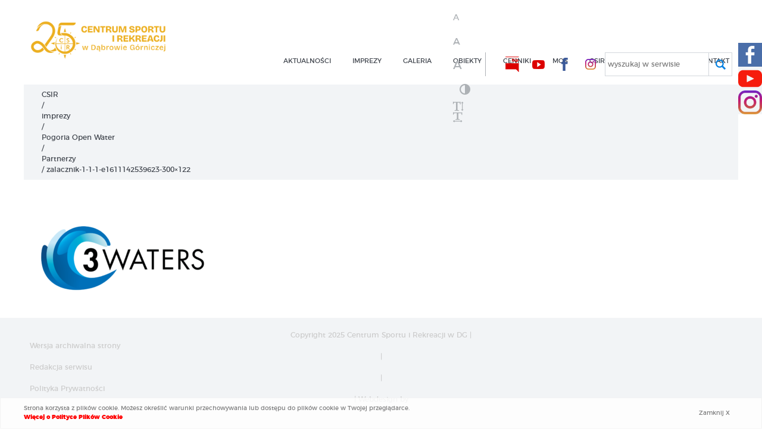

--- FILE ---
content_type: text/html; charset=UTF-8
request_url: https://csir.pl/imprezy/pogoria-open-water/partnerzy/zalacznik-1-1-1-e1611142539623-300x122/
body_size: 9970
content:
<!DOCTYPE html>
<html xmlns="http://www.w3.org/1999/xhtml" xml:lang="pl" lang="pl">
<head>
    <meta charset="UTF-8">
    <!--<meta http-equiv="Content-Type" content="text/xhtml; charset=UTF-8" />-->
    <meta name="viewport" content="width=device-width, initial-scale=1" />
    <link rel="apple-touch-icon" sizes="180x180" href="https://csir.pl/wp-content/themes/wi/images/favicons/apple-touch-icon.png">
<link rel="icon" type="image/png" sizes="32x32" href="https://csir.pl/wp-content/themes/wi/images/favicons/favicon-32x32.png">
<link rel="icon" type="image/png" sizes="16x16" href="https://csir.pl/wp-content/themes/wi/images/favicons/favicon-16x16.png">
<link rel="manifest" href="https://csir.pl/wp-content/themes/wi/images/favicons/site.webmanifest">
<meta name="msapplication-TileColor" content="#ffc40d">
<meta name="theme-color" content="#ffffff">    <meta name='robots' content='index, follow, max-image-preview:large, max-snippet:-1, max-video-preview:-1' />
	<style>img:is([sizes="auto" i], [sizes^="auto," i]) { contain-intrinsic-size: 3000px 1500px }</style>
	
	<!-- This site is optimized with the Yoast SEO plugin v26.2 - https://yoast.com/wordpress/plugins/seo/ -->
	<title>zalacznik-1-1-1-e1611142539623-300x122 - Centrum Sportu i Rekreacji w Dąbrowie Górniczej</title>
	<link rel="canonical" href="https://csir.pl/imprezy/pogoria-open-water/partnerzy/zalacznik-1-1-1-e1611142539623-300x122/" />
	<meta property="og:locale" content="pl_PL" />
	<meta property="og:type" content="article" />
	<meta property="og:title" content="zalacznik-1-1-1-e1611142539623-300x122 - Centrum Sportu i Rekreacji w Dąbrowie Górniczej" />
	<meta property="og:url" content="https://csir.pl/imprezy/pogoria-open-water/partnerzy/zalacznik-1-1-1-e1611142539623-300x122/" />
	<meta property="og:site_name" content="Centrum Sportu i Rekreacji w Dąbrowie Górniczej" />
	<meta property="og:image" content="https://csir.pl/imprezy/pogoria-open-water/partnerzy/zalacznik-1-1-1-e1611142539623-300x122" />
	<meta property="og:image:width" content="300" />
	<meta property="og:image:height" content="122" />
	<meta property="og:image:type" content="image/png" />
	<meta name="twitter:card" content="summary_large_image" />
	<script type="application/ld+json" class="yoast-schema-graph">{"@context":"https://schema.org","@graph":[{"@type":"WebPage","@id":"https://csir.pl/imprezy/pogoria-open-water/partnerzy/zalacznik-1-1-1-e1611142539623-300x122/","url":"https://csir.pl/imprezy/pogoria-open-water/partnerzy/zalacznik-1-1-1-e1611142539623-300x122/","name":"zalacznik-1-1-1-e1611142539623-300x122 - Centrum Sportu i Rekreacji w Dąbrowie Górniczej","isPartOf":{"@id":"https://csir.pl/#website"},"primaryImageOfPage":{"@id":"https://csir.pl/imprezy/pogoria-open-water/partnerzy/zalacznik-1-1-1-e1611142539623-300x122/#primaryimage"},"image":{"@id":"https://csir.pl/imprezy/pogoria-open-water/partnerzy/zalacznik-1-1-1-e1611142539623-300x122/#primaryimage"},"thumbnailUrl":"https://csir.pl/wp-content/uploads/2022/08/zalacznik-1-1-1-e1611142539623-300x122_574.png","datePublished":"2022-08-16T11:53:17+00:00","breadcrumb":{"@id":"https://csir.pl/imprezy/pogoria-open-water/partnerzy/zalacznik-1-1-1-e1611142539623-300x122/#breadcrumb"},"inLanguage":"pl-PL","potentialAction":[{"@type":"ReadAction","target":["https://csir.pl/imprezy/pogoria-open-water/partnerzy/zalacznik-1-1-1-e1611142539623-300x122/"]}]},{"@type":"ImageObject","inLanguage":"pl-PL","@id":"https://csir.pl/imprezy/pogoria-open-water/partnerzy/zalacznik-1-1-1-e1611142539623-300x122/#primaryimage","url":"https://csir.pl/wp-content/uploads/2022/08/zalacznik-1-1-1-e1611142539623-300x122_574.png","contentUrl":"https://csir.pl/wp-content/uploads/2022/08/zalacznik-1-1-1-e1611142539623-300x122_574.png","width":300,"height":122},{"@type":"BreadcrumbList","@id":"https://csir.pl/imprezy/pogoria-open-water/partnerzy/zalacznik-1-1-1-e1611142539623-300x122/#breadcrumb","itemListElement":[{"@type":"ListItem","position":1,"name":"CSIR","item":"https://csir.pl/"},{"@type":"ListItem","position":2,"name":"imprezy","item":"https://csir.pl/imprezy/"},{"@type":"ListItem","position":3,"name":"Pogoria Open Water","item":"https://csir.pl/imprezy/pogoria-open-water/"},{"@type":"ListItem","position":4,"name":"Partnerzy","item":"https://csir.pl/imprezy/pogoria-open-water/partnerzy/"},{"@type":"ListItem","position":5,"name":"zalacznik-1-1-1-e1611142539623-300&#215;122"}]},{"@type":"WebSite","@id":"https://csir.pl/#website","url":"https://csir.pl/","name":"Centrum Sportu i Rekreacji w Dąbrowie Górniczej","description":"CSIR  Dąbrowa Górnicza","potentialAction":[{"@type":"SearchAction","target":{"@type":"EntryPoint","urlTemplate":"https://csir.pl/?s={search_term_string}"},"query-input":{"@type":"PropertyValueSpecification","valueRequired":true,"valueName":"search_term_string"}}],"inLanguage":"pl-PL"}]}</script>
	<!-- / Yoast SEO plugin. -->


<link rel='dns-prefetch' href='//code.jquery.com' />
<link rel='dns-prefetch' href='//static.addtoany.com' />
<link rel='stylesheet' id='wp-block-library-css' href='https://csir.pl/wp-includes/css/dist/block-library/style.min.css?ver=6.8.3' type='text/css' media='all' />
<style id='classic-theme-styles-inline-css' type='text/css'>
/*! This file is auto-generated */
.wp-block-button__link{color:#fff;background-color:#32373c;border-radius:9999px;box-shadow:none;text-decoration:none;padding:calc(.667em + 2px) calc(1.333em + 2px);font-size:1.125em}.wp-block-file__button{background:#32373c;color:#fff;text-decoration:none}
</style>
<style id='global-styles-inline-css' type='text/css'>
:root{--wp--preset--aspect-ratio--square: 1;--wp--preset--aspect-ratio--4-3: 4/3;--wp--preset--aspect-ratio--3-4: 3/4;--wp--preset--aspect-ratio--3-2: 3/2;--wp--preset--aspect-ratio--2-3: 2/3;--wp--preset--aspect-ratio--16-9: 16/9;--wp--preset--aspect-ratio--9-16: 9/16;--wp--preset--color--black: #000000;--wp--preset--color--cyan-bluish-gray: #abb8c3;--wp--preset--color--white: #ffffff;--wp--preset--color--pale-pink: #f78da7;--wp--preset--color--vivid-red: #cf2e2e;--wp--preset--color--luminous-vivid-orange: #ff6900;--wp--preset--color--luminous-vivid-amber: #fcb900;--wp--preset--color--light-green-cyan: #7bdcb5;--wp--preset--color--vivid-green-cyan: #00d084;--wp--preset--color--pale-cyan-blue: #8ed1fc;--wp--preset--color--vivid-cyan-blue: #0693e3;--wp--preset--color--vivid-purple: #9b51e0;--wp--preset--gradient--vivid-cyan-blue-to-vivid-purple: linear-gradient(135deg,rgba(6,147,227,1) 0%,rgb(155,81,224) 100%);--wp--preset--gradient--light-green-cyan-to-vivid-green-cyan: linear-gradient(135deg,rgb(122,220,180) 0%,rgb(0,208,130) 100%);--wp--preset--gradient--luminous-vivid-amber-to-luminous-vivid-orange: linear-gradient(135deg,rgba(252,185,0,1) 0%,rgba(255,105,0,1) 100%);--wp--preset--gradient--luminous-vivid-orange-to-vivid-red: linear-gradient(135deg,rgba(255,105,0,1) 0%,rgb(207,46,46) 100%);--wp--preset--gradient--very-light-gray-to-cyan-bluish-gray: linear-gradient(135deg,rgb(238,238,238) 0%,rgb(169,184,195) 100%);--wp--preset--gradient--cool-to-warm-spectrum: linear-gradient(135deg,rgb(74,234,220) 0%,rgb(151,120,209) 20%,rgb(207,42,186) 40%,rgb(238,44,130) 60%,rgb(251,105,98) 80%,rgb(254,248,76) 100%);--wp--preset--gradient--blush-light-purple: linear-gradient(135deg,rgb(255,206,236) 0%,rgb(152,150,240) 100%);--wp--preset--gradient--blush-bordeaux: linear-gradient(135deg,rgb(254,205,165) 0%,rgb(254,45,45) 50%,rgb(107,0,62) 100%);--wp--preset--gradient--luminous-dusk: linear-gradient(135deg,rgb(255,203,112) 0%,rgb(199,81,192) 50%,rgb(65,88,208) 100%);--wp--preset--gradient--pale-ocean: linear-gradient(135deg,rgb(255,245,203) 0%,rgb(182,227,212) 50%,rgb(51,167,181) 100%);--wp--preset--gradient--electric-grass: linear-gradient(135deg,rgb(202,248,128) 0%,rgb(113,206,126) 100%);--wp--preset--gradient--midnight: linear-gradient(135deg,rgb(2,3,129) 0%,rgb(40,116,252) 100%);--wp--preset--font-size--small: 13px;--wp--preset--font-size--medium: 20px;--wp--preset--font-size--large: 36px;--wp--preset--font-size--x-large: 42px;--wp--preset--spacing--20: 0.44rem;--wp--preset--spacing--30: 0.67rem;--wp--preset--spacing--40: 1rem;--wp--preset--spacing--50: 1.5rem;--wp--preset--spacing--60: 2.25rem;--wp--preset--spacing--70: 3.38rem;--wp--preset--spacing--80: 5.06rem;--wp--preset--shadow--natural: 6px 6px 9px rgba(0, 0, 0, 0.2);--wp--preset--shadow--deep: 12px 12px 50px rgba(0, 0, 0, 0.4);--wp--preset--shadow--sharp: 6px 6px 0px rgba(0, 0, 0, 0.2);--wp--preset--shadow--outlined: 6px 6px 0px -3px rgba(255, 255, 255, 1), 6px 6px rgba(0, 0, 0, 1);--wp--preset--shadow--crisp: 6px 6px 0px rgba(0, 0, 0, 1);}:where(.is-layout-flex){gap: 0.5em;}:where(.is-layout-grid){gap: 0.5em;}body .is-layout-flex{display: flex;}.is-layout-flex{flex-wrap: wrap;align-items: center;}.is-layout-flex > :is(*, div){margin: 0;}body .is-layout-grid{display: grid;}.is-layout-grid > :is(*, div){margin: 0;}:where(.wp-block-columns.is-layout-flex){gap: 2em;}:where(.wp-block-columns.is-layout-grid){gap: 2em;}:where(.wp-block-post-template.is-layout-flex){gap: 1.25em;}:where(.wp-block-post-template.is-layout-grid){gap: 1.25em;}.has-black-color{color: var(--wp--preset--color--black) !important;}.has-cyan-bluish-gray-color{color: var(--wp--preset--color--cyan-bluish-gray) !important;}.has-white-color{color: var(--wp--preset--color--white) !important;}.has-pale-pink-color{color: var(--wp--preset--color--pale-pink) !important;}.has-vivid-red-color{color: var(--wp--preset--color--vivid-red) !important;}.has-luminous-vivid-orange-color{color: var(--wp--preset--color--luminous-vivid-orange) !important;}.has-luminous-vivid-amber-color{color: var(--wp--preset--color--luminous-vivid-amber) !important;}.has-light-green-cyan-color{color: var(--wp--preset--color--light-green-cyan) !important;}.has-vivid-green-cyan-color{color: var(--wp--preset--color--vivid-green-cyan) !important;}.has-pale-cyan-blue-color{color: var(--wp--preset--color--pale-cyan-blue) !important;}.has-vivid-cyan-blue-color{color: var(--wp--preset--color--vivid-cyan-blue) !important;}.has-vivid-purple-color{color: var(--wp--preset--color--vivid-purple) !important;}.has-black-background-color{background-color: var(--wp--preset--color--black) !important;}.has-cyan-bluish-gray-background-color{background-color: var(--wp--preset--color--cyan-bluish-gray) !important;}.has-white-background-color{background-color: var(--wp--preset--color--white) !important;}.has-pale-pink-background-color{background-color: var(--wp--preset--color--pale-pink) !important;}.has-vivid-red-background-color{background-color: var(--wp--preset--color--vivid-red) !important;}.has-luminous-vivid-orange-background-color{background-color: var(--wp--preset--color--luminous-vivid-orange) !important;}.has-luminous-vivid-amber-background-color{background-color: var(--wp--preset--color--luminous-vivid-amber) !important;}.has-light-green-cyan-background-color{background-color: var(--wp--preset--color--light-green-cyan) !important;}.has-vivid-green-cyan-background-color{background-color: var(--wp--preset--color--vivid-green-cyan) !important;}.has-pale-cyan-blue-background-color{background-color: var(--wp--preset--color--pale-cyan-blue) !important;}.has-vivid-cyan-blue-background-color{background-color: var(--wp--preset--color--vivid-cyan-blue) !important;}.has-vivid-purple-background-color{background-color: var(--wp--preset--color--vivid-purple) !important;}.has-black-border-color{border-color: var(--wp--preset--color--black) !important;}.has-cyan-bluish-gray-border-color{border-color: var(--wp--preset--color--cyan-bluish-gray) !important;}.has-white-border-color{border-color: var(--wp--preset--color--white) !important;}.has-pale-pink-border-color{border-color: var(--wp--preset--color--pale-pink) !important;}.has-vivid-red-border-color{border-color: var(--wp--preset--color--vivid-red) !important;}.has-luminous-vivid-orange-border-color{border-color: var(--wp--preset--color--luminous-vivid-orange) !important;}.has-luminous-vivid-amber-border-color{border-color: var(--wp--preset--color--luminous-vivid-amber) !important;}.has-light-green-cyan-border-color{border-color: var(--wp--preset--color--light-green-cyan) !important;}.has-vivid-green-cyan-border-color{border-color: var(--wp--preset--color--vivid-green-cyan) !important;}.has-pale-cyan-blue-border-color{border-color: var(--wp--preset--color--pale-cyan-blue) !important;}.has-vivid-cyan-blue-border-color{border-color: var(--wp--preset--color--vivid-cyan-blue) !important;}.has-vivid-purple-border-color{border-color: var(--wp--preset--color--vivid-purple) !important;}.has-vivid-cyan-blue-to-vivid-purple-gradient-background{background: var(--wp--preset--gradient--vivid-cyan-blue-to-vivid-purple) !important;}.has-light-green-cyan-to-vivid-green-cyan-gradient-background{background: var(--wp--preset--gradient--light-green-cyan-to-vivid-green-cyan) !important;}.has-luminous-vivid-amber-to-luminous-vivid-orange-gradient-background{background: var(--wp--preset--gradient--luminous-vivid-amber-to-luminous-vivid-orange) !important;}.has-luminous-vivid-orange-to-vivid-red-gradient-background{background: var(--wp--preset--gradient--luminous-vivid-orange-to-vivid-red) !important;}.has-very-light-gray-to-cyan-bluish-gray-gradient-background{background: var(--wp--preset--gradient--very-light-gray-to-cyan-bluish-gray) !important;}.has-cool-to-warm-spectrum-gradient-background{background: var(--wp--preset--gradient--cool-to-warm-spectrum) !important;}.has-blush-light-purple-gradient-background{background: var(--wp--preset--gradient--blush-light-purple) !important;}.has-blush-bordeaux-gradient-background{background: var(--wp--preset--gradient--blush-bordeaux) !important;}.has-luminous-dusk-gradient-background{background: var(--wp--preset--gradient--luminous-dusk) !important;}.has-pale-ocean-gradient-background{background: var(--wp--preset--gradient--pale-ocean) !important;}.has-electric-grass-gradient-background{background: var(--wp--preset--gradient--electric-grass) !important;}.has-midnight-gradient-background{background: var(--wp--preset--gradient--midnight) !important;}.has-small-font-size{font-size: var(--wp--preset--font-size--small) !important;}.has-medium-font-size{font-size: var(--wp--preset--font-size--medium) !important;}.has-large-font-size{font-size: var(--wp--preset--font-size--large) !important;}.has-x-large-font-size{font-size: var(--wp--preset--font-size--x-large) !important;}
:where(.wp-block-post-template.is-layout-flex){gap: 1.25em;}:where(.wp-block-post-template.is-layout-grid){gap: 1.25em;}
:where(.wp-block-columns.is-layout-flex){gap: 2em;}:where(.wp-block-columns.is-layout-grid){gap: 2em;}
:root :where(.wp-block-pullquote){font-size: 1.5em;line-height: 1.6;}
</style>
<link rel='stylesheet' id='media-view-download-css' href='https://csir.pl/wp-content/plugins/wi-attachments/css/style.css?ver=6.8.3' type='text/css' media='all' />
<link rel='stylesheet' id='wi-blueimp-css' href='https://csir.pl/wp-content/themes/wi/js/blueimp/css/blueimp-gallery.min.css?ver=6.8.3' type='text/css' media='all' />
<link rel='stylesheet' id='webidea_main-css' href='https://csir.pl/wp-content/themes/wi/style.css?ver=6.8.3' type='text/css' media='all' />
<link rel='stylesheet' id='addtoany-css' href='https://csir.pl/wp-content/plugins/add-to-any/addtoany.min.css?ver=1.16' type='text/css' media='all' />
<script type="text/javascript" src="//code.jquery.com/jquery-1.12.4.min.js?ver=1.12.4" id="jquery-js"></script>
<script type="text/javascript" id="addtoany-core-js-before">
/* <![CDATA[ */
window.a2a_config=window.a2a_config||{};a2a_config.callbacks=[];a2a_config.overlays=[];a2a_config.templates={};a2a_localize = {
	Share: "Share",
	Save: "Save",
	Subscribe: "Subscribe",
	Email: "Email",
	Bookmark: "Bookmark",
	ShowAll: "Show all",
	ShowLess: "Show less",
	FindServices: "Find service(s)",
	FindAnyServiceToAddTo: "Instantly find any service to add to",
	PoweredBy: "Powered by",
	ShareViaEmail: "Share via email",
	SubscribeViaEmail: "Subscribe via email",
	BookmarkInYourBrowser: "Bookmark in your browser",
	BookmarkInstructions: "Press Ctrl+D or \u2318+D to bookmark this page",
	AddToYourFavorites: "Add to your favorites",
	SendFromWebOrProgram: "Send from any email address or email program",
	EmailProgram: "Email program",
	More: "More&#8230;",
	ThanksForSharing: "Thanks for sharing!",
	ThanksForFollowing: "Thanks for following!"
};
/* ]]> */
</script>
<script type="text/javascript" defer src="https://static.addtoany.com/menu/page.js" id="addtoany-core-js"></script>
<script type="text/javascript" defer src="https://csir.pl/wp-content/plugins/add-to-any/addtoany.min.js?ver=1.1" id="addtoany-jquery-js"></script>
<script type="text/javascript" src="https://csir.pl/wp-content/themes/wi/js/blueimp/js/jquery.blueimp-gallery.min.js?ver=6.8.3" id="wi-blueimp-js"></script>
<script type="text/javascript" src="https://csir.pl/wp-content/themes/wi/js/mobile.js?ver=6.8.3" id="mobile-js"></script>
<script type="text/javascript" src="//cdnjs.cloudflare.com/ajax/libs/ScrollMagic/2.0.5/ScrollMagic.min.js?ver=6.8.3" id="ScrollMagic-js"></script>
<script type="text/javascript" src="https://csir.pl/wp-content/themes/wi/js/jquery.matchHeight-min.js?ver=6.8.3" id="matchHeight-js"></script>
<script type="text/javascript" src="//cdnjs.cloudflare.com/ajax/libs/waypoints/2.0.3/waypoints.min.js?ver=6.8.3" id="waypoints-js"></script>
<script type="text/javascript" src="https://csir.pl/wp-content/themes/wi/js/jquery.lazy.min.js?ver=6.8.3" id="jq_lazyload-js"></script>
<script type="text/javascript" src="https://csir.pl/wp-content/themes/wi/js/mod_2020.js?ver=6.8.3" id="mod2020-js"></script>
<script type="text/javascript" src="https://csir.pl/wp-content/themes/wi/js/faq.js?ver=6.8.3" id="faq-js"></script>
<script type="text/javascript" src="https://csir.pl/wp-content/themes/wi/js/main.js?ver=6.8.3" id="main-js"></script>
<script type="text/javascript" src="https://csir.pl/wp-content/themes/wi/js/jquery.cookie.js?ver=6.8.3" id="jquery.cookie-js"></script>
<script type="text/javascript" src="https://csir.pl/wp-content/themes/wi/js/wcag.js?ver=6.8.3" id="wcag-js"></script>
<script type="text/javascript" src="https://csir.pl/wp-content/themes/wi/js/slick.js?ver=6.8.3" id="jquery.slick-js"></script>
<script type="text/javascript" src="https://csir.pl/wp-content/themes/wi/js/slide_gal_carousel.js?ver=6.8.3" id="slide_gal_carousel-js"></script>
<link rel="https://api.w.org/" href="https://csir.pl/wp-json/" /><link rel="alternate" title="JSON" type="application/json" href="https://csir.pl/wp-json/wp/v2/media/16932" /><link rel="EditURI" type="application/rsd+xml" title="RSD" href="https://csir.pl/xmlrpc.php?rsd" />
<link rel='shortlink' href='https://csir.pl/?p=16932' />
<link rel="alternate" title="oEmbed (JSON)" type="application/json+oembed" href="https://csir.pl/wp-json/oembed/1.0/embed?url=https%3A%2F%2Fcsir.pl%2Fimprezy%2Fpogoria-open-water%2Fpartnerzy%2Fzalacznik-1-1-1-e1611142539623-300x122%2F" />
<link rel="alternate" title="oEmbed (XML)" type="text/xml+oembed" href="https://csir.pl/wp-json/oembed/1.0/embed?url=https%3A%2F%2Fcsir.pl%2Fimprezy%2Fpogoria-open-water%2Fpartnerzy%2Fzalacznik-1-1-1-e1611142539623-300x122%2F&#038;format=xml" />
<!-- start Simple Custom CSS and JS -->
<style type="text/css">
.logotype_list{
	display:flex;
	flex-wrap:wrap;
}
.logotype_list img{
	max-width:100%;
	height:auto;
}
.logotype_list > div span{
	max-width:190px;
	display:inline-block;
}
.logotype_list > div{
	width:25%;
	padding:10px;
	text-align:center;
	align-items:center;
	justify-content:center;
}
@media (max-width: 640px) {
	.logotype_list > div{
		width:50%;
	}
}</style>
<!-- end Simple Custom CSS and JS -->
	
    <!-- Global Site Tag (gtag.js) - Google Analytics -->
<script async src="https://www.googletagmanager.com/gtag/js?id=UA-106433807-1"></script>
<script>
  window.dataLayer = window.dataLayer || [];
  function gtag(){dataLayer.push(arguments)};
  gtag('js', new Date());

  gtag('config', 'UA-106433807-1');
</script></head>
<body id="body" data-url="https://csir.pl/wp-content/themes/wi" data-lang="pl" class="attachment wp-singular attachment-template-default attachmentid-16932 attachment-png wp-theme-wi attachment-zalacznik-1-1-1-e1611142539623-300x122 sub_page">
        <header id="header" class="clearfix sub_header">
        <div class="main_header">
            <div class="logo-outside">
                <div class="logo_wrapper">
                    <h1 class="home">
                        <a href="https://csir.pl/">
                            <img src="https://csir.pl/wp-content/themes/wi/images/logo.png" alt="logo Cesir" />
                        </a>
                    </h1>
                </div>
            </div>
            <div id="menu_bar" class="print_hide clearfix">
                <div class="menu_wrapper">
                    <nav id="menu_main" class="clearfix">
                        <ul id="menu-main-menu" class="menu"><li id="menu-item-3158" class="menu-item menu-item-type-taxonomy menu-item-object-category menu-item-3158"><a href="https://csir.pl/category/aktualnosci/">Aktualności</a></li>
<li id="menu-item-42" class="big_menu center menu-item menu-item-type-post_type menu-item-object-page menu-item-has-children menu-item-42"><a href="https://csir.pl/imprezy/">imprezy</a>
<ul class="sub-menu">
	<li id="menu-item-216" class="menu-item menu-item-type-post_type menu-item-object-page menu-item-216"><a href="https://csir.pl/imprezy/polmaraton-dabrowski/">Półmaraton Dąbrowski</a></li>
	<li id="menu-item-215" class="menu-item menu-item-type-post_type menu-item-object-page menu-item-215"><a href="https://csir.pl/imprezy/bieg-skrzata/">Bieg Skrzata</a></li>
	<li id="menu-item-825" class="menu-item menu-item-type-post_type menu-item-object-page menu-item-825"><a href="https://csir.pl/imprezy/noc-siatkojanska/">NOC  SIATKOJAŃSKA</a></li>
	<li id="menu-item-826" class="menu-item menu-item-type-post_type menu-item-object-page menu-item-826"><a href="https://csir.pl/imprezy/mini-survival/">Mini Survival – CSIR Misja Specjalna</a></li>
	<li id="menu-item-824" class="menu-item menu-item-type-post_type menu-item-object-page menu-item-824"><a href="https://csir.pl/imprezy/pogoria-open-water/">Pogoria Open Water</a></li>
	<li id="menu-item-20343" class="menu-item menu-item-type-post_type menu-item-object-page menu-item-20343"><a href="https://csir.pl/imprezy/imprezy-archiwalne/">Imprezy archiwalne</a></li>
</ul>
</li>
<li id="menu-item-41" class="menu-item menu-item-type-post_type menu-item-object-page menu-item-41"><a href="https://csir.pl/galeria-2/">GALERIA</a></li>
<li id="menu-item-40" class="big_menu menu-item menu-item-type-post_type menu-item-object-page menu-item-40"><a href="https://csir.pl/obiekty/">obiekty</a></li>
<li id="menu-item-17269" class="menu-item menu-item-type-post_type menu-item-object-page menu-item-17269"><a href="https://csir.pl/cenniki/">CENNIKI</a></li>
<li id="menu-item-39" class="menu-item menu-item-type-post_type menu-item-object-page menu-item-39"><a href="https://csir.pl/mos/">MOS</a></li>
<li id="menu-item-38" class="center menu-item menu-item-type-post_type menu-item-object-page menu-item-has-children menu-item-38"><a href="https://csir.pl/csir/">csir</a>
<ul class="sub-menu">
	<li id="menu-item-561" class="menu-item menu-item-type-post_type menu-item-object-page menu-item-561"><a href="https://csir.pl/csir/statut/">O nas/Statut</a></li>
	<li id="menu-item-564" class="menu-item menu-item-type-post_type menu-item-object-page menu-item-564"><a href="https://csir.pl/csir/certyfikowani-partnerzy/">Certyfikowani Partnerzy</a></li>
	<li id="menu-item-565" class="menu-item menu-item-type-post_type menu-item-object-page menu-item-565"><a href="https://csir.pl/csir/partnerzy/">Partnerzy</a></li>
	<li id="menu-item-563" class="menu-item menu-item-type-post_type menu-item-object-page menu-item-563"><a href="https://csir.pl/csir/podziekowania/">Podziękowania</a></li>
</ul>
</li>
<li id="menu-item-14544" class="menu-item menu-item-type-post_type menu-item-object-page menu-item-14544"><a href="https://csir.pl/kariera/">OFERTY PRACY</a></li>
<li id="menu-item-37" class="right menu-item menu-item-type-post_type menu-item-object-page menu-item-has-children menu-item-37"><a href="https://csir.pl/kontakt/">kontakt</a>
<ul class="sub-menu">
	<li id="menu-item-13219" class="menu-item menu-item-type-post_type menu-item-object-page menu-item-13219"><a href="https://csir.pl/projekt/">PROJEKT</a></li>
	<li id="menu-item-10693" class="menu-item menu-item-type-post_type menu-item-object-page menu-item-10693"><a href="https://csir.pl/skargi-i-wnioski/">SKARGI I WNIOSKI</a></li>
	<li id="menu-item-13112" class="menu-item menu-item-type-post_type menu-item-object-page menu-item-13112"><a href="https://csir.pl/deklaracja-dostepnosci/">Deklaracja dostępności</a></li>
	<li id="menu-item-8977" class="menu-item menu-item-type-post_type menu-item-object-page menu-item-8977"><a href="https://csir.pl/polityka-prywatnosci-2/">POLITYKA PRYWATNOŚCI</a></li>
	<li id="menu-item-25297" class="menu-item menu-item-type-post_type menu-item-object-page menu-item-25297"><a href="https://csir.pl/kontakt/standardy-ochrony-maloletnich/">STANDARDY OCHRONY MAŁOLETNICH</a></li>
</ul>
</li>
</ul> 
                    </nav>    
                </div>
                <div class="mobile_media">
                    <a href="http://bip.csir.pl/" class="bip" target="_blank" aria-label="nasz BIP"><p class="wcag_hide"> nasz BIP - przełącznik w wersji mobilnej</p></a>
                    <a href="https://www.youtube.com/channel/UCihMDa3a01o7TfavxWNCLlA" class="yt" aria-label="nasz Youtube"  target="_blank"><p class="wcag_hide"> nasz Youtube - przełącznik w wersji mobilnej</p></a>
                    <a href="https://www.facebook.com/CSiRDabrowaGornicza/" class="fb" target="_blank" aria-label="nasz Facebook" ><p class="wcag_hide"> nasz Facebook - przełącznik w wersji mobilnej</p></a>
                </div>
            </div>
            <div class="header_top_bar">
                <div class="wcag">                   
                    <a href="" data-action="font" data-level="0">A<span class="wcag_hide"> font domyślny</span></a>
                    <a href="" data-action="font" data-level="1">A<span class="wcag_hide"> font średni</span></a>
                    <a href="" data-action="font" data-level="2">A<span class="wcag_hide"> font powiększony</span></a>
                    <a href="" data-action="contrast">&#xe9d5;<p class="wcag_hide"> Kontrast</p></a>
                    <a href="" data-action="line" aria-label="zwiększ wysokość lini" ><p class="wcag_hide"> zwiększ wysokość lini </p><i class="fa fa-text-height" aria-hidden="true"></i></a>
                    <a href="" data-action="word" aria-label="zwiększ odstęp między wyrazami"><p class="wcag_hide"> zwiększ odstęp między wyrazami </p><i class="fa fa-text-width" aria-hidden="true"></i></a>
                </div>
                <div class="header_top_bar_main">
                    <a href="https://csir.nowybip.pl" class="bip" target="_blank" aria-label="nasz BIP"><p class="wcag_hide">nasz BIP</p></a>
                    <a href="https://www.youtube.com/channel/UCihMDa3a01o7TfavxWNCLlA" class="yt" aria-label="nasz Youtube" target="_blank"><p class="wcag_hide">nasz Youtube</p></a>
                    <a href="https://www.facebook.com/CSiRDabrowaGornicza/" class="fb" target="_blank" aria-label="nasz Facebook"><p class="wcag_hide">nasz Facebook</p></a>
					<a href="https://www.instagram.com/csirdabrowagornicza/" class="in" target="_blank" aria-label="nasz Facebook"><p class="wcag_hide">nasz Instagram</p></a>
                    <div id="search_box">
                        <form action="https://csir.pl/" id="searchform" method="get" role="search" autocomplete="on">
                            <div class="search_input_box hide">
                                <label for="s">wyszukaj w serwisie</label>
                                <input type="text" 
                                       id="s" 
                                       name="s" 
                                       value="" 
                                       class="search_input wrap_focus" 
                                       placeholder="" 
                                       autocomplete="on">
                            </div>
                        </form>
                        <div id="ikona_click"></div>
                    </div>                    
                </div>               
            </div>
            <div id="mobile_switcher"></div>
        </div>
    </header>
    
        <div id="breadcrumbs"><span><span><a href="https://csir.pl/">CSIR</a></span> / <span><a href="https://csir.pl/imprezy/">imprezy</a></span> / <span><a href="https://csir.pl/imprezy/pogoria-open-water/">Pogoria Open Water</a></span> / <span><a href="https://csir.pl/imprezy/pogoria-open-water/partnerzy/">Partnerzy</a></span> / <span class="breadcrumb_last" aria-current="page">zalacznik-1-1-1-e1611142539623-300&#215;122</span></span></div>
            <div class="social_fixed">
        <div class="fb_fixed">
            <a href="https://www.facebook.com/CSiRDabrowaGornicza/" aria-label="Facebook CSIR"></a>
        </div>
		<div class="yt_fixed">
            <a href="https://www.youtube.com/channel/UCihMDa3a01o7TfavxWNCLlA" aria-label="Youtube CSIR"></a>
        </div>
		<div class="in_fixed">
            <a href="https://www.instagram.com/csirdabrowagornicza/" aria-label="Instagram CSIR"></a>
        </div>
    </div><main><section class="main-wrapper content_wrap page_wrap edytor_style">
            	
            <p class="attachment"><a href='https://csir.pl/wp-content/uploads/2022/08/zalacznik-1-1-1-e1611142539623-300x122_574.png'><img decoding="async" width="300" height="122" src="https://csir.pl/wp-content/uploads/2022/08/zalacznik-1-1-1-e1611142539623-300x122_574.png" class="attachment-medium size-medium" alt="" /></a></p>
                	
</section></main>        <style>
            #ac_cookie_bar{
                position:fixed;
                width: 100%;
                box-sizing: border-box;
                background-color: rgba(255, 255, 255, 0.8);
                border:1px solid #F3F3F3;
                padding: 10px;
                z-index: 999999;
                bottom:0;
                left:0;
                font-size: 10px;
                right: 0;
            }
            #ac_cookie_bar > div{
                width: 100%;
                max-width: 1200px;
                margin:0 auto;
                
            }
            #ac_cookie_bar > div > div{
                display: inline-flex;
                -webkit-align-items: center; /* Safari 7.0+ */
                align-items: center;
                width: 100%;
            }
            #ac_cookie_bar > div > div > div:nth-of-type(1){
                box-sizing: border-box;
                width: calc(100% - 80px);
            }
            #ac_cookie_bar > div > div > div:nth-of-type(2){
                box-sizing: border-box;
                padding:5px;
                cursor: pointer;
                width: 80px;
                text-align: center;
            }
            #ac_cookie_bar a{
                color:red;
                font-weight: 900;
            }
        </style>
        <div id='ac_cookie_bar'>
        <div>
            <div>
                                <div>Strona korzysta z plików cookie. Możesz określić warunki przechowywania lub dostępu do plików cookie w Twojej przeglądarce.                    <a href="https://csir.pl/polityka-prywatnosci/">Więcej o Polityce Plików Cookie</a>
                </div>
                <div id="ac_close_cookie_bar" onclick="wi_create_cookie('wi_cookie_info','hide',100);wi_remove_cookie_bar();">Zamknij X</div>
            </div>
        </div>         
    </div>
    <script>
        function wi_remove_cookie_bar(){
            document.getElementById("ac_cookie_bar").remove();
        }
	function wi_create_cookie(name, value, days) {
	    if (days) {
	        var date = new Date();
	        date.setTime(date.getTime() + (days * 24 * 60 * 60 * 1000));
	        var expires = "; expires=" + date.toGMTString();
	    }
	    else var expires = "";
	    document.cookie = name + "=" + value + expires + "; path=/";
	}    
    </script>
    <script type="speculationrules">
{"prefetch":[{"source":"document","where":{"and":[{"href_matches":"\/*"},{"not":{"href_matches":["\/wp-*.php","\/wp-admin\/*","\/wp-content\/uploads\/*","\/wp-content\/*","\/wp-content\/plugins\/*","\/wp-content\/themes\/wi\/*","\/*\\?(.+)"]}},{"not":{"selector_matches":"a[rel~=\"nofollow\"]"}},{"not":{"selector_matches":".no-prefetch, .no-prefetch a"}}]},"eagerness":"conservative"}]}
</script>
        <div id="blueimp-gallery" class="blueimp-gallery blueimp-gallery-controls" data-hide-page-scrollbars="false">
            <div class="slides"></div>
            <h3 class="title"></h3>
            <a class="prev ir" aria-label="poprzedni - galeria pełnoekranowa">‹</a>
            <a class="next ir" aria-label="następny - galeria pełnoekranowa">›</a>
            <a class="close" aria-label="zamknij - galeria pełnoekranowa">×</a>
        </div>
        	<style>
		html.wcag_contrast .single_job{
			background-color:#222;
			border: 1px solid #ff0;
		}
		.single_job {
		  display: flex;
		  flex-wrap: wrap;
		  margin-bottom: 10px;
		  border: 1px solid #cccccc;
		  background-color:#f2f4f6;
		  align-items:center;
		}
		.single_job > * {
		  padding: 15px 10px;
		  box-sizing: border-box;
		}
		.single_job .title {
		  font-weight: 800;
		  width: 40%;
		}
		.single_job .date {
		  width: 20%;
		}
		.single_job .read {
		  width: 20%;
		}
		.single_job .applink {
		  width: 20%;
		}
		@media (max-width: 960px) {
		  .single_job .title {
			width: 100%;
		  }
		  .single_job .date {
			width: 100%;
		  }
		  .single_job .read {
			width: 100%;
		  }
		  .single_job .applink {
			width: 100%;
		  }
		}

		.job_none {
		  text-align: center;
		  font-weight: 800;
		  font-size: 18px;
		}
    </style>    
        
    <script>

    </script>
	<style>
    .yt_gal_single{
        margin:20px 20px;   
        position: relative;
        float:left;
        width:calc(100% - 40px);
        min-width:240px;
    }
    .yt_gal_single.small{
        width:calc(50% - 40px);
    }
    .yt_gal_single > div{    
        position: relative;
        padding-bottom: 56.25%;
        height: 0;
    }
    .yt_gal_single video,
    .yt_gal_single iframe {
        position: absolute;
        top: 0;
        left: 0;
        width: 100%;
        height: 100%;
    }
    @media (max-width: 480px) {
        .yt_gal_single.small{
            width:calc(100% - 40px);
        }
    }
</style>    
    <link rel='stylesheet' id='style-css' href='https://csir.pl/wp-content/plugins/ac_leaflet_map/css/style.css?ver=6.8.3' type='text/css' media='all' />
<script type="module" src="https://csir.pl/wp-content/plugins/instant-page/instantpage.js?ver=5.7.0" id="instantpage-js"></script>
<!-- start Simple Custom CSS and JS -->
<style type="text/css">
/* Dodaj swój kod CSS tutaj.
                     
Na przykład:
.przyklad {
    color: red;
}

Sprawdź poniższą stronę, jeśli chcesz poszerzyć swoją wiedzę nt. CSS:
http://www.w3schools.com/css/css_syntax.asp

Koniec komentarza */ 

@media screen and (max-width: 560px) {
	.front_slider .content{
		padding:20px
	}
	.front_slider .main_title{
		font-size: 2.0rem;
	}
}</style>
<!-- end Simple Custom CSS and JS -->
<!-- start Simple Custom CSS and JS -->
<style type="text/css">
/* Dodaj swój kod CSS tutaj.
                     
Na przykład:
.przyklad {
    color: red;
}

Sprawdź poniższą stronę, jeśli chcesz poszerzyć swoją wiedzę nt. CSS:
http://www.w3schools.com/css/css_syntax.asp

Koniec komentarza */ 

.front_slider .slide_image .image::after{
	opacity:0 !important;
}</style>
<!-- end Simple Custom CSS and JS -->
<!-- start Simple Custom CSS and JS -->
<style type="text/css">
/* Dodaj swój kod CSS tutaj.
                     
Na przykład:
.przyklad {
    color: red;
}

Sprawdź poniższą stronę, jeśli chcesz poszerzyć swoją wiedzę nt. CSS:
http://www.w3schools.com/css/css_syntax.asp

Koniec komentarza */ 

.attachments_wrap > ul > li > a > span.title{
}
.attachments_wrap > ul > li > a > span.extension{
}
.attachments_wrap > ul > li > a > span.size{
}
.attachments_wrap > ul > li > a > span.download{
	position:relative;
}

@media (max-width: 1030px) {
	.attachments_wrap > ul > li > a > span.download{
		width:100%;
	}
	.attachments_wrap > ul > li > a > span.title{
		padding-left:10px;
	}
}
@media (max-width: 764px) {
	.attachments_wrap > ul > li > a > span.extension{
		width:50%;
		flex-basis:50%;
	}
	.attachments_wrap > ul > li > a > span.size{
		width:50%;
		flex-basis:50%;
	}
	.attachments_wrap > ul > li > a > span.title{
		width:100%;
		padding-right:10px;
	}
}</style>
<!-- end Simple Custom CSS and JS -->
<!-- start Simple Custom CSS and JS -->
<style type="text/css">
.news_wrapper{
  -webkit-box-pack:start;
    -ms-flex-pack:start;
        justify-content:flex-start;
}


@media (max-width: 960px) {
.news_wrapper{
-webkit-box-pack:center;
    -ms-flex-pack:center;
        justify-content:center;
}
}
</style>
<!-- end Simple Custom CSS and JS -->
    <style>
        .popup_bg.show{
            z-index: 99999999999999;
            display: flex;
        }
        .popup_bg{
            position: fixed;
            z-index: -99999999999999;
            background-color: rgba(2, 34, 74, .8);
            top:0;
            left:0;
            width: 100vw;
            height: 100vh;
            display: none;
            align-items: center;
            justify-content: center;
            padding: 0px;
        }
		.popup_bg .image_bg a{
			display:inline-block;
		}
		.popup_bg.lansdcape .image_bg img{
			max-width: 70vw;
            height: auto;
		}
		.popup_bg.portrait .image_bg img{
			max-height: 80vh;
            width: auto;
			
		}
		.popup_bg .inner_wrapper{
			position: relative;
			max-width:70vw;
			max-height:80vh;
		}
		#popup_bg_close:hover{
			background-color: #ca0902;
		}
		#popup_bg_close{
			position: absolute;
			width:40px;
			height:40px;
			display:flex;
			align-items: center;
			justify-content: center;
			background-color: #D60A02;
			color:#fff;
			cursor:pointer;
			top:0;
			left:0;
		}
		.popup_bg .image_bg{
			font-size:0;
			line-height:0;			
		}
        .popup_bg .image_bg img{

        }
    </style>
    <script>
		window.addEventListener("load", (event) => {
			$cookiePopupNews = getCookie('news_popup');
			if($cookiePopupNews == null){
				
				var element = document.getElementById('popup_bg');
				element.classList.add('show');
				get_image_size();
			}
		});
		
		document.getElementById("popup_bg_close").onclick = function() {
			var element = document.getElementById('popup_bg');
			element.classList.remove('show');
			setCookie('news_popup','1',1);
		};

		function get_image_size(){
			var img = document.getElementById('imageid'); 
			//or however you get a handle to the IMG
			var width = img.clientWidth;
			var height = img.clientHeight;
			var element = document.getElementById('popup_bg');
			if(width > height){
				element.classList.add('lansdcape');
			}else{
				element.classList.add('portrait');
			}
		}
		
		function setCookie(name,value,days) {
			var expires = "";
			if (days) {
				var date = new Date();
				date.setTime(date.getTime() + (days*24*60*60*1000));
				expires = "; expires=" + date.toUTCString();
			}
			document.cookie = name + "=" + (value || "")  + expires + "; path=/";
		}
		function getCookie(name) {
			var nameEQ = name + "=";
			var ca = document.cookie.split(';');
			for(var i=0;i < ca.length;i++) {
				var c = ca[i];
				while (c.charAt(0)==' ') c = c.substring(1,c.length);
				if (c.indexOf(nameEQ) == 0) return c.substring(nameEQ.length,c.length);
			}
			return null;
		}
		function eraseCookie(name) {   
			document.cookie = name +'=; Path=/; Expires=Thu, 01 Jan 1970 00:00:01 GMT;';
		}
    </script>
        <!--[if lte IE 8]>
        <p class="outdatedbrowser">Używasz <strong>przestarzałej</strong> przeglądarki. Prosimy wykonać <a href="http://nowaprzegladarka.pl/">aktualizację przeglądarki</a> aby w pełni korzystać z naszej strony.</p>
    <![endif]-->
<footer id="footer" class="clearfix">
    <div>
        <div aria-hidden='true'>
        Copyright 2025 Centrum Sportu i Rekreacji w DG | <a href="">Wersja archiwalna strony</a> | <a href="">Redakcja serwisu</a> | <a href="https://csir.pl/polityka-prywatnosci/">Polityka Prywatności</a> | Webdesign by <a href="http://www.webidea.pl">Webidea.pl</a>
    
        </div>
    </div>
    <div>
        <img src="https://csir.pl/wp-content/themes/wi/images/logo_footer_1.png" alt="logo footer"><img src="https://csir.pl/wp-content/themes/wi/images/logo_footer_2.png" alt="logo footer">
    </div>
    <div>
        <img src="https://csir.pl/wp-content/themes/wi/images/ue.png" alt="logo footer">
    </div>
</footer>
    <script type="speculationrules">
{"prefetch":[{"source":"document","where":{"and":[{"href_matches":"\/*"},{"not":{"href_matches":["\/wp-*.php","\/wp-admin\/*","\/wp-content\/uploads\/*","\/wp-content\/*","\/wp-content\/plugins\/*","\/wp-content\/themes\/wi\/*","\/*\\?(.+)"]}},{"not":{"selector_matches":"a[rel~=\"nofollow\"]"}},{"not":{"selector_matches":".no-prefetch, .no-prefetch a"}}]},"eagerness":"conservative"}]}
</script>
        <div id="blueimp-gallery" class="blueimp-gallery blueimp-gallery-controls" data-hide-page-scrollbars="false">
            <div class="slides"></div>
            <h3 class="title"></h3>
            <a class="prev ir" aria-label="poprzedni - galeria pełnoekranowa">‹</a>
            <a class="next ir" aria-label="następny - galeria pełnoekranowa">›</a>
            <a class="close" aria-label="zamknij - galeria pełnoekranowa">×</a>
        </div>
        	<style>
		html.wcag_contrast .single_job{
			background-color:#222;
			border: 1px solid #ff0;
		}
		.single_job {
		  display: flex;
		  flex-wrap: wrap;
		  margin-bottom: 10px;
		  border: 1px solid #cccccc;
		  background-color:#f2f4f6;
		  align-items:center;
		}
		.single_job > * {
		  padding: 15px 10px;
		  box-sizing: border-box;
		}
		.single_job .title {
		  font-weight: 800;
		  width: 40%;
		}
		.single_job .date {
		  width: 20%;
		}
		.single_job .read {
		  width: 20%;
		}
		.single_job .applink {
		  width: 20%;
		}
		@media (max-width: 960px) {
		  .single_job .title {
			width: 100%;
		  }
		  .single_job .date {
			width: 100%;
		  }
		  .single_job .read {
			width: 100%;
		  }
		  .single_job .applink {
			width: 100%;
		  }
		}

		.job_none {
		  text-align: center;
		  font-weight: 800;
		  font-size: 18px;
		}
    </style>    
        
    <script>

    </script>
	<style>
    .yt_gal_single{
        margin:20px 20px;   
        position: relative;
        float:left;
        width:calc(100% - 40px);
        min-width:240px;
    }
    .yt_gal_single.small{
        width:calc(50% - 40px);
    }
    .yt_gal_single > div{    
        position: relative;
        padding-bottom: 56.25%;
        height: 0;
    }
    .yt_gal_single video,
    .yt_gal_single iframe {
        position: absolute;
        top: 0;
        left: 0;
        width: 100%;
        height: 100%;
    }
    @media (max-width: 480px) {
        .yt_gal_single.small{
            width:calc(100% - 40px);
        }
    }
</style>    
    <!-- start Simple Custom CSS and JS -->
<style type="text/css">
/* Dodaj swój kod CSS tutaj.
                     
Na przykład:
.przyklad {
    color: red;
}

Sprawdź poniższą stronę, jeśli chcesz poszerzyć swoją wiedzę nt. CSS:
http://www.w3schools.com/css/css_syntax.asp

Koniec komentarza */ 

@media screen and (max-width: 560px) {
	.front_slider .content{
		padding:20px
	}
	.front_slider .main_title{
		font-size: 2.0rem;
	}
}</style>
<!-- end Simple Custom CSS and JS -->
<!-- start Simple Custom CSS and JS -->
<style type="text/css">
/* Dodaj swój kod CSS tutaj.
                     
Na przykład:
.przyklad {
    color: red;
}

Sprawdź poniższą stronę, jeśli chcesz poszerzyć swoją wiedzę nt. CSS:
http://www.w3schools.com/css/css_syntax.asp

Koniec komentarza */ 

.front_slider .slide_image .image::after{
	opacity:0 !important;
}</style>
<!-- end Simple Custom CSS and JS -->
<!-- start Simple Custom CSS and JS -->
<style type="text/css">
/* Dodaj swój kod CSS tutaj.
                     
Na przykład:
.przyklad {
    color: red;
}

Sprawdź poniższą stronę, jeśli chcesz poszerzyć swoją wiedzę nt. CSS:
http://www.w3schools.com/css/css_syntax.asp

Koniec komentarza */ 

.attachments_wrap > ul > li > a > span.title{
}
.attachments_wrap > ul > li > a > span.extension{
}
.attachments_wrap > ul > li > a > span.size{
}
.attachments_wrap > ul > li > a > span.download{
	position:relative;
}

@media (max-width: 1030px) {
	.attachments_wrap > ul > li > a > span.download{
		width:100%;
	}
	.attachments_wrap > ul > li > a > span.title{
		padding-left:10px;
	}
}
@media (max-width: 764px) {
	.attachments_wrap > ul > li > a > span.extension{
		width:50%;
		flex-basis:50%;
	}
	.attachments_wrap > ul > li > a > span.size{
		width:50%;
		flex-basis:50%;
	}
	.attachments_wrap > ul > li > a > span.title{
		width:100%;
		padding-right:10px;
	}
}</style>
<!-- end Simple Custom CSS and JS -->
<!-- start Simple Custom CSS and JS -->
<style type="text/css">
.news_wrapper{
  -webkit-box-pack:start;
    -ms-flex-pack:start;
        justify-content:flex-start;
}


@media (max-width: 960px) {
.news_wrapper{
-webkit-box-pack:center;
    -ms-flex-pack:center;
        justify-content:center;
}
}
</style>
<!-- end Simple Custom CSS and JS -->
    <style>
        .popup_bg.show{
            z-index: 99999999999999;
            display: flex;
        }
        .popup_bg{
            position: fixed;
            z-index: -99999999999999;
            background-color: rgba(2, 34, 74, .8);
            top:0;
            left:0;
            width: 100vw;
            height: 100vh;
            display: none;
            align-items: center;
            justify-content: center;
            padding: 0px;
        }
		.popup_bg .image_bg a{
			display:inline-block;
		}
		.popup_bg.lansdcape .image_bg img{
			max-width: 70vw;
            height: auto;
		}
		.popup_bg.portrait .image_bg img{
			max-height: 80vh;
            width: auto;
			
		}
		.popup_bg .inner_wrapper{
			position: relative;
			max-width:70vw;
			max-height:80vh;
		}
		#popup_bg_close:hover{
			background-color: #ca0902;
		}
		#popup_bg_close{
			position: absolute;
			width:40px;
			height:40px;
			display:flex;
			align-items: center;
			justify-content: center;
			background-color: #D60A02;
			color:#fff;
			cursor:pointer;
			top:0;
			left:0;
		}
		.popup_bg .image_bg{
			font-size:0;
			line-height:0;			
		}
        .popup_bg .image_bg img{

        }
    </style>
    <script>
		window.addEventListener("load", (event) => {
			$cookiePopupNews = getCookie('news_popup');
			if($cookiePopupNews == null){
				
				var element = document.getElementById('popup_bg');
				element.classList.add('show');
				get_image_size();
			}
		});
		
		document.getElementById("popup_bg_close").onclick = function() {
			var element = document.getElementById('popup_bg');
			element.classList.remove('show');
			setCookie('news_popup','1',1);
		};

		function get_image_size(){
			var img = document.getElementById('imageid'); 
			//or however you get a handle to the IMG
			var width = img.clientWidth;
			var height = img.clientHeight;
			var element = document.getElementById('popup_bg');
			if(width > height){
				element.classList.add('lansdcape');
			}else{
				element.classList.add('portrait');
			}
		}
		
		function setCookie(name,value,days) {
			var expires = "";
			if (days) {
				var date = new Date();
				date.setTime(date.getTime() + (days*24*60*60*1000));
				expires = "; expires=" + date.toUTCString();
			}
			document.cookie = name + "=" + (value || "")  + expires + "; path=/";
		}
		function getCookie(name) {
			var nameEQ = name + "=";
			var ca = document.cookie.split(';');
			for(var i=0;i < ca.length;i++) {
				var c = ca[i];
				while (c.charAt(0)==' ') c = c.substring(1,c.length);
				if (c.indexOf(nameEQ) == 0) return c.substring(nameEQ.length,c.length);
			}
			return null;
		}
		function eraseCookie(name) {   
			document.cookie = name +'=; Path=/; Expires=Thu, 01 Jan 1970 00:00:01 GMT;';
		}
    </script>
    </body>
</html>


--- FILE ---
content_type: text/css
request_url: https://csir.pl/wp-content/plugins/wi-attachments/css/style.css?ver=6.8.3
body_size: 387
content:
ul.attachments, div.attachment {
  margin: 1.5em 0; }

ul.attachments {
  padding: 0; }
  ul.attachments, ul.attachments li {
    list-style: none;
    list-style-image: none; }

.attachment a {
  display: block;
  display: -webkit-flex;
  display: flex;
  -webkit-align-items: center;
  align-items: center; }
.attachment.has-download a {
  padding-right: 100px;
  position: relative; }
.attachment .title {
  -webkit-flex-grow: 2;
  flex-grow: 2;
  -webkit-flex-basis: 80%;
  flex-basis: 80%; }
.attachment .extension, .attachment .size {
  -webkit-flex-grow: 0.5;
  flex-grow: 0.5; }
.attachment .size {
  -webkit-flex-basis: 80px;
  flex-basis: 80px; }
.attachment .extension {
  -webkit-flex-basis: 50px;
  flex-basis: 50px; }
.attachment.has-labels .size {
  -webkit-flex-basis: 250px;
  flex-basis: 250px; }
.attachment.has-labels .extension {
  -webkit-flex-basis: 150px;
  flex-basis: 150px; }
.attachment .download {
  position: absolute;
  top: 0;
  right: 0;
  width: 100px;
  text-align: center; }

.wpview-type-filedownload {
  margin: 1em 0; }
  .wpview-type-filedownload ul.attachments, .wpview-type-filedownload div.attachment {
    margin: 0; }

.wpview-wrap[data-wpview-type="filedownload"] {
  margin-bottom: 0; }

/*# sourceMappingURL=style.css.map */


--- FILE ---
content_type: text/css
request_url: https://csir.pl/wp-content/themes/wi/js/blueimp/css/blueimp-gallery.min.css?ver=6.8.3
body_size: 1505
content:
@charset "UTF-8";
    .blueimp-gallery, .blueimp-gallery>.slides>.slide>.slide-content {
    position: absolute;
    top: 0;
    right: 0;
    bottom: 0;
    left: 0;
    -moz-backface-visibility: hidden;
}
.blueimp-gallery>.slides>.slide>.slide-content {
    margin: auto;
    width: auto;
    height: auto;
    max-width: 100%;
    max-height: 100%;
    opacity: 1;
}
.blueimp-gallery {
    position: fixed;
    z-index: 999999;
    overflow: hidden;
    background: #000;
    background: rgba(0, 0, 0, .9);
    opacity: 0;
    display: none;
    direction: ltr;
    -ms-touch-action: none;
    touch-action: none;
}
.blueimp-gallery-carousel {
    position: relative;
    z-index: auto;
    margin: 1em auto;
    padding-bottom: 56.25%;
    box-shadow: 0 0 10px #000;
    -ms-touch-action: pan-y;
    touch-action: pan-y;
}
.blueimp-gallery-display {
    display: block;
    opacity: 1;
}
.blueimp-gallery>.slides {
    position: relative;
    height: 100%;
    overflow: hidden;
}
.blueimp-gallery-carousel>.slides {
    position: absolute;
}
.blueimp-gallery>.slides>.slide {
    position: relative;
    float: left;
    height: 100%;
    text-align: center;
    -webkit-transition-timing-function: cubic-bezier(0.645, .045, .355, 1);
    -moz-transition-timing-function: cubic-bezier(0.645, .045, .355, 1);
    -ms-transition-timing-function: cubic-bezier(0.645, .045, .355, 1);
    -o-transition-timing-function: cubic-bezier(0.645, .045, .355, 1);
    transition-timing-function: cubic-bezier(0.645, .045, .355, 1);
}
.blueimp-gallery, .blueimp-gallery>.slides>.slide>.slide-content {
    -webkit-transition: opacity .5s linear;
    -moz-transition: opacity .5s linear;
    -ms-transition: opacity .5s linear;
    -o-transition: opacity .5s linear;
    transition: opacity .5s linear;
}
.blueimp-gallery>.slides>.slide-loading {
    background: url(../img/loading.gif) center no-repeat;
    background-size: 64px 64px;
}
.blueimp-gallery>.slides>.slide-loading>.slide-content {
    opacity: 0;
}
.blueimp-gallery>.slides>.slide-error {
    background: url(../img/error.png) center no-repeat;
}
.blueimp-gallery>.slides>.slide-error>.slide-content {
    display: none;
}
.blueimp-gallery>.prev, .blueimp-gallery>.next {
    position: absolute;
    top: 50%;
    left: 15px;
    width: 40px;
    height: 40px;
    margin-top: -23px;
    font-family: "Helvetica Neue", Helvetica, Arial, sans-serif;
    font-size: 60px;
    font-weight: 100;
    line-height: 30px;
    color: #fff;
    text-decoration: none;
    text-shadow: 0 0 2px #000;
    text-align: center;
    background: #222;
    background: rgba(0, 0, 0, .5);
    -webkit-box-sizing: content-box;
    -moz-box-sizing: content-box;
    box-sizing: content-box;
    border: 3px solid #fff;
    -webkit-border-radius: 23px;
    -moz-border-radius: 23px;
    border-radius: 23px;
    opacity: .5;
    cursor: pointer;
    display: none;
}
.blueimp-gallery>.next {
    left: auto;
    right: 15px;
}
.blueimp-gallery>.close, .blueimp-gallery>.title {
    position: absolute;
    top: 15px;
    left: 15px;
    margin: 0 40px 0 0;
    font-size: 20px;
    line-height: 30px;
    color: #fff;
    text-shadow: 0 0 2px #000;
    opacity: .8;
    display: none;
}
.blueimp-gallery>.close {
    padding: 15px;
    right: 15px;
    left: auto;
    margin: -15px;
    font-size: 30px;
    text-decoration: none;
    cursor: pointer;
}
.blueimp-gallery>.play-pause {
    position: absolute;
    right: 15px;
    bottom: 15px;
    width: 15px;
    height: 15px;
    background: url(../img/play-pause.png) 0 0 no-repeat;
    cursor: pointer;
    opacity: .5;
    display: none;
}
.blueimp-gallery-playing>.play-pause {
    background-position: -15px 0;
}
.blueimp-gallery>.prev:hover, .blueimp-gallery>.next:hover, .blueimp-gallery>.close:hover, .blueimp-gallery>.title:hover, .blueimp-gallery>.play-pause:hover {
    color: #fff;
    opacity: 1;
}
.blueimp-gallery-controls>.prev, .blueimp-gallery-controls>.next, .blueimp-gallery-controls>.close, .blueimp-gallery-controls>.title, .blueimp-gallery-controls>.play-pause {
    display: block;
    -webkit-transform: translateZ(0);
    -moz-transform: translateZ(0);
    -ms-transform: translateZ(0);
    -o-transform: translateZ(0);
    transform: translateZ(0);
}
.blueimp-gallery-single>.prev, .blueimp-gallery-left>.prev, .blueimp-gallery-single>.next, .blueimp-gallery-right>.next, .blueimp-gallery-single>.play-pause {
    display: none;
}
.blueimp-gallery>.slides>.slide>.slide-content, .blueimp-gallery>.prev, .blueimp-gallery>.next, .blueimp-gallery>.close, .blueimp-gallery>.play-pause {
    -webkit-user-select: none;
    -khtml-user-select: none;
    -moz-user-select: none;
    -ms-user-select: none;
    user-select: none;
}
body:last-child .blueimp-gallery>.slides>.slide-error {
    background-image: url(../img/error.svg);
}
body:last-child .blueimp-gallery>.play-pause {
    width: 20px;
    height: 20px;
    background-size: 40px 20px;
    background-image: url(../img/play-pause.svg);
}
body:last-child .blueimp-gallery-playing>.play-pause {
    background-position: -20px 0;
}
*+html .blueimp-gallery>.slides>.slide {
    min-height: 300px;
}
*+html .blueimp-gallery>.slides>.slide>.slide-content {
    position: relative;
}

.blueimp-gallery>.indicator {
    position: absolute;
    top: auto;
    right: 15px;
    bottom: 15px;
    left: 15px;
    margin: 0 40px;
    padding: 0;
    list-style: none;
    text-align: center;
    line-height: 10px;
    display: none;
}
.blueimp-gallery>.indicator>li {
    display: inline-block;
    width: 9px;
    height: 9px;
    margin: 6px 3px 0;
    -webkit-box-sizing: content-box;
    -moz-box-sizing: content-box;
    box-sizing: content-box;
    border: 1px solid transparent;
    background: #ccc;
    background: rgba(255, 255, 255, .25)center no-repeat;
    border-radius: 5px;
    box-shadow: 0 0 2px #000;
    opacity: .5;
    cursor: pointer;
}
.blueimp-gallery>.indicator>li:hover, .blueimp-gallery>.indicator>.active {
    background-color: #fff;
    border-color: #fff;
    opacity: 1;
}
.blueimp-gallery-controls>.indicator {
    display: block;
    -webkit-transform: translateZ(0);
    -moz-transform: translateZ(0);
    -ms-transform: translateZ(0);
    -o-transform: translateZ(0);
    transform: translateZ(0);
}
.blueimp-gallery-single>.indicator {
    display: none;
}
.blueimp-gallery>.indicator {
    -webkit-user-select: none;
    -khtml-user-select: none;
    -moz-user-select: none;
    -ms-user-select: none;
    user-select: none;
}
*+html .blueimp-gallery>.indicator>li {
    display: inline;
}

    .blueimp-gallery>.slides>.slide>.video-content>img {
    position: absolute;
    top: 0;
    right: 0;
    bottom: 0;
    left: 0;
    margin: auto;
    width: auto;
    height: auto;
    max-width: 100%;
    max-height: 100%;
    -moz-backface-visibility: hidden;
}
.blueimp-gallery>.slides>.slide>.video-content>video {
    position: absolute;
    top: 0;
    left: 0;
    width: 100%;
    height: 100%}
.blueimp-gallery>.slides>.slide>.video-content>iframe {
    position: absolute;
    top: 100%;
    left: 0;
    width: 100%;
    height: 100%;
    border: none;
}
.blueimp-gallery>.slides>.slide>.video-playing>iframe {
    top: 0;
}
.blueimp-gallery>.slides>.slide>.video-content>a {
    position: absolute;
    top: 50%;
    right: 0;
    left: 0;
    margin: -64px auto 0;
    width: 128px;
    height: 128px;
    background: url(../img/video-play.png) center no-repeat;
    opacity: .8;
    cursor: pointer;
}
.blueimp-gallery>.slides>.slide>.video-content>a:hover {
    opacity: 1;
}
.blueimp-gallery>.slides>.slide>.video-playing>a, .blueimp-gallery>.slides>.slide>.video-playing>img {
    display: none;
}
.blueimp-gallery>.slides>.slide>.video-content>video {
    display: none;
}
.blueimp-gallery>.slides>.slide>.video-playing>video {
    display: block;
}
.blueimp-gallery>.slides>.slide>.video-loading>a {
    background: url(../img/loading.gif) center no-repeat;
    background-size: 64px 64px;
}
body:last-child .blueimp-gallery>.slides>.slide>.video-content:not(.video-loading)>a {
    background-image: url(../img/video-play.svg);
}
*+html .blueimp-gallery>.slides>.slide>.video-content {
    height: 100%}
*+html .blueimp-gallery>.slides>.slide>.video-content>a {
    left: 50%;
    margin-left: -64px;
}

--- FILE ---
content_type: text/css
request_url: https://csir.pl/wp-content/themes/wi/style.css?ver=6.8.3
body_size: 21229
content:
/*!
Theme Name: Webidea
Theme URI: http://webidea.pl/
Author: Tomasz Gołkowski, Michał Banach (Webidea)
Author URI: http://webidea.pl/
Description: Dedykowany szablon WordPress
Version: 1.0
*/.small_header_component{margin:0 auto;padding:10px 0;text-align:center}.small_header_component .title_box{font-size:3.6vw;font-family:'Playfair Display';margin-bottom:15px;margin-top:0;line-height:1;font-weight:400}.small_header_component .title_box.no_margin{margin-bottom:0}@media (max-width: 960px){.small_header_component .title_box{font-size:28px}}.small_header_component .content{color:#364859;font-size:18px;line-height:2}@media (max-width: 760px){.small_header_component .content{font-size:14px}}.composer_section{width:100%;margin-top:0px !important;margin-bottom:0px !important}.composer_section.full>div{width:100%;max-width:100%}.composer_section.noTop{margin-top:0px !important}.composer_section.text_and_image_component{margin-top:0px !important;margin-bottom:0px !important}.composer_section>div{max-width:1200px;margin:0 auto}.composer_section>div.section_small_wrapper{max-width:1200px;padding:0 10px}@media (max-width: 1480px){.composer_section>div{max-width:96%}}.composer_section.small_wrap{max-width:1200px;margin-left:auto;margin-right:auto}.img_box{font-size:0;line-height:0;text-align:center}.img_box img{max-width:100%;height:auto}.menu_profile_section{margin-bottom:50px !important}.big_header_component{margin:0 auto;background-size:cover;background-position:center center;display:-ms-flexbox;display:flex;-ms-flex-align:center;align-items:center;min-height:80rem}@media (max-width: 760px){.big_header_component{min-height:40rem}}.big_header_component .section_small_wrapper.black .title_box,.big_header_component .section_small_wrapper.black .content{color:#364859}.big_header_component>div{width:100%;padding:30px 10px;max-width:1440px}.big_header_component>div>div{max-width:500px}.big_header_component .title_box{font-weight:300;font-size:5rem;color:#fff;margin-bottom:4.2rem;margin-top:0}.big_header_component .content{color:#fff;font-size:20px;line-height:32px}@media (max-width: 760px){.big_header_component .content{font-size:16px;line-height:26px}}.full_img_wrap{font-size:0;line-height:0;text-align:center}.full_img_wrap img{max-width:100%;height:auto}.edytor__image_text_component>div{display:-ms-flexbox;display:flex;-ms-flex-wrap:wrap;flex-wrap:wrap;-ms-flex-pack:justify;justify-content:space-between}.edytor__image_text_component>div>div{width:calc(50% - 20px)}.edytor__image_text_component>div .text p:first-of-type{margin-top:0}.edytor__image_text_component>div .img_wrap img{max-width:100%;height:auto}@media (max-width: 760px){.edytor__image_text_component>div>div{width:100%}.edytor__image_text_component>div .text{margin-top:15px}}.podzial_33{display:-ms-flexbox;display:flex;-ms-flex-pack:justify;justify-content:space-between;-ms-flex-wrap:wrap;flex-wrap:wrap}.podzial_33>div{width:30%}@media (max-width: 780px){.podzial_33>div{width:100%}}.podzial_50{display:-ms-flexbox;display:flex;-ms-flex-pack:justify;justify-content:space-between;-ms-flex-wrap:wrap;flex-wrap:wrap}.podzial_50>div{width:47%}@media (max-width: 780px){.podzial_50>div{width:100%}}.link_wrapper a{display:-ms-flexbox;display:flex;-ms-flex-align:center;align-items:center;-ms-flex-pack:start;justify-content:flex-start;padding:7px 0;color:#E30514}.file_download_wrapper>a{display:-ms-flexbox;display:flex;-ms-flex-wrap:wrap;flex-wrap:wrap;-ms-flex-pack:justify;justify-content:space-between;min-height:60px;margin:10px 0;padding:10px 0px;color:#E30514;font-weight:400;font-size:18px}@media (max-width: 760px){.file_download_wrapper>a{padding:10px 0px}.file_download_wrapper>a .btn{font-size:12px !important}}.file_download_wrapper>a .file_icon{width:24px;height:auto}.file_download_wrapper>a:hover .file_icon path,.file_download_wrapper>a:hover .file_icon polyline,.file_download_wrapper>a:hover .file_icon line{stroke:#28a2dc !important}.file_download_wrapper>a:hover .btn{background-color:#E30514;color:#fff}.file_download_wrapper>a:hover>div.size:before,.file_download_wrapper>a:hover>div.size:after,.file_download_wrapper>a:hover>div.ext:before,.file_download_wrapper>a:hover>div.ext:after{background-color:#f2f2f2}.file_download_wrapper>a>div{display:-ms-flexbox;display:flex;-ms-flex-align:center;align-items:center;-ms-flex-pack:center;justify-content:center;z-index:2;position:relative}.file_download_wrapper>a>div.label_file:after{content:'';width:calc(100% + 200px);height:2px;background:#f2f2f2;position:absolute;bottom:0;z-index:1;pointer-events:none}@media (max-width: 760px){.file_download_wrapper>a>div.label_file:after{display:none}}.file_download_wrapper>a>div.icon{width:40px;-ms-flex-pack:start;justify-content:flex-start}.file_download_wrapper>a>div.label_file{width:calc(100% - 420px);-ms-flex-pack:start;justify-content:flex-start}.file_download_wrapper>a>div.ext{width:80px;position:relative;text-align:center}.file_download_wrapper>a>div.ext:before,.file_download_wrapper>a>div.ext:after{content:'';position:absolute;top:50%;height:16px;width:1px;-ms-transform:translate(0%, -50%);transform:translate(0%, -50%);background-color:#232424;z-index:3}.file_download_wrapper>a>div.ext:before{left:0}.file_download_wrapper>a>div.ext:after{right:0;opacity:0}.file_download_wrapper>a>div.size{width:120px;position:relative;text-align:center}.file_download_wrapper>a>div.size:after{content:'';position:absolute;top:50%;height:16px;right:0;width:1px;-ms-transform:translate(0%, -50%);transform:translate(0%, -50%);background-color:#232424;z-index:3;opacity:0}.file_download_wrapper>a>div.download{width:220px;-ms-flex-pack:end;justify-content:flex-end;display:-ms-flexbox;display:flex}.file_download_wrapper>a>div.download .btn{min-width:180px;min-height:50px;text-align:center;display:-ms-flexbox;display:flex;-ms-flex-align:center;align-items:center;-ms-flex-pack:center;justify-content:center;font-weight:400}@media (max-width: 760px){.file_download_wrapper>a>div.download .btn{min-width:100%}}@media (max-width: 760px){.file_download_wrapper>a>div.icon{display:none}.file_download_wrapper>a>div.size{display:none}.file_download_wrapper>a>div.ext{display:none}.file_download_wrapper>a>div.label_file{width:60%}.file_download_wrapper>a>div.download{width:38%}}.single_faq{overflow:hidden;margin-bottom:10px;transition:background .3s;border:2px solid #f2f2f2}.single_faq .header_fax{display:-ms-flexbox;display:flex;min-height:60px;border-bottom:2px solid #f2f2f2}.single_faq .header_fax>span{display:-ms-flexbox;display:flex}.single_faq .header_fax>span.trigger{width:60px;background-color:#E30514;cursor:pointer}.single_faq .header_fax>span.trigger i{color:#fff;font-size:25px}@media (max-width: 760px){.single_faq .header_fax>span.trigger{width:50px}}.single_faq .header_fax>span.trigger i{cursor:pointer;line-height:0}.single_faq .header_fax>span.trigger i:nth-of-type(1){display:block}.single_faq .header_fax>span.trigger i:nth-of-type(2){display:none}.single_faq .header_fax>span.trigger.opened i:nth-of-type(1){display:none}.single_faq .header_fax>span.trigger.opened i:nth-of-type(2){display:block}.single_faq .header_fax>span:nth-of-type(1){display:-ms-flexbox;display:flex;-ms-flex-align:center;align-items:center;-ms-flex-pack:center;justify-content:center}.single_faq .header_fax>span:nth-of-type(2){display:-ms-flexbox;display:flex;-ms-flex-align:center;align-items:center;padding:10px 3rem;font-size:18px;transition:color .3s}.single_faq .content_faq{padding-right:9rem;padding-left:calc(3rem + 60px);padding-bottom:30px;padding-top:25px}@media (max-width: 760px){.single_faq .content_faq{padding-left:calc(3rem + 50px)}}.social_links_component_wrapper{max-width:760px !important;margin:0 auto;text-align:center}.social_links_component_wrapper .addtoany_shortcode{display:inline-block}.section_comments{max-width:760px !important;margin:0 auto}.section_comments .add_comment_wrapper{margin-top:6rem}.section_comments .moderate_comment_url{margin-top:30px}.section_comments .single_comment{background:#f4f4f4;border-radius:4px;overflow:hidden;margin-bottom:10px}.section_comments .single_comment .comment_header{padding:10px 9rem;display:-ms-flexbox;display:flex;-ms-flex-pack:justify;justify-content:space-between;min-height:10rem;-ms-flex-align:center;align-items:center}.section_comments .single_comment .comment_header>span{display:-ms-flexbox;display:flex;-ms-flex-align:center;align-items:center}.section_comments .single_comment .comment_header .name{color:#232424;font-size:18px;width:60%}.section_comments .single_comment .comment_header .data{color:#232424;font-size:14px;text-align:right;width:35%;-ms-flex-pack:end;justify-content:flex-end}.section_comments .single_comment .comment_content{padding:3rem 9rem}.aside_gallery{padding:13px}.icon_header_wrapper{text-align:center;font-size:0;line-height:0;max-width:100%;height:auto}.addtoany_shortcode{margin-bottom:15px}.addtoany_list.a2a_kit_size_32 a{font-size:16px}.text_and_image_component .division{display:-ms-flexbox;display:flex;-ms-flex-pack:justify;justify-content:space-between;-ms-flex-wrap:wrap;flex-wrap:wrap;-ms-flex-align:center;align-items:center}.text_and_image_component .division>div{width:50%}@media (max-width: 880px){.text_and_image_component .division>div{width:100%}}.text_and_image_component .division .text{padding:1rem 12rem}@media (max-width: 880px){.text_and_image_component .division .text{padding:6rem 10px}}.text_and_image_component .division .img_box{transition:all .1s}.text_and_image_component .division .img_box.slow{transition:all .5s}.text_and_image_component .division .img_box.hide{opacity:0;-ms-transform:scale(0.5);transform:scale(0.5)}.text_and_image_component .division .img img{max-width:100%;height:auto}.text_and_image_component .division.left{-ms-flex-direction:row-reverse;flex-direction:row-reverse}/*! normalize.css v4.1.1 | MIT License | github.com/necolas/normalize.css */html{font-family:sans-serif;-ms-text-size-adjust:100%;-webkit-text-size-adjust:100%}body{margin:0}article,aside,details,figcaption,figure,footer,header,main,menu,nav,section,summary{display:block}audio,canvas,progress,video{display:inline-block}audio:not([controls]){display:none;height:0}progress{vertical-align:baseline}template,[hidden]{display:none}a{background-color:transparent;-webkit-text-decoration-skip:objects}a:active,a:hover{outline-width:0}abbr[title]{border-bottom:none;text-decoration:underline;text-decoration:underline dotted}b,strong{font-weight:inherit}b,strong{font-weight:bolder}dfn{font-style:italic}h1{font-size:2em;margin:0.67em 0}mark{background-color:#ff0;color:#000}small{font-size:80%}sub,sup{font-size:75%;line-height:0;position:relative;vertical-align:baseline}sub{bottom:-0.25em}sup{top:-0.5em}img{border-style:none}svg:not(:root){overflow:hidden}code,kbd,pre,samp{font-family:monospace, monospace;font-size:1em}figure{margin:1em 40px}hr{box-sizing:content-box;height:0;overflow:visible}button,input,select,textarea{font:inherit;margin:0}optgroup{font-weight:bold}button,input{overflow:visible}button,select{text-transform:none}button,html [type="button"],[type="reset"],[type="submit"]{-webkit-appearance:button}button::-moz-focus-inner,[type="button"]::-moz-focus-inner,[type="reset"]::-moz-focus-inner,[type="submit"]::-moz-focus-inner{border-style:none;padding:0}button:-moz-focusring,[type="button"]:-moz-focusring,[type="reset"]:-moz-focusring,[type="submit"]:-moz-focusring{outline:1px dotted ButtonText}fieldset{border:1px solid #c0c0c0;margin:0 2px;padding:0.35em 0.625em 0.75em}legend{box-sizing:border-box;color:inherit;display:table;max-width:100%;padding:0;white-space:normal}textarea{overflow:auto}[type="checkbox"],[type="radio"]{box-sizing:border-box;padding:0}[type="number"]::-webkit-inner-spin-button,[type="number"]::-webkit-outer-spin-button{height:auto}[type="search"]{-webkit-appearance:textfield;outline-offset:-2px}[type="search"]::-webkit-search-cancel-button,[type="search"]::-webkit-search-decoration{-webkit-appearance:none}::-webkit-input-placeholder{color:inherit;opacity:0.54}::-webkit-file-upload-button{-webkit-appearance:button;font:inherit}.slick-slider{position:relative;display:block;box-sizing:border-box;-webkit-user-select:none;-ms-user-select:none;user-select:none;-webkit-touch-callout:none;-khtml-user-select:none;-ms-touch-action:pan-y;touch-action:pan-y;-webkit-tap-highlight-color:transparent}.slick-list{position:relative;display:block;overflow:hidden;margin:0;padding:0}.slick-list:focus{outline:none}.slick-list.dragging{cursor:pointer;cursor:hand}.slick-slider .slick-track,.slick-slider .slick-list{-ms-transform:translate3d(0, 0, 0);transform:translate3d(0, 0, 0)}.slick-track{position:relative;top:0;left:0;display:block}.slick-track:before,.slick-track:after{display:table;content:''}.slick-track:after{clear:both}.slick-loading .slick-track{visibility:hidden}.slick-slide{display:none;float:left;min-height:1px}[dir='rtl'] .slick-slide{float:right}.slick-slide img{display:block}.slick-slide.slick-loading img{display:none}.slick-slide.dragging img{pointer-events:none}.slick-initialized .slick-slide{display:block}.slick-loading .slick-slide{visibility:hidden}.slick-vertical .slick-slide{display:block;height:auto;border:1px solid transparent}.slick-arrow.slick-hidden{display:none}/*! Generated by Font Squirrel (https://www.fontsquirrel.com) on August 10, 2017 */@font-face{font-family:'lato';src:url("fonts/lato/lato-bold-webfont.woff2") format("woff2"),url("fonts/latolato-bold-webfont.woff") format("woff");font-weight:700;font-style:normal}@font-face{font-family:'lato';src:url("fonts/latolato-regular-webfont.woff2") format("woff2"),url("fonts/latolato-regular-webfont.woff") format("woff");font-weight:400;font-style:normal}/*! Generated by Font Squirrel (https://www.fontsquirrel.com) on August 10, 2017 */@font-face{font-family:'montserrat';src:url("fonts/montserrat/montserrat-black-webfont.woff2") format("woff2"),url("fonts/montserrat/montserrat-black-webfont.woff") format("woff");font-weight:900;font-style:normal}@font-face{font-family:'montserrat';src:url("fonts/montserrat/montserrat-bold-webfont.woff2") format("woff2"),url("fonts/montserrat/montserrat-bold-webfont.woff") format("woff");font-weight:700;font-style:normal}@font-face{font-family:'montserrat';src:url("fonts/montserrat/montserrat-extrabold-webfont.woff2") format("woff2"),url("fonts/montserrat/montserrat-extrabold-webfont.woff") format("woff");font-weight:800;font-style:normal}@font-face{font-family:'montserrat';src:url("fonts/montserrat/montserrat-extralight-webfont.woff2") format("woff2"),url("fonts/montserrat/montserrat-extralight-webfont.woff") format("woff");font-weight:200;font-style:normal}@font-face{font-family:'montserrat';src:url("fonts/montserrat/montserrat-regular-webfont.woff2") format("woff2"),url("fonts/montserrat/montserrat-regular-webfont.woff") format("woff");font-weight:400;font-style:normal}@font-face{font-family:'montserrat';src:url("fonts/montserrat/montserrat-thin-webfont.woff2") format("woff2"),url("fonts/montserrat/montserrat-thin-webfont.woff") format("woff");font-weight:100;font-style:normal}@font-face{font-family:'icomoon';src:url("fonts/icomoon/fonts/icomoon.eot?l8vmdg");src:url("fonts/icomoon/fonts/icomoon.eot?l8vmdg#iefix") format("embedded-opentype"),url("fonts/icomoon/fonts/icomoon.ttf?l8vmdg") format("truetype"),url("fonts/icomoon/fonts/icomoon.woff?l8vmdg") format("woff"),url("fonts/icomoon/fonts/icomoon.svg?l8vmdg#icomoon") format("svg");font-weight:normal;font-style:normal}[class^="icon-"],[class*=" icon-"]{font-family:'icomoon' !important;speak:none;font-style:normal;font-weight:normal;font-variant:normal;text-transform:none;line-height:1;-webkit-font-smoothing:antialiased;-moz-osx-font-smoothing:grayscale}.icon-contrast:before{content:"\e9d5"}/*!
 *  Font Awesome 4.7.0 by @davegandy - http://fontawesome.io - @fontawesome
 *  License - http://fontawesome.io/license (Font: SIL OFL 1.1, CSS: MIT License)
 */@font-face{font-family:'FontAwesome';src:url("fonts/font-awesome/fontawesome-webfont.eot?v=4.7.0");src:url("fonts/font-awesome/fontawesome-webfont.eot?#iefix&v=4.7.0") format("embedded-opentype"),url("fonts/font-awesome/fontawesome-webfont.woff2?v=4.7.0") format("woff2"),url("fonts/font-awesome/fontawesome-webfont.woff?v=4.7.0") format("woff"),url("fonts/font-awesome/fontawesome-webfont.ttf?v=4.7.0") format("truetype"),url("fonts/font-awesome/fontawesome-webfont.svg?v=4.7.0#fontawesomeregular") format("svg");font-weight:normal;font-style:normal}.fa{display:inline-block;font:normal normal normal 14px/1 FontAwesome;font-size:inherit;text-rendering:auto;-webkit-font-smoothing:antialiased;-moz-osx-font-smoothing:grayscale}.fa-lg{font-size:1.33333333em;line-height:0.75em;vertical-align:-15%}.fa-2x{font-size:2em}.fa-3x{font-size:3em}.fa-4x{font-size:4em}.fa-5x{font-size:5em}.fa-fw{width:1.28571429em;text-align:center}.fa-ul{padding-left:0;margin-left:2.14285714em;list-style-type:none}.fa-ul>li{position:relative}.fa-li{position:absolute;left:-2.14285714em;width:2.14285714em;top:0.14285714em;text-align:center}.fa-li.fa-lg{left:-1.85714286em}.fa-border{padding:.2em .25em .15em;border:solid 0.08em #eeeeee;border-radius:.1em}.fa-pull-left{float:left}.fa-pull-right{float:right}.fa.fa-pull-left{margin-right:.3em}.fa.fa-pull-right{margin-left:.3em}.pull-right{float:right}.pull-left{float:left}.fa.pull-left{margin-right:.3em}.fa.pull-right{margin-left:.3em}.fa-spin{animation:fa-spin 2s infinite linear}.fa-pulse{animation:fa-spin 1s infinite steps(8)}@keyframes fa-spin{0%{transform:rotate(0deg)}100%{transform:rotate(359deg)}}.fa-rotate-90{-ms-filter:"progid:DXImageTransform.Microsoft.BasicImage(rotation=1)";-ms-transform:rotate(90deg);transform:rotate(90deg)}.fa-rotate-180{-ms-filter:"progid:DXImageTransform.Microsoft.BasicImage(rotation=2)";-ms-transform:rotate(180deg);transform:rotate(180deg)}.fa-rotate-270{-ms-filter:"progid:DXImageTransform.Microsoft.BasicImage(rotation=3)";-ms-transform:rotate(270deg);transform:rotate(270deg)}.fa-flip-horizontal{-ms-filter:"progid:DXImageTransform.Microsoft.BasicImage(rotation=0, mirror=1)";-ms-transform:scale(-1, 1);transform:scale(-1, 1)}.fa-flip-vertical{-ms-filter:"progid:DXImageTransform.Microsoft.BasicImage(rotation=2, mirror=1)";-ms-transform:scale(1, -1);transform:scale(1, -1)}:root .fa-rotate-90,:root .fa-rotate-180,:root .fa-rotate-270,:root .fa-flip-horizontal,:root .fa-flip-vertical{filter:none}.fa-stack{position:relative;display:inline-block;width:2em;height:2em;line-height:2em;vertical-align:middle}.fa-stack-1x,.fa-stack-2x{position:absolute;left:0;width:100%;text-align:center}.fa-stack-1x{line-height:inherit}.fa-stack-2x{font-size:2em}.fa-inverse{color:#ffffff}.fa-glass:before{content:"\f000"}.fa-music:before{content:"\f001"}.fa-search:before{content:"\f002"}.fa-envelope-o:before{content:"\f003"}.fa-heart:before{content:"\f004"}.fa-star:before{content:"\f005"}.fa-star-o:before{content:"\f006"}.fa-user:before{content:"\f007"}.fa-film:before{content:"\f008"}.fa-th-large:before{content:"\f009"}.fa-th:before{content:"\f00a"}.fa-th-list:before{content:"\f00b"}.fa-check:before{content:"\f00c"}.fa-remove:before,.fa-close:before,.fa-times:before{content:"\f00d"}.fa-search-plus:before{content:"\f00e"}.fa-search-minus:before{content:"\f010"}.fa-power-off:before{content:"\f011"}.fa-signal:before{content:"\f012"}.fa-gear:before,.fa-cog:before{content:"\f013"}.fa-trash-o:before{content:"\f014"}.fa-home:before{content:"\f015"}.fa-file-o:before{content:"\f016"}.fa-clock-o:before{content:"\f017"}.fa-road:before{content:"\f018"}.fa-download:before{content:"\f019"}.fa-arrow-circle-o-down:before{content:"\f01a"}.fa-arrow-circle-o-up:before{content:"\f01b"}.fa-inbox:before{content:"\f01c"}.fa-play-circle-o:before{content:"\f01d"}.fa-rotate-right:before,.fa-repeat:before{content:"\f01e"}.fa-refresh:before{content:"\f021"}.fa-list-alt:before{content:"\f022"}.fa-lock:before{content:"\f023"}.fa-flag:before{content:"\f024"}.fa-headphones:before{content:"\f025"}.fa-volume-off:before{content:"\f026"}.fa-volume-down:before{content:"\f027"}.fa-volume-up:before{content:"\f028"}.fa-qrcode:before{content:"\f029"}.fa-barcode:before{content:"\f02a"}.fa-tag:before{content:"\f02b"}.fa-tags:before{content:"\f02c"}.fa-book:before{content:"\f02d"}.fa-bookmark:before{content:"\f02e"}.fa-print:before{content:"\f02f"}.fa-camera:before{content:"\f030"}.fa-font:before{content:"\f031"}.fa-bold:before{content:"\f032"}.fa-italic:before{content:"\f033"}.fa-text-height:before{content:"\f034"}.fa-text-width:before{content:"\f035"}.fa-align-left:before{content:"\f036"}.fa-align-center:before{content:"\f037"}.fa-align-right:before{content:"\f038"}.fa-align-justify:before{content:"\f039"}.fa-list:before{content:"\f03a"}.fa-dedent:before,.fa-outdent:before{content:"\f03b"}.fa-indent:before{content:"\f03c"}.fa-video-camera:before{content:"\f03d"}.fa-photo:before,.fa-image:before,.fa-picture-o:before{content:"\f03e"}.fa-pencil:before{content:"\f040"}.fa-map-marker:before{content:"\f041"}.fa-adjust:before{content:"\f042"}.fa-tint:before{content:"\f043"}.fa-edit:before,.fa-pencil-square-o:before{content:"\f044"}.fa-share-square-o:before{content:"\f045"}.fa-check-square-o:before{content:"\f046"}.fa-arrows:before{content:"\f047"}.fa-step-backward:before{content:"\f048"}.fa-fast-backward:before{content:"\f049"}.fa-backward:before{content:"\f04a"}.fa-play:before{content:"\f04b"}.fa-pause:before{content:"\f04c"}.fa-stop:before{content:"\f04d"}.fa-forward:before{content:"\f04e"}.fa-fast-forward:before{content:"\f050"}.fa-step-forward:before{content:"\f051"}.fa-eject:before{content:"\f052"}.fa-chevron-left:before{content:"\f053"}.fa-chevron-right:before{content:"\f054"}.fa-plus-circle:before{content:"\f055"}.fa-minus-circle:before{content:"\f056"}.fa-times-circle:before{content:"\f057"}.fa-check-circle:before{content:"\f058"}.fa-question-circle:before{content:"\f059"}.fa-info-circle:before{content:"\f05a"}.fa-crosshairs:before{content:"\f05b"}.fa-times-circle-o:before{content:"\f05c"}.fa-check-circle-o:before{content:"\f05d"}.fa-ban:before{content:"\f05e"}.fa-arrow-left:before{content:"\f060"}.fa-arrow-right:before{content:"\f061"}.fa-arrow-up:before{content:"\f062"}.fa-arrow-down:before{content:"\f063"}.fa-mail-forward:before,.fa-share:before{content:"\f064"}.fa-expand:before{content:"\f065"}.fa-compress:before{content:"\f066"}.fa-plus:before{content:"\f067"}.fa-minus:before{content:"\f068"}.fa-asterisk:before{content:"\f069"}.fa-exclamation-circle:before{content:"\f06a"}.fa-gift:before{content:"\f06b"}.fa-leaf:before{content:"\f06c"}.fa-fire:before{content:"\f06d"}.fa-eye:before{content:"\f06e"}.fa-eye-slash:before{content:"\f070"}.fa-warning:before,.fa-exclamation-triangle:before{content:"\f071"}.fa-plane:before{content:"\f072"}.fa-calendar:before{content:"\f073"}.fa-random:before{content:"\f074"}.fa-comment:before{content:"\f075"}.fa-magnet:before{content:"\f076"}.fa-chevron-up:before{content:"\f077"}.fa-chevron-down:before{content:"\f078"}.fa-retweet:before{content:"\f079"}.fa-shopping-cart:before{content:"\f07a"}.fa-folder:before{content:"\f07b"}.fa-folder-open:before{content:"\f07c"}.fa-arrows-v:before{content:"\f07d"}.fa-arrows-h:before{content:"\f07e"}.fa-bar-chart-o:before,.fa-bar-chart:before{content:"\f080"}.fa-twitter-square:before{content:"\f081"}.fa-facebook-square:before{content:"\f082"}.fa-camera-retro:before{content:"\f083"}.fa-key:before{content:"\f084"}.fa-gears:before,.fa-cogs:before{content:"\f085"}.fa-comments:before{content:"\f086"}.fa-thumbs-o-up:before{content:"\f087"}.fa-thumbs-o-down:before{content:"\f088"}.fa-star-half:before{content:"\f089"}.fa-heart-o:before{content:"\f08a"}.fa-sign-out:before{content:"\f08b"}.fa-linkedin-square:before{content:"\f08c"}.fa-thumb-tack:before{content:"\f08d"}.fa-external-link:before{content:"\f08e"}.fa-sign-in:before{content:"\f090"}.fa-trophy:before{content:"\f091"}.fa-github-square:before{content:"\f092"}.fa-upload:before{content:"\f093"}.fa-lemon-o:before{content:"\f094"}.fa-phone:before{content:"\f095"}.fa-square-o:before{content:"\f096"}.fa-bookmark-o:before{content:"\f097"}.fa-phone-square:before{content:"\f098"}.fa-twitter:before{content:"\f099"}.fa-facebook-f:before,.fa-facebook:before{content:"\f09a"}.fa-github:before{content:"\f09b"}.fa-unlock:before{content:"\f09c"}.fa-credit-card:before{content:"\f09d"}.fa-feed:before,.fa-rss:before{content:"\f09e"}.fa-hdd-o:before{content:"\f0a0"}.fa-bullhorn:before{content:"\f0a1"}.fa-bell:before{content:"\f0f3"}.fa-certificate:before{content:"\f0a3"}.fa-hand-o-right:before{content:"\f0a4"}.fa-hand-o-left:before{content:"\f0a5"}.fa-hand-o-up:before{content:"\f0a6"}.fa-hand-o-down:before{content:"\f0a7"}.fa-arrow-circle-left:before{content:"\f0a8"}.fa-arrow-circle-right:before{content:"\f0a9"}.fa-arrow-circle-up:before{content:"\f0aa"}.fa-arrow-circle-down:before{content:"\f0ab"}.fa-globe:before{content:"\f0ac"}.fa-wrench:before{content:"\f0ad"}.fa-tasks:before{content:"\f0ae"}.fa-filter:before{content:"\f0b0"}.fa-briefcase:before{content:"\f0b1"}.fa-arrows-alt:before{content:"\f0b2"}.fa-group:before,.fa-users:before{content:"\f0c0"}.fa-chain:before,.fa-link:before{content:"\f0c1"}.fa-cloud:before{content:"\f0c2"}.fa-flask:before{content:"\f0c3"}.fa-cut:before,.fa-scissors:before{content:"\f0c4"}.fa-copy:before,.fa-files-o:before{content:"\f0c5"}.fa-paperclip:before{content:"\f0c6"}.fa-save:before,.fa-floppy-o:before{content:"\f0c7"}.fa-square:before{content:"\f0c8"}.fa-navicon:before,.fa-reorder:before,.fa-bars:before{content:"\f0c9"}.fa-list-ul:before{content:"\f0ca"}.fa-list-ol:before{content:"\f0cb"}.fa-strikethrough:before{content:"\f0cc"}.fa-underline:before{content:"\f0cd"}.fa-table:before{content:"\f0ce"}.fa-magic:before{content:"\f0d0"}.fa-truck:before{content:"\f0d1"}.fa-pinterest:before{content:"\f0d2"}.fa-pinterest-square:before{content:"\f0d3"}.fa-google-plus-square:before{content:"\f0d4"}.fa-google-plus:before{content:"\f0d5"}.fa-money:before{content:"\f0d6"}.fa-caret-down:before{content:"\f0d7"}.fa-caret-up:before{content:"\f0d8"}.fa-caret-left:before{content:"\f0d9"}.fa-caret-right:before{content:"\f0da"}.fa-columns:before{content:"\f0db"}.fa-unsorted:before,.fa-sort:before{content:"\f0dc"}.fa-sort-down:before,.fa-sort-desc:before{content:"\f0dd"}.fa-sort-up:before,.fa-sort-asc:before{content:"\f0de"}.fa-envelope:before{content:"\f0e0"}.fa-linkedin:before{content:"\f0e1"}.fa-rotate-left:before,.fa-undo:before{content:"\f0e2"}.fa-legal:before,.fa-gavel:before{content:"\f0e3"}.fa-dashboard:before,.fa-tachometer:before{content:"\f0e4"}.fa-comment-o:before{content:"\f0e5"}.fa-comments-o:before{content:"\f0e6"}.fa-flash:before,.fa-bolt:before{content:"\f0e7"}.fa-sitemap:before{content:"\f0e8"}.fa-umbrella:before{content:"\f0e9"}.fa-paste:before,.fa-clipboard:before{content:"\f0ea"}.fa-lightbulb-o:before{content:"\f0eb"}.fa-exchange:before{content:"\f0ec"}.fa-cloud-download:before{content:"\f0ed"}.fa-cloud-upload:before{content:"\f0ee"}.fa-user-md:before{content:"\f0f0"}.fa-stethoscope:before{content:"\f0f1"}.fa-suitcase:before{content:"\f0f2"}.fa-bell-o:before{content:"\f0a2"}.fa-coffee:before{content:"\f0f4"}.fa-cutlery:before{content:"\f0f5"}.fa-file-text-o:before{content:"\f0f6"}.fa-building-o:before{content:"\f0f7"}.fa-hospital-o:before{content:"\f0f8"}.fa-ambulance:before{content:"\f0f9"}.fa-medkit:before{content:"\f0fa"}.fa-fighter-jet:before{content:"\f0fb"}.fa-beer:before{content:"\f0fc"}.fa-h-square:before{content:"\f0fd"}.fa-plus-square:before{content:"\f0fe"}.fa-angle-double-left:before{content:"\f100"}.fa-angle-double-right:before{content:"\f101"}.fa-angle-double-up:before{content:"\f102"}.fa-angle-double-down:before{content:"\f103"}.fa-angle-left:before{content:"\f104"}.fa-angle-right:before{content:"\f105"}.fa-angle-up:before{content:"\f106"}.fa-angle-down:before{content:"\f107"}.fa-desktop:before{content:"\f108"}.fa-laptop:before{content:"\f109"}.fa-tablet:before{content:"\f10a"}.fa-mobile-phone:before,.fa-mobile:before{content:"\f10b"}.fa-circle-o:before{content:"\f10c"}.fa-quote-left:before{content:"\f10d"}.fa-quote-right:before{content:"\f10e"}.fa-spinner:before{content:"\f110"}.fa-circle:before{content:"\f111"}.fa-mail-reply:before,.fa-reply:before{content:"\f112"}.fa-github-alt:before{content:"\f113"}.fa-folder-o:before{content:"\f114"}.fa-folder-open-o:before{content:"\f115"}.fa-smile-o:before{content:"\f118"}.fa-frown-o:before{content:"\f119"}.fa-meh-o:before{content:"\f11a"}.fa-gamepad:before{content:"\f11b"}.fa-keyboard-o:before{content:"\f11c"}.fa-flag-o:before{content:"\f11d"}.fa-flag-checkered:before{content:"\f11e"}.fa-terminal:before{content:"\f120"}.fa-code:before{content:"\f121"}.fa-mail-reply-all:before,.fa-reply-all:before{content:"\f122"}.fa-star-half-empty:before,.fa-star-half-full:before,.fa-star-half-o:before{content:"\f123"}.fa-location-arrow:before{content:"\f124"}.fa-crop:before{content:"\f125"}.fa-code-fork:before{content:"\f126"}.fa-unlink:before,.fa-chain-broken:before{content:"\f127"}.fa-question:before{content:"\f128"}.fa-info:before{content:"\f129"}.fa-exclamation:before{content:"\f12a"}.fa-superscript:before{content:"\f12b"}.fa-subscript:before{content:"\f12c"}.fa-eraser:before{content:"\f12d"}.fa-puzzle-piece:before{content:"\f12e"}.fa-microphone:before{content:"\f130"}.fa-microphone-slash:before{content:"\f131"}.fa-shield:before{content:"\f132"}.fa-calendar-o:before{content:"\f133"}.fa-fire-extinguisher:before{content:"\f134"}.fa-rocket:before{content:"\f135"}.fa-maxcdn:before{content:"\f136"}.fa-chevron-circle-left:before{content:"\f137"}.fa-chevron-circle-right:before{content:"\f138"}.fa-chevron-circle-up:before{content:"\f139"}.fa-chevron-circle-down:before{content:"\f13a"}.fa-html5:before{content:"\f13b"}.fa-css3:before{content:"\f13c"}.fa-anchor:before{content:"\f13d"}.fa-unlock-alt:before{content:"\f13e"}.fa-bullseye:before{content:"\f140"}.fa-ellipsis-h:before{content:"\f141"}.fa-ellipsis-v:before{content:"\f142"}.fa-rss-square:before{content:"\f143"}.fa-play-circle:before{content:"\f144"}.fa-ticket:before{content:"\f145"}.fa-minus-square:before{content:"\f146"}.fa-minus-square-o:before{content:"\f147"}.fa-level-up:before{content:"\f148"}.fa-level-down:before{content:"\f149"}.fa-check-square:before{content:"\f14a"}.fa-pencil-square:before{content:"\f14b"}.fa-external-link-square:before{content:"\f14c"}.fa-share-square:before{content:"\f14d"}.fa-compass:before{content:"\f14e"}.fa-toggle-down:before,.fa-caret-square-o-down:before{content:"\f150"}.fa-toggle-up:before,.fa-caret-square-o-up:before{content:"\f151"}.fa-toggle-right:before,.fa-caret-square-o-right:before{content:"\f152"}.fa-euro:before,.fa-eur:before{content:"\f153"}.fa-gbp:before{content:"\f154"}.fa-dollar:before,.fa-usd:before{content:"\f155"}.fa-rupee:before,.fa-inr:before{content:"\f156"}.fa-cny:before,.fa-rmb:before,.fa-yen:before,.fa-jpy:before{content:"\f157"}.fa-ruble:before,.fa-rouble:before,.fa-rub:before{content:"\f158"}.fa-won:before,.fa-krw:before{content:"\f159"}.fa-bitcoin:before,.fa-btc:before{content:"\f15a"}.fa-file:before{content:"\f15b"}.fa-file-text:before{content:"\f15c"}.fa-sort-alpha-asc:before{content:"\f15d"}.fa-sort-alpha-desc:before{content:"\f15e"}.fa-sort-amount-asc:before{content:"\f160"}.fa-sort-amount-desc:before{content:"\f161"}.fa-sort-numeric-asc:before{content:"\f162"}.fa-sort-numeric-desc:before{content:"\f163"}.fa-thumbs-up:before{content:"\f164"}.fa-thumbs-down:before{content:"\f165"}.fa-youtube-square:before{content:"\f166"}.fa-youtube:before{content:"\f167"}.fa-xing:before{content:"\f168"}.fa-xing-square:before{content:"\f169"}.fa-youtube-play:before{content:"\f16a"}.fa-dropbox:before{content:"\f16b"}.fa-stack-overflow:before{content:"\f16c"}.fa-instagram:before{content:"\f16d"}.fa-flickr:before{content:"\f16e"}.fa-adn:before{content:"\f170"}.fa-bitbucket:before{content:"\f171"}.fa-bitbucket-square:before{content:"\f172"}.fa-tumblr:before{content:"\f173"}.fa-tumblr-square:before{content:"\f174"}.fa-long-arrow-down:before{content:"\f175"}.fa-long-arrow-up:before{content:"\f176"}.fa-long-arrow-left:before{content:"\f177"}.fa-long-arrow-right:before{content:"\f178"}.fa-apple:before{content:"\f179"}.fa-windows:before{content:"\f17a"}.fa-android:before{content:"\f17b"}.fa-linux:before{content:"\f17c"}.fa-dribbble:before{content:"\f17d"}.fa-skype:before{content:"\f17e"}.fa-foursquare:before{content:"\f180"}.fa-trello:before{content:"\f181"}.fa-female:before{content:"\f182"}.fa-male:before{content:"\f183"}.fa-gittip:before,.fa-gratipay:before{content:"\f184"}.fa-sun-o:before{content:"\f185"}.fa-moon-o:before{content:"\f186"}.fa-archive:before{content:"\f187"}.fa-bug:before{content:"\f188"}.fa-vk:before{content:"\f189"}.fa-weibo:before{content:"\f18a"}.fa-renren:before{content:"\f18b"}.fa-pagelines:before{content:"\f18c"}.fa-stack-exchange:before{content:"\f18d"}.fa-arrow-circle-o-right:before{content:"\f18e"}.fa-arrow-circle-o-left:before{content:"\f190"}.fa-toggle-left:before,.fa-caret-square-o-left:before{content:"\f191"}.fa-dot-circle-o:before{content:"\f192"}.fa-wheelchair:before{content:"\f193"}.fa-vimeo-square:before{content:"\f194"}.fa-turkish-lira:before,.fa-try:before{content:"\f195"}.fa-plus-square-o:before{content:"\f196"}.fa-space-shuttle:before{content:"\f197"}.fa-slack:before{content:"\f198"}.fa-envelope-square:before{content:"\f199"}.fa-wordpress:before{content:"\f19a"}.fa-openid:before{content:"\f19b"}.fa-institution:before,.fa-bank:before,.fa-university:before{content:"\f19c"}.fa-mortar-board:before,.fa-graduation-cap:before{content:"\f19d"}.fa-yahoo:before{content:"\f19e"}.fa-google:before{content:"\f1a0"}.fa-reddit:before{content:"\f1a1"}.fa-reddit-square:before{content:"\f1a2"}.fa-stumbleupon-circle:before{content:"\f1a3"}.fa-stumbleupon:before{content:"\f1a4"}.fa-delicious:before{content:"\f1a5"}.fa-digg:before{content:"\f1a6"}.fa-pied-piper-pp:before{content:"\f1a7"}.fa-pied-piper-alt:before{content:"\f1a8"}.fa-drupal:before{content:"\f1a9"}.fa-joomla:before{content:"\f1aa"}.fa-language:before{content:"\f1ab"}.fa-fax:before{content:"\f1ac"}.fa-building:before{content:"\f1ad"}.fa-child:before{content:"\f1ae"}.fa-paw:before{content:"\f1b0"}.fa-spoon:before{content:"\f1b1"}.fa-cube:before{content:"\f1b2"}.fa-cubes:before{content:"\f1b3"}.fa-behance:before{content:"\f1b4"}.fa-behance-square:before{content:"\f1b5"}.fa-steam:before{content:"\f1b6"}.fa-steam-square:before{content:"\f1b7"}.fa-recycle:before{content:"\f1b8"}.fa-automobile:before,.fa-car:before{content:"\f1b9"}.fa-cab:before,.fa-taxi:before{content:"\f1ba"}.fa-tree:before{content:"\f1bb"}.fa-spotify:before{content:"\f1bc"}.fa-deviantart:before{content:"\f1bd"}.fa-soundcloud:before{content:"\f1be"}.fa-database:before{content:"\f1c0"}.fa-file-pdf-o:before{content:"\f1c1"}.fa-file-word-o:before{content:"\f1c2"}.fa-file-excel-o:before{content:"\f1c3"}.fa-file-powerpoint-o:before{content:"\f1c4"}.fa-file-photo-o:before,.fa-file-picture-o:before,.fa-file-image-o:before{content:"\f1c5"}.fa-file-zip-o:before,.fa-file-archive-o:before{content:"\f1c6"}.fa-file-sound-o:before,.fa-file-audio-o:before{content:"\f1c7"}.fa-file-movie-o:before,.fa-file-video-o:before{content:"\f1c8"}.fa-file-code-o:before{content:"\f1c9"}.fa-vine:before{content:"\f1ca"}.fa-codepen:before{content:"\f1cb"}.fa-jsfiddle:before{content:"\f1cc"}.fa-life-bouy:before,.fa-life-buoy:before,.fa-life-saver:before,.fa-support:before,.fa-life-ring:before{content:"\f1cd"}.fa-circle-o-notch:before{content:"\f1ce"}.fa-ra:before,.fa-resistance:before,.fa-rebel:before{content:"\f1d0"}.fa-ge:before,.fa-empire:before{content:"\f1d1"}.fa-git-square:before{content:"\f1d2"}.fa-git:before{content:"\f1d3"}.fa-y-combinator-square:before,.fa-yc-square:before,.fa-hacker-news:before{content:"\f1d4"}.fa-tencent-weibo:before{content:"\f1d5"}.fa-qq:before{content:"\f1d6"}.fa-wechat:before,.fa-weixin:before{content:"\f1d7"}.fa-send:before,.fa-paper-plane:before{content:"\f1d8"}.fa-send-o:before,.fa-paper-plane-o:before{content:"\f1d9"}.fa-history:before{content:"\f1da"}.fa-circle-thin:before{content:"\f1db"}.fa-header:before{content:"\f1dc"}.fa-paragraph:before{content:"\f1dd"}.fa-sliders:before{content:"\f1de"}.fa-share-alt:before{content:"\f1e0"}.fa-share-alt-square:before{content:"\f1e1"}.fa-bomb:before{content:"\f1e2"}.fa-soccer-ball-o:before,.fa-futbol-o:before{content:"\f1e3"}.fa-tty:before{content:"\f1e4"}.fa-binoculars:before{content:"\f1e5"}.fa-plug:before{content:"\f1e6"}.fa-slideshare:before{content:"\f1e7"}.fa-twitch:before{content:"\f1e8"}.fa-yelp:before{content:"\f1e9"}.fa-newspaper-o:before{content:"\f1ea"}.fa-wifi:before{content:"\f1eb"}.fa-calculator:before{content:"\f1ec"}.fa-paypal:before{content:"\f1ed"}.fa-google-wallet:before{content:"\f1ee"}.fa-cc-visa:before{content:"\f1f0"}.fa-cc-mastercard:before{content:"\f1f1"}.fa-cc-discover:before{content:"\f1f2"}.fa-cc-amex:before{content:"\f1f3"}.fa-cc-paypal:before{content:"\f1f4"}.fa-cc-stripe:before{content:"\f1f5"}.fa-bell-slash:before{content:"\f1f6"}.fa-bell-slash-o:before{content:"\f1f7"}.fa-trash:before{content:"\f1f8"}.fa-copyright:before{content:"\f1f9"}.fa-at:before{content:"\f1fa"}.fa-eyedropper:before{content:"\f1fb"}.fa-paint-brush:before{content:"\f1fc"}.fa-birthday-cake:before{content:"\f1fd"}.fa-area-chart:before{content:"\f1fe"}.fa-pie-chart:before{content:"\f200"}.fa-line-chart:before{content:"\f201"}.fa-lastfm:before{content:"\f202"}.fa-lastfm-square:before{content:"\f203"}.fa-toggle-off:before{content:"\f204"}.fa-toggle-on:before{content:"\f205"}.fa-bicycle:before{content:"\f206"}.fa-bus:before{content:"\f207"}.fa-ioxhost:before{content:"\f208"}.fa-angellist:before{content:"\f209"}.fa-cc:before{content:"\f20a"}.fa-shekel:before,.fa-sheqel:before,.fa-ils:before{content:"\f20b"}.fa-meanpath:before{content:"\f20c"}.fa-buysellads:before{content:"\f20d"}.fa-connectdevelop:before{content:"\f20e"}.fa-dashcube:before{content:"\f210"}.fa-forumbee:before{content:"\f211"}.fa-leanpub:before{content:"\f212"}.fa-sellsy:before{content:"\f213"}.fa-shirtsinbulk:before{content:"\f214"}.fa-simplybuilt:before{content:"\f215"}.fa-skyatlas:before{content:"\f216"}.fa-cart-plus:before{content:"\f217"}.fa-cart-arrow-down:before{content:"\f218"}.fa-diamond:before{content:"\f219"}.fa-ship:before{content:"\f21a"}.fa-user-secret:before{content:"\f21b"}.fa-motorcycle:before{content:"\f21c"}.fa-street-view:before{content:"\f21d"}.fa-heartbeat:before{content:"\f21e"}.fa-venus:before{content:"\f221"}.fa-mars:before{content:"\f222"}.fa-mercury:before{content:"\f223"}.fa-intersex:before,.fa-transgender:before{content:"\f224"}.fa-transgender-alt:before{content:"\f225"}.fa-venus-double:before{content:"\f226"}.fa-mars-double:before{content:"\f227"}.fa-venus-mars:before{content:"\f228"}.fa-mars-stroke:before{content:"\f229"}.fa-mars-stroke-v:before{content:"\f22a"}.fa-mars-stroke-h:before{content:"\f22b"}.fa-neuter:before{content:"\f22c"}.fa-genderless:before{content:"\f22d"}.fa-facebook-official:before{content:"\f230"}.fa-pinterest-p:before{content:"\f231"}.fa-whatsapp:before{content:"\f232"}.fa-server:before{content:"\f233"}.fa-user-plus:before{content:"\f234"}.fa-user-times:before{content:"\f235"}.fa-hotel:before,.fa-bed:before{content:"\f236"}.fa-viacoin:before{content:"\f237"}.fa-train:before{content:"\f238"}.fa-subway:before{content:"\f239"}.fa-medium:before{content:"\f23a"}.fa-yc:before,.fa-y-combinator:before{content:"\f23b"}.fa-optin-monster:before{content:"\f23c"}.fa-opencart:before{content:"\f23d"}.fa-expeditedssl:before{content:"\f23e"}.fa-battery-4:before,.fa-battery:before,.fa-battery-full:before{content:"\f240"}.fa-battery-3:before,.fa-battery-three-quarters:before{content:"\f241"}.fa-battery-2:before,.fa-battery-half:before{content:"\f242"}.fa-battery-1:before,.fa-battery-quarter:before{content:"\f243"}.fa-battery-0:before,.fa-battery-empty:before{content:"\f244"}.fa-mouse-pointer:before{content:"\f245"}.fa-i-cursor:before{content:"\f246"}.fa-object-group:before{content:"\f247"}.fa-object-ungroup:before{content:"\f248"}.fa-sticky-note:before{content:"\f249"}.fa-sticky-note-o:before{content:"\f24a"}.fa-cc-jcb:before{content:"\f24b"}.fa-cc-diners-club:before{content:"\f24c"}.fa-clone:before{content:"\f24d"}.fa-balance-scale:before{content:"\f24e"}.fa-hourglass-o:before{content:"\f250"}.fa-hourglass-1:before,.fa-hourglass-start:before{content:"\f251"}.fa-hourglass-2:before,.fa-hourglass-half:before{content:"\f252"}.fa-hourglass-3:before,.fa-hourglass-end:before{content:"\f253"}.fa-hourglass:before{content:"\f254"}.fa-hand-grab-o:before,.fa-hand-rock-o:before{content:"\f255"}.fa-hand-stop-o:before,.fa-hand-paper-o:before{content:"\f256"}.fa-hand-scissors-o:before{content:"\f257"}.fa-hand-lizard-o:before{content:"\f258"}.fa-hand-spock-o:before{content:"\f259"}.fa-hand-pointer-o:before{content:"\f25a"}.fa-hand-peace-o:before{content:"\f25b"}.fa-trademark:before{content:"\f25c"}.fa-registered:before{content:"\f25d"}.fa-creative-commons:before{content:"\f25e"}.fa-gg:before{content:"\f260"}.fa-gg-circle:before{content:"\f261"}.fa-tripadvisor:before{content:"\f262"}.fa-odnoklassniki:before{content:"\f263"}.fa-odnoklassniki-square:before{content:"\f264"}.fa-get-pocket:before{content:"\f265"}.fa-wikipedia-w:before{content:"\f266"}.fa-safari:before{content:"\f267"}.fa-chrome:before{content:"\f268"}.fa-firefox:before{content:"\f269"}.fa-opera:before{content:"\f26a"}.fa-internet-explorer:before{content:"\f26b"}.fa-tv:before,.fa-television:before{content:"\f26c"}.fa-contao:before{content:"\f26d"}.fa-500px:before{content:"\f26e"}.fa-amazon:before{content:"\f270"}.fa-calendar-plus-o:before{content:"\f271"}.fa-calendar-minus-o:before{content:"\f272"}.fa-calendar-times-o:before{content:"\f273"}.fa-calendar-check-o:before{content:"\f274"}.fa-industry:before{content:"\f275"}.fa-map-pin:before{content:"\f276"}.fa-map-signs:before{content:"\f277"}.fa-map-o:before{content:"\f278"}.fa-map:before{content:"\f279"}.fa-commenting:before{content:"\f27a"}.fa-commenting-o:before{content:"\f27b"}.fa-houzz:before{content:"\f27c"}.fa-vimeo:before{content:"\f27d"}.fa-black-tie:before{content:"\f27e"}.fa-fonticons:before{content:"\f280"}.fa-reddit-alien:before{content:"\f281"}.fa-edge:before{content:"\f282"}.fa-credit-card-alt:before{content:"\f283"}.fa-codiepie:before{content:"\f284"}.fa-modx:before{content:"\f285"}.fa-fort-awesome:before{content:"\f286"}.fa-usb:before{content:"\f287"}.fa-product-hunt:before{content:"\f288"}.fa-mixcloud:before{content:"\f289"}.fa-scribd:before{content:"\f28a"}.fa-pause-circle:before{content:"\f28b"}.fa-pause-circle-o:before{content:"\f28c"}.fa-stop-circle:before{content:"\f28d"}.fa-stop-circle-o:before{content:"\f28e"}.fa-shopping-bag:before{content:"\f290"}.fa-shopping-basket:before{content:"\f291"}.fa-hashtag:before{content:"\f292"}.fa-bluetooth:before{content:"\f293"}.fa-bluetooth-b:before{content:"\f294"}.fa-percent:before{content:"\f295"}.fa-gitlab:before{content:"\f296"}.fa-wpbeginner:before{content:"\f297"}.fa-wpforms:before{content:"\f298"}.fa-envira:before{content:"\f299"}.fa-universal-access:before{content:"\f29a"}.fa-wheelchair-alt:before{content:"\f29b"}.fa-question-circle-o:before{content:"\f29c"}.fa-blind:before{content:"\f29d"}.fa-audio-description:before{content:"\f29e"}.fa-volume-control-phone:before{content:"\f2a0"}.fa-braille:before{content:"\f2a1"}.fa-assistive-listening-systems:before{content:"\f2a2"}.fa-asl-interpreting:before,.fa-american-sign-language-interpreting:before{content:"\f2a3"}.fa-deafness:before,.fa-hard-of-hearing:before,.fa-deaf:before{content:"\f2a4"}.fa-glide:before{content:"\f2a5"}.fa-glide-g:before{content:"\f2a6"}.fa-signing:before,.fa-sign-language:before{content:"\f2a7"}.fa-low-vision:before{content:"\f2a8"}.fa-viadeo:before{content:"\f2a9"}.fa-viadeo-square:before{content:"\f2aa"}.fa-snapchat:before{content:"\f2ab"}.fa-snapchat-ghost:before{content:"\f2ac"}.fa-snapchat-square:before{content:"\f2ad"}.fa-pied-piper:before{content:"\f2ae"}.fa-first-order:before{content:"\f2b0"}.fa-yoast:before{content:"\f2b1"}.fa-themeisle:before{content:"\f2b2"}.fa-google-plus-circle:before,.fa-google-plus-official:before{content:"\f2b3"}.fa-fa:before,.fa-font-awesome:before{content:"\f2b4"}.fa-handshake-o:before{content:"\f2b5"}.fa-envelope-open:before{content:"\f2b6"}.fa-envelope-open-o:before{content:"\f2b7"}.fa-linode:before{content:"\f2b8"}.fa-address-book:before{content:"\f2b9"}.fa-address-book-o:before{content:"\f2ba"}.fa-vcard:before,.fa-address-card:before{content:"\f2bb"}.fa-vcard-o:before,.fa-address-card-o:before{content:"\f2bc"}.fa-user-circle:before{content:"\f2bd"}.fa-user-circle-o:before{content:"\f2be"}.fa-user-o:before{content:"\f2c0"}.fa-id-badge:before{content:"\f2c1"}.fa-drivers-license:before,.fa-id-card:before{content:"\f2c2"}.fa-drivers-license-o:before,.fa-id-card-o:before{content:"\f2c3"}.fa-quora:before{content:"\f2c4"}.fa-free-code-camp:before{content:"\f2c5"}.fa-telegram:before{content:"\f2c6"}.fa-thermometer-4:before,.fa-thermometer:before,.fa-thermometer-full:before{content:"\f2c7"}.fa-thermometer-3:before,.fa-thermometer-three-quarters:before{content:"\f2c8"}.fa-thermometer-2:before,.fa-thermometer-half:before{content:"\f2c9"}.fa-thermometer-1:before,.fa-thermometer-quarter:before{content:"\f2ca"}.fa-thermometer-0:before,.fa-thermometer-empty:before{content:"\f2cb"}.fa-shower:before{content:"\f2cc"}.fa-bathtub:before,.fa-s15:before,.fa-bath:before{content:"\f2cd"}.fa-podcast:before{content:"\f2ce"}.fa-window-maximize:before{content:"\f2d0"}.fa-window-minimize:before{content:"\f2d1"}.fa-window-restore:before{content:"\f2d2"}.fa-times-rectangle:before,.fa-window-close:before{content:"\f2d3"}.fa-times-rectangle-o:before,.fa-window-close-o:before{content:"\f2d4"}.fa-bandcamp:before{content:"\f2d5"}.fa-grav:before{content:"\f2d6"}.fa-etsy:before{content:"\f2d7"}.fa-imdb:before{content:"\f2d8"}.fa-ravelry:before{content:"\f2d9"}.fa-eercast:before{content:"\f2da"}.fa-microchip:before{content:"\f2db"}.fa-snowflake-o:before{content:"\f2dc"}.fa-superpowers:before{content:"\f2dd"}.fa-wpexplorer:before{content:"\f2de"}.fa-meetup:before{content:"\f2e0"}.sr-only{position:absolute;width:1px;height:1px;padding:0;margin:-1px;overflow:hidden;clip:rect(0, 0, 0, 0);border:0}.sr-only-focusable:active,.sr-only-focusable:focus{position:static;width:auto;height:auto;margin:0;overflow:visible;clip:auto}.attachments_wrap>ul{margin:0;padding:0;list-style-type:none}.attachments_wrap>ul>li{display:-ms-flexbox;display:flex;-ms-flex-wrap:wrap;flex-wrap:wrap;transition:all .3s;-ms-flex-align:center;align-items:center;padding:0px 0;min-height:60px;margin-bottom:7px}.attachments_wrap>ul>li:hover{background:#fff}.attachments_wrap>ul>li>a{width:100%;height:100%;display:-ms-flexbox;display:flex;-ms-flex-wrap:wrap;flex-wrap:wrap;-ms-flex-align:center;align-items:center;position:relative;font-size:15px;padding:0px 0;border:2px solid #f2f2f2}.attachments_wrap>ul>li>a:hover>span.title,.attachments_wrap>ul>li>a:hover>span.extension,.attachments_wrap>ul>li>a:hover>span.size{color:#00953F}.attachments_wrap>ul>li>a:hover>span.download{background:#00953F url(images/download_ico.png) no-repeat center center}.attachments_wrap>ul>li>a>span{display:-ms-flexbox;display:flex;-ms-flex-align:center;align-items:center;min-height:56px}.attachments_wrap>ul>li>a>span.attachment_ico{display:none}.attachments_wrap>ul>li>a>span.title{width:67%;color:#E30514;padding-left:4%}.attachments_wrap>ul>li>a>span.extension{width:8%;text-transform:uppercase;color:#E30514;-ms-flex-pack:center;justify-content:center}.attachments_wrap>ul>li>a>span.size{width:19%;text-transform:uppercase;color:#E30514;-ms-flex-pack:center;justify-content:center}.attachments_wrap>ul>li>a>span.download{width:6%;background:#E30514 url(images/download_ico.png) no-repeat center center}@media (max-width: 620px){.attachments_wrap>ul>li>a>span.attachment_ico{display:none}.attachments_wrap>ul>li>a>span.title{width:calc(100% - 60px);padding-left:10px}.attachments_wrap>ul>li>a>span.extension{display:none}.attachments_wrap>ul>li>a>span.size{display:none}.attachments_wrap>ul>li>a>span.download{width:60px}}*{box-sizing:border-box}*:before,*:after{box-sizing:border-box}a{color:#0380e1;outline:0;transition:color .15s,background .15s;text-decoration:none}a:hover{color:#5b5b5b}a:hover,a:active,a:focus{outline:0;text-decoration:none}:focus{outline:0}::selection{color:#fff;background:#1c2333}.clearfix:after{display:block;clear:both;content:''}.table_wrap{overflow-x:auto}.error404{width:100%}.error404 h1,.error404 h2,.error404 h3{text-align:center;padding:45px 0}img{border:0px}.alignleft{float:left}.alignright{float:right}.aligncenter{display:block;margin-left:auto;margin-right:auto}img.alignleft{margin:5px 20px 5px 0}.wp-caption.alignleft{margin:5px 10px 5px 0}img.alignright{margin:5px 0 5px 20px}.wp-caption.alignright{margin:5px 0 5px 10px}img.aligncenter{margin:5px auto}img.alignnone{margin:5px 0}.wp-caption .wp-caption-text,.entry-caption,.gallery-caption{color:#220e10;font-size:18px;font-style:italic;font-weight:300}img.wp-smiley,.rsswidget img{border:0;border-radius:0;box-shadow:none;margin-bottom:0;margin-top:0;padding:0}.wp-caption.alignleft+ul,.wp-caption.alignleft+ol{list-style-position:inside}#wp-admin-bar-updates{display:none;visibility:hidden}#wp-admin-bar-updates{display:none !important}.table_wrap table.main tr:first-of-type{background:#fff;color:#e41e26}.table_wrap table.main tr:first-of-type td{color:#e41e26;font-weight:700}.table_wrap table.main tr:first-of-type td:first-of-type{color:#e41e26 !important}.table_wrap table.main tr td{padding:30px;text-align:center;color:#072846}.table_wrap table.main tr td:first-of-type{color:#072846;font-weight:700}table{width:100%;border-collapse:collapse}table td{font-size:18px;border:2px solid #dadada;color:#8e8e8e;padding:30px;text-align:center;color:#072846}table td:first-of-type{color:#072846;font-weight:700}#pagination{width:100%;max-width:1200px;padding-top:0}.page-numbers{text-align:center;list-style-type:none;margin:0rem 0px 0;padding:0;font-size:0}.page-numbers.hide{display:none}ul.page-numbers{margin-top:20px;padding-bottom:20px}.page-numbers li{display:inline-block;vertical-align:top;margin:0 0px;text-align:center;font-size:14px;margin:5px;border-radius:5px;overflow:hidden}.page-numbers li:first-of-type{margin-left:0}.page-numbers li a:hover,.page-numbers li span{width:40px;height:40px;line-height:40px;text-align:center;display:block;font-size:14px;font-weight:400}.page-numbers li a:hover{background:#E20613;color:#fff}.page-numbers li span{background:#E20613;color:#fff}.page-numbers li a{width:40px;height:40px;line-height:40px;text-align:center;display:block;text-decoration:none;font-weight:400;background:#fff}.page-numbers li a,.page-numbers li span{font-size:14px;font-weight:400;text-transform:uppercase;box-shadow:0px 0px 2px 0px rgba(0,0,0,0.1)}.page-numbers a.prev,.page-numbers a.next{display:none}#blenda_message{position:fixed;top:0;left:0;bottom:0;right:0;background:rgba(0,0,0,0.5);content:'';z-index:2147483646}#blenda_message>div{background:rgba(255,255,255,0.99);display:inline-block;max-width:800px;min-height:50px;width:100%;padding:30px;max-height:100%;overflow-y:auto;color:#424c57;position:absolute;top:50%;left:50%;-ms-transform:translate(-50%, -50%);transform:translate(-50%, -50%)}#blenda_message>div>div.close_blenda_wrapper{position:absolute;top:10px;right:10px;width:20px;height:20px;content:'';background:url("images/close-button.png") no-repeat center center;background-size:cover;cursor:pointer}#blenda_message>div img{max-width:100%;height:auto}.main_p55:after,.main_p33:after,.clearfix:after{display:block;content:'';clear:both}.main_p33{display:-ms-flexbox;display:flex;-ms-flex-direction:row;flex-direction:row;-ms-flex-pack:center;justify-content:center;-ms-flex-align:center;align-items:center}.main_p33>div{width:30%}.center_div{display:-ms-flexbox;display:flex;-ms-flex-pack:center;justify-content:center;width:100%;margin:15px auto}.center_div:before,.center_div:after{display:block;clear:both;content:''}.center_div_front{width:100%;height:1px;position:relative}.page_loader{position:fixed;z-index:999999999999999999999999999999;background:#ffffff;top:0;left:0;right:0;bottom:0;content:'';display:-ms-flexbox;display:flex;-ms-flex-wrap:wrap;flex-wrap:wrap;-ms-flex-align:center;align-items:center;-ms-flex-pack:center;justify-content:center}.page_loader>div{text-align:center}.page_loader.hide{z-index:-999999999999999999999999999999;display:none}.p7030:after,.p33:after,.p50:after{content:'';display:block;clear:both}.p7030>div{float:left;padding:5px 0}.p7030>div:nth-of-type(1){width:70%;padding-right:10px}.p7030>div:nth-of-type(2){width:30%}.p7030>div img{max-width:100%;height:auto}.p50.p50_center{max-width:960px;margin:0 auto}.p50.p50_center>div{text-align:center;font-size:32px;line-height:36px;font-family:'oranienbaum';color:#434343}.p50.p50_center>div span{display:block}.p50.p50_center>div a{font-size:26px;line-height:36px;color:#652140}.p50.right_float>div{float:right}.p50>div{float:left;width:50%;padding:5px 10px}.p50>div:nth-of-type(1){padding:5px 10px 5px 0}.p50>div:nth-of-type(2){padding:5px 0px 5px 10px}.p50>div img{max-width:100%;height:auto}.p33{padding:10px 0}.p33>div{float:left;width:33.3334%}.p33>div:nth-of-type(1){padding-right:20px}.p33>div:nth-of-type(2){padding-left:10px;padding-right:10px}.p33>div:nth-of-type(3){padding-left:20px}.p33>div img{max-width:100%;height:auto}@media (max-width: 765px){.form_wrapper span{width:100%}.p50.form_wrapper>div:nth-of-type(1){padding-bottom:0}.p50.form_wrapper>div:nth-of-type(2){padding-top:0}.p50.p50_center>div{font-size:26px;line-height:26px}.p50.p50_center>div a{font-size:16px;line-height:26px}.p7030>div{float:none;padding:5px 0}.p7030>div:nth-of-type(1){width:100%;padding-right:0%}.p7030>div:nth-of-type(2){width:100%}.p7030>div img{max-width:100%;height:auto}.p33>div{float:none;width:100%}.p33>div:nth-of-type(1){padding-left:5px;padding-right:5px}.p33>div:nth-of-type(2){padding-left:5px;padding-right:5px}.p33>div:nth-of-type(3){padding-left:5px;padding-right:5px}.p50.flex_div{-ms-flex-wrap:wrap;flex-wrap:wrap}.p50.formularz>div:nth-of-type(1){padding:0px 0px}.p50.formularz>div:nth-of-type(2){padding:0px 0px}.p50>div{float:none;width:100%;padding:20px 0px}.p50>div:nth-of-type(1){padding:20px 0px}.p50>div:nth-of-type(2){padding:20px 0px}}@media (max-width: 390px){.center_div .wpcf7-form-control-wrap{display:inline-block;text-align:center;max-width:235px}.wpcf7-recaptcha{-ms-transform:scale(0.77);transform:scale(0.77);-webkit-transform:scale(0.77);-moz-transform:scale(0.77);-o-transform:scale(0.77);-ms-transform-origin:0 0;transform-origin:0 0}}html{font-size:calc(5px + (10 - 5) * ( (100vw - 580px) / ( 1200 - 580) ))}html.wcag_contrast body,html.contrast body{background:#222;color:#ff0}html.wcag_contrast #footer>div:nth-of-type(1)>div a,html.wcag_contrast .wpcf7-submit,html.wcag_contrast .front_image span,html.wcag_contrast .edytor_style,html.wcag_contrast h2,html.wcag_contrast h3,html.wcag_contrast h4,html.wcag_contrast h5,html.wcag_contrast h6,html.wcag_contrast h1,html.wcag_contrast .edytor_style h1,html.wcag_contrast .edytor_style h2,html.wcag_contrast .edytor_style h3,html.wcag_contrast .edytor_style h4,html.wcag_contrast .edytor_style h5,html.wcag_contrast .edytor_style h6,html.wcag_contrast .header_content .title,html.wcag_contrast #breadcrumbs span,html.wcag_contrast #breadcrumbs a,html.wcag_contrast .start_box_main_wrapper>article a,html.wcag_contrast #menu_main>ul>li a,html.wcag_contrast .news_wrapper article .main_title,html.wcag_contrast .front_slider .main_title,html.wcag_contrast .wcag a,html.contrast #footer>div:nth-of-type(1)>div a,html.contrast .wpcf7-submit,html.contrast .front_image span,html.contrast .edytor_style,html.contrast h2,html.contrast h3,html.contrast h4,html.contrast h5,html.contrast h6,html.contrast h1,html.contrast .edytor_style h1,html.contrast .edytor_style h2,html.contrast .edytor_style h3,html.contrast .edytor_style h4,html.contrast .edytor_style h5,html.contrast .edytor_style h6,html.contrast .header_content .title,html.contrast #breadcrumbs span,html.contrast #breadcrumbs a,html.contrast .start_box_main_wrapper>article a,html.contrast #menu_main>ul>li a,html.contrast .news_wrapper article .main_title,html.contrast .front_slider .main_title,html.contrast .wcag a{color:#ff0}html.wcag_contrast .wpcf7-response-output:hover,html.wcag_contrast #footer>div:nth-of-type(1)>div a:hover,html.wcag_contrast .wcag a:hover,html.wcag_contrast .wpcf7-submit:hover,html.contrast .wpcf7-response-output:hover,html.contrast #footer>div:nth-of-type(1)>div a:hover,html.contrast .wcag a:hover,html.contrast .wpcf7-submit:hover{color:#D60A02}html.wcag_contrast .wpcf7-response-output,html.contrast .wpcf7-response-output{color:#D60A02 !important}html.wcag_contrast .start_partners>header,html.wcag_contrast .start_objects>header,html.wcag_contrast .start_news>header,html.wcag_contrast .start_box>header,html.contrast .start_partners>header,html.contrast .start_objects>header,html.contrast .start_news>header,html.contrast .start_box>header{color:#ff0}html.wcag_contrast #footer>div:nth-of-type(2),html.contrast #footer>div:nth-of-type(2){border-bottom-color:#ff0}html.wcag_contrast #footer>div:nth-of-type(1),html.wcag_contrast .start_objects,html.wcag_contrast .start_box,html.contrast #footer>div:nth-of-type(1),html.contrast .start_objects,html.contrast .start_box{color:#ff0;background:#222}html.wcag_contrast #footer>div:nth-of-type(1).white,html.wcag_contrast .start_objects.white,html.wcag_contrast .start_box.white,html.contrast #footer>div:nth-of-type(1).white,html.contrast .start_objects.white,html.contrast .start_box.white{background:#222}html.wcag_contrast .bar_color>div:nth-of-type(1),html.wcag_contrast .bar_color>div:nth-of-type(2),html.wcag_contrast .bar_color>div:nth-of-type(3),html.wcag_contrast .bar_color>div:nth-of-type(4),html.contrast .bar_color>div:nth-of-type(1),html.contrast .bar_color>div:nth-of-type(2),html.contrast .bar_color>div:nth-of-type(3),html.contrast .bar_color>div:nth-of-type(4){background:#ff0}html.wcag_contrast .header_top_bar_main>a,html.contrast .header_top_bar_main>a{background-color:#FFFF00}html.wcag_contrast .search_input_box label,html.contrast .search_input_box label{color:#FFFF00;display:inline-block;background:#000;padding:5px}html.wcag_contrast .start_news,html.wcag_contrast .start_objects,html.contrast .start_news,html.contrast .start_objects{background-color:#5b5b5b}html.wcag_contrast .promo_post,html.contrast .promo_post{max-width:1660px;margin:0 auto}html.wcag_contrast .promo_post .main_title,html.contrast .promo_post .main_title{color:#ff0}html.wcag_contrast .promo_post .sub_title,html.contrast .promo_post .sub_title{color:#ff0}html.wcag_contrast .promo_post>article:after,html.contrast .promo_post>article:after{height:100%;background-image:-owg-linear-gradient(top, rgba(0,0,0,0) 1%, rgba(0,0,0,0.9) 98%, rgba(0,0,0,0.9) 100%);background-image:linear-gradient(top, rgba(0,0,0,0) 1%, rgba(0,0,0,0.9) 98%, rgba(0,0,0,0.9) 100%)}html.wcag_contrast .promo_post>article>div,html.contrast .promo_post>article>div{background-color:#000}html.wcag_contrast .edytor_style a,html.contrast .edytor_style a{color:white}@media screen and (max-width: 960px){html.wcag_contrast #menu_bar,html.contrast #menu_bar{background-color:#000 !important}}html.wcag_contrast #menu_main>ul>li.big_menu>ul>li,html.contrast #menu_main>ul>li.big_menu>ul>li{border-right:1px solid #ff0}html.wcag_contrast #menu_main>ul>li>ul,html.contrast #menu_main>ul>li>ul{background:#222}html.wcag_contrast #menu_main>ul>li>ul>li:hover>a,html.wcag_contrast #menu_main>ul>li>ul>li.current-category-ancestor>a,html.wcag_contrast #menu_main>ul>li>ul>li.current-wi-products-ancestor>a,html.wcag_contrast #menu_main>ul>li>ul>li.current-wi-product-category-ancestor>a,html.wcag_contrast #menu_main>ul>li>ul>li.current-page-ancestor>a,html.wcag_contrast #menu_main>ul>li>ul>li.current-menu-parent>a,html.wcag_contrast #menu_main>ul>li>ul>li.current-menu-item>a,html.wcag_contrast #menu_main>ul>li>ul>li.current_page_item>a,html.contrast #menu_main>ul>li>ul>li:hover>a,html.contrast #menu_main>ul>li>ul>li.current-category-ancestor>a,html.contrast #menu_main>ul>li>ul>li.current-wi-products-ancestor>a,html.contrast #menu_main>ul>li>ul>li.current-wi-product-category-ancestor>a,html.contrast #menu_main>ul>li>ul>li.current-page-ancestor>a,html.contrast #menu_main>ul>li>ul>li.current-menu-parent>a,html.contrast #menu_main>ul>li>ul>li.current-menu-item>a,html.contrast #menu_main>ul>li>ul>li.current_page_item>a{color:white !important}html.wcag_contrast #menu_main>ul>li a,html.contrast #menu_main>ul>li a{color:#ff0}html.wcag_contrast #menu_main>ul>li:hover>a,html.wcag_contrast #menu_main>ul>li.current-category-ancestor>a,html.wcag_contrast #menu_main>ul>li.current-wi-products-ancestor>a,html.wcag_contrast #menu_main>ul>li.current-wi-product-category-ancestor>a,html.wcag_contrast #menu_main>ul>li.current-page-ancestor>a,html.wcag_contrast #menu_main>ul>li.current-menu-parent>a,html.wcag_contrast #menu_main>ul>li.current-menu-item>a,html.wcag_contrast #menu_main>ul>li.current_page_item>a,html.contrast #menu_main>ul>li:hover>a,html.contrast #menu_main>ul>li.current-category-ancestor>a,html.contrast #menu_main>ul>li.current-wi-products-ancestor>a,html.contrast #menu_main>ul>li.current-wi-product-category-ancestor>a,html.contrast #menu_main>ul>li.current-page-ancestor>a,html.contrast #menu_main>ul>li.current-menu-parent>a,html.contrast #menu_main>ul>li.current-menu-item>a,html.contrast #menu_main>ul>li.current_page_item>a{color:white !important}html.wcag_contrast .attachments_wrap>ul>li>a>span.size,html.wcag_contrast .attachments_wrap>ul>li>a>span.extension,html.wcag_contrast .attachments_wrap>ul>li>a>span.title,html.contrast .attachments_wrap>ul>li>a>span.size,html.contrast .attachments_wrap>ul>li>a>span.extension,html.contrast .attachments_wrap>ul>li>a>span.title{color:#fff}html.wcag_contrast .page-numbers li a,html.contrast .page-numbers li a{background:white;color:black}html.wcag_contrast .page-numbers li a:hover,html.contrast .page-numbers li a:hover{background:black !important;color:white}html.wcag_contrast .start_box_main_wrapper>article.big_art,html.contrast .start_box_main_wrapper>article.big_art{background:#222}html.wcag_contrast .start_box_main_wrapper>article.big_art>div>div:nth-of-type(1),html.contrast .start_box_main_wrapper>article.big_art>div>div:nth-of-type(1){color:#ff0}html.wcag_contrast .start_box_main_wrapper>article .img_container:after,html.contrast .start_box_main_wrapper>article .img_container:after{height:100%;background-image:-owg-linear-gradient(top, rgba(0,0,0,0) 1%, rgba(0,0,0,0.9) 98%, rgba(0,0,0,0.9) 100%);background-image:linear-gradient(top, rgba(0,0,0,0) 1%, rgba(0,0,0,0.9) 98%, rgba(0,0,0,0.9) 100%)}html.wcag_contrast .start_box_main_wrapper>article .title_box,html.contrast .start_box_main_wrapper>article .title_box{color:#ff0}html.wcag_contrast .a_arrow,html.contrast .a_arrow{color:#ff0}html.wcag_contrast .a_arrow.white,html.contrast .a_arrow.white{color:#ff0}html.wcag_contrast .a_arrow:hover,html.contrast .a_arrow:hover{color:#D60A02}html.wcag_contrast .objects_wrapper_2 .img_wrapper,html.wcag_contrast .objects_wrapper .img_wrapper,html.contrast .objects_wrapper_2 .img_wrapper,html.contrast .objects_wrapper .img_wrapper{background:#222}html.wcag_contrast .objects_wrapper_2 .main_title,html.wcag_contrast .objects_wrapper .main_title,html.contrast .objects_wrapper_2 .main_title,html.contrast .objects_wrapper .main_title{background:#222;color:#ff0}html.wcag_contrast .bar2>div:nth-of-type(1),html.contrast .bar2>div:nth-of-type(1){background:#ff0}html.wcag_contrast .bar2>div:nth-of-type(2),html.contrast .bar2>div:nth-of-type(2){background:#ff0}html.wcag_contrast .promo_post .deko_line>div:nth-of-type(1),html.contrast .promo_post .deko_line>div:nth-of-type(1){background:#ff0}html.wcag_contrast .promo_post .deko_line>div:nth-of-type(2),html.contrast .promo_post .deko_line>div:nth-of-type(2){background:#ff0}html.wcag_contrast .news_wrapper>article:hover .img_wrapper img,html.contrast .news_wrapper>article:hover .img_wrapper img{-ms-transform:scale(1.1);transform:scale(1.1)}html.wcag_contrast .news_wrapper>article:hover .main_title,html.contrast .news_wrapper>article:hover .main_title{color:#D60A02}html.wcag_contrast .news_wrapper>article .date,html.contrast .news_wrapper>article .date{color:#ff0}html.wcag_contrast .news_wrapper>article .date span,html.contrast .news_wrapper>article .date span{background:#222}html.wcag_contrast .news_wrapper>article .date:after,html.contrast .news_wrapper>article .date:after{background:#222}html.wcag_contrast #breadcrumbs,html.contrast #breadcrumbs{background:#222}html.wcag_contrast .akt_shortcode>div:nth-of-type(1),html.contrast .akt_shortcode>div:nth-of-type(1){color:#ff0}html.wcag_contrast .edytor_style .first_p,html.contrast .edytor_style .first_p{color:#ff0}html.wcag_contrast .impreza_url_wrapper a,html.contrast .impreza_url_wrapper a{background:#D60A02;color:#ff0}html.wcag_contrast .impreza_url_wrapper a:nth-of-type(2),html.contrast .impreza_url_wrapper a:nth-of-type(2){background:#D60A02}html.wcag_contrast .impreza_url_wrapper a:nth-of-type(3),html.contrast .impreza_url_wrapper a:nth-of-type(3){background:#D60A02}html.wcag_contrast .impreza_url_wrapper a:nth-of-type(4),html.contrast .impreza_url_wrapper a:nth-of-type(4){background:#D60A02}html.wcag_contrast .impreza_url_wrapper a:nth-of-type(5),html.contrast .impreza_url_wrapper a:nth-of-type(5){background:#D60A02}html.wcag_contrast .impreza_url_wrapper a:hover,html.contrast .impreza_url_wrapper a:hover{color:#D60A02;background:#ff0}html.wcag_contrast .header_menu>li a,html.contrast .header_menu>li a{background:#D60A02}html.wcag_contrast .header_menu>li:nth-of-type(2) a,html.contrast .header_menu>li:nth-of-type(2) a{background:#D60A02}html.wcag_contrast .header_menu>li:nth-of-type(2) a:hover,html.contrast .header_menu>li:nth-of-type(2) a:hover{background:#ff0;color:#D60A02}html.wcag_contrast .header_menu>li:nth-of-type(3) a,html.contrast .header_menu>li:nth-of-type(3) a{background:#D60A02}html.wcag_contrast .header_menu>li:nth-of-type(3) a:hover,html.contrast .header_menu>li:nth-of-type(3) a:hover{background:#ff0;color:#D60A02}html.wcag_contrast .header_menu>li:nth-of-type(4) a,html.contrast .header_menu>li:nth-of-type(4) a{background:#D60A02}html.wcag_contrast .header_menu>li:nth-of-type(4) a:hover,html.contrast .header_menu>li:nth-of-type(4) a:hover{background:#ff0;color:#D60A02}html.wcag_contrast .header_menu>li:nth-of-type(5) a,html.contrast .header_menu>li:nth-of-type(5) a{background:#D60A02}html.wcag_contrast .header_menu>li:nth-of-type(5) a:hover,html.contrast .header_menu>li:nth-of-type(5) a:hover{background:#ff0;color:#D60A02}html.wcag_contrast .big_blue_button,html.contrast .big_blue_button{background:#D60A02}html.wcag_contrast .big_blue_button:hover,html.contrast .big_blue_button:hover{background:#ff0;color:#D60A02}html.wcag_contrast .big_blue_button:hover>span,html.contrast .big_blue_button:hover>span{color:#D60A02}html.wcag_contrast .big_blue_button>span,html.contrast .big_blue_button>span{color:#ff0}html.wcag_contrast .front_items_list .n_p.n_p-arrow-left,html.wcag_contrast .objects_wrapper_2 .n_p.n_p-arrow-left,html.wcag_contrast .objects_wrapper .n_p.n_p-arrow-left,html.contrast .front_items_list .n_p.n_p-arrow-left,html.contrast .objects_wrapper_2 .n_p.n_p-arrow-left,html.contrast .objects_wrapper .n_p.n_p-arrow-left{background:url(images/arrow_left_c.png) no-repeat center center}html.wcag_contrast .front_items_list .n_p.n_p-arrow-right,html.wcag_contrast .objects_wrapper_2 .n_p.n_p-arrow-right,html.wcag_contrast .objects_wrapper .n_p.n_p-arrow-right,html.contrast .front_items_list .n_p.n_p-arrow-right,html.contrast .objects_wrapper_2 .n_p.n_p-arrow-right,html.contrast .objects_wrapper .n_p.n_p-arrow-right{background:url(images/arrow_right_c.png) no-repeat center center}html.wcag_font2 body,html.font2 body{font-size:22px}html.wcag_font2 .start_box_main_wrapper .title_box>div:nth-of-type(1),html.font2 .start_box_main_wrapper .title_box>div:nth-of-type(1){font-size:22px}html.wcag_font2 .start_box_main_wrapper .title_box>div:nth-of-type(2),html.font2 .start_box_main_wrapper .title_box>div:nth-of-type(2){font-size:15px}html.wcag_font2 .start_partners>header,html.wcag_font2 .start_objects>header,html.wcag_font2 .start_news>header,html.wcag_font2 .start_box>header,html.font2 .start_partners>header,html.font2 .start_objects>header,html.font2 .start_news>header,html.font2 .start_box>header{font-size:48px}html.wcag_font2 .edytor_style .first_p,html.font2 .edytor_style .first_p{font-size:22px}html.wcag_font2 .edytor_style,html.font2 .edytor_style{font-size:18px}html.wcag_font2 .impreza_url_wrapper a,html.font2 .impreza_url_wrapper a{font-size:18px}html.wcag_font2 #menu_main>ul>li,html.font2 #menu_main>ul>li{font-size:18px}html.wcag_font2 .header_menu a,html.font2 .header_menu a{font-size:16px}html.wcag_font1 body,html.font1 body{font-size:16px}html.wcag_font1 .start_box_main_wrapper .title_box>div:nth-of-type(1),html.font1 .start_box_main_wrapper .title_box>div:nth-of-type(1){font-size:20px}html.wcag_font1 .start_box_main_wrapper .title_box>div:nth-of-type(2),html.font1 .start_box_main_wrapper .title_box>div:nth-of-type(2){font-size:13px}html.wcag_font1 .start_partners>header,html.wcag_font1 .start_objects>header,html.wcag_font1 .start_news>header,html.wcag_font1 .start_box>header,html.font1 .start_partners>header,html.font1 .start_objects>header,html.font1 .start_news>header,html.font1 .start_box>header{font-size:45px}html.wcag_font1 .edytor_style .first_p,html.font1 .edytor_style .first_p{font-size:20px}html.wcag_font1 .edytor_style,html.font1 .edytor_style{font-size:16px}html.wcag_font1 .impreza_url_wrapper a,html.font1 .impreza_url_wrapper a{font-size:16px}html.wcag_font1 #menu_main>ul>li,html.font1 #menu_main>ul>li{font-size:16px}html.wcag_font1 .header_menu a,html.font1 .header_menu a{font-size:14px}html.wcag_word body{letter-spacing:1px;word-spacing:4px}html.wcag_word .promo_post .main_title{letter-spacing:4px !important}html.wcag_word #menu_main>ul>li>ul>li{height:100px}html.wcag_word #menu_main>ul>li>ul>li a{letter-spacing:3px !important}html.wcag_line body{line-height:2}html.wcag_line #menu_main>ul>li>ul>li{height:100px}html.wcag_line #menu_main>ul>li>ul>li a{line-height:1.6 !important}html.wcag_line .promo_post .main_title{line-height:1.3 !important}.wifocus{border:3px solid red;border-style:dotted}.slick-slide.wifocus{position:relative;border:0px solid transparent !important}.slick-slide.wifocus:after{position:absolute;content:'';width:100%;height:100%;top:0;left:0;border:3px solid red;border-style:dotted}h2,h3,h4,h5,h6,h1{color:#072846}body{overflow-x:hidden;min-width:320px;position:relative;font-size:12px;line-height:1.5;font-weight:400;color:#7c7c7c;background:#ffffff;font-family:'montserrat'}.header_top_bar{position:absolute;right:20px;top:10px}.header_top_bar>div{display:inline-block;vertical-align:middle}.wcag_hide,.header_top_bar_main>a span,.wcag a>span{display:none}.wcag{padding-right:10px;white-space:nowrap;line-height:40px;position:relative;display:-ms-flexbox;display:flex;-ms-flex-align:end;align-items:flex-end;-ms-flex-pack:end;justify-content:flex-end}.wcag:after{content:'';height:40px;width:1px;background:#adb1b5;position:absolute;top:50%;right:0;-ms-transform:translate(0%, -50%);transform:translate(0%, -50%)}.wcag a{color:#adb1b5}.wcag a:nth-of-type(1){font-size:14px;margin:0 5px}.wcag a:nth-of-type(2){font-size:16px;margin:0 5px}.wcag a:nth-of-type(3){font-size:20px;margin:0 5px}.wcag a:nth-of-type(4){font-family:'icomoon';margin:0 16px;font-size:18px}.wcag a:nth-of-type(6),.wcag a:nth-of-type(5){margin:0 5px;font-size:18px}.mobile_media,.header_top_bar_main{line-height:20px;margin-left:20px}.mobile_media>*,.header_top_bar_main>*{display:inline-block;vertical-align:middle}.mobile_media>a,.header_top_bar_main>a{width:40px;height:40px;display:inline-block;transition:opacity .3s}.mobile_media>a:hover,.header_top_bar_main>a:hover{opacity:0.6}.mobile_media .bip,.header_top_bar_main .bip{background:url(images/bip_ico.png) no-repeat center center}.mobile_media .yt,.header_top_bar_main .yt{background:url(images/yt_ico.png) no-repeat center center}.mobile_media .fb,.header_top_bar_main .fb{background:url(images/fb_ico.png) no-repeat center center}.mobile_media .in,.header_top_bar_main .in{background:url(images/instagram_ico.png) no-repeat center center}.mobile_media #search_box,.header_top_bar_main #search_box{position:relative}.mobile_media #search_box>*,.header_top_bar_main #search_box>*{display:inline-block;vertical-align:middle;white-space:nowrap}.mobile_media #search_box input,.header_top_bar_main #search_box input{border-top:1px solid #d3d7dc;border-left:1px solid #d3d7dc;border-bottom:1px solid #d3d7dc;border-right:0px solid #d3d7dc;height:40px;padding:0 10px}.mobile_media #search_box input.wifocus,.header_top_bar_main #search_box input.wifocus{border-top:3px solid red;border-left:3px solid red;border-bottom:3px solid red;border-right:3px solid red;border-style:dotted}.mobile_media #search_box .search_input_box,.header_top_bar_main #search_box .search_input_box{overflow:hidden;transition:all .3s}.mobile_media #search_box .search_input_box.WrapFocused label,.header_top_bar_main #search_box .search_input_box.WrapFocused label{opacity:0 !important;pointer-events:none}.mobile_media #search_box .search_input_box label,.header_top_bar_main #search_box .search_input_box label{position:absolute;top:50%;left:5px;-ms-transform:translate(0, -50%);transform:translate(0, -50%)}.mobile_media #search_box .search_input_box.hide,.header_top_bar_main #search_box .search_input_box.hide{width:0;opacity:0}.mobile_media #search_box #ikona_click,.header_top_bar_main #search_box #ikona_click{cursor:pointer;width:40px;height:40px;border:1px solid #d3d7dc;margin-left:-5px;background:url(images/lupa_ico.png) no-repeat center center}#header{position:relative;width:100%}#header>div{width:100%;max-width:1220px;padding:0 20px;margin:0 auto;position:relative}.logo_wrapper{line-height:0;font-size:0;padding:34px 0}.logo_wrapper h1{margin:0;padding:0}.logo_wrapper a{display:inline-block}.logo_wrapper img{max-width:230px;height:auto}.a_arrow{font-family:'montserrat';font-weight:800;font-size:12px;color:#0380e1;padding-right:25px;height:25px;display:inline-block;text-transform:uppercase;line-height:27px;position:relative}.a_arrow.white{color:#fff}.a_arrow.white:before{opacity:1}.a_arrow.white:after{opacity:0}.a_arrow.white:hover{color:#E20613}.a_arrow.white:hover:before{opacity:0}.a_arrow.white:hover:after{opacity:1}.a_arrow:hover{color:#E20613}.a_arrow:hover:before{opacity:0}.a_arrow:hover:after{opacity:1}.a_arrow:before{position:absolute;top:2px;right:0;width:21px;height:21px;background:url(images/a_arrow.png) no-repeat right center;content:'';transition:opacity .15s}.a_arrow:after{position:absolute;transition:opacity .15s;top:2px;right:0;width:21px;height:21px;background:url(images/a_arrowr.png) no-repeat right center;content:'';opacity:0}.div_margin{padding-top:3rem}.promo_post{max-width:1660px;margin:0 auto}.promo_post .main_title{color:#fff;font-family:'montserrat';font-weight:900;font-size:2.4rem;line-height:1.1}.promo_post .sub_title{color:#fff;font-family:'montserrat';font-weight:900;font-size:18px}.promo_post .url{margin-top:15px}.promo_post .deko_line>div{float:left;height:5px}.promo_post .deko_line>div:nth-of-type(1){width:57%;background:#c2000c}.promo_post .deko_line>div:nth-of-type(2){width:43%;background:#0380e1}.promo_post>article{float:left;background-size:cover;background-repeat:no-repeat;background-position:center, center;position:relative;overflow:hidden;display:-ms-flexbox;display:flex;-ms-flex-wrap:wrap;flex-wrap:wrap;-ms-flex-align:end;align-items:flex-end;cursor:pointer}.promo_post>article:hover .img_big{-ms-transform:scale(1.1);transform:scale(1.1)}.promo_post>article .img_big{position:absolute;top:0;left:0;bottom:0;right:0;background-size:cover;background-repeat:no-repeat;background-position:center, center;max-width:100% !important;z-index:1;transition:all .3s}.promo_post>article>div{padding:4.5rem;position:relative;z-index:5}.promo_post>article:after{position:absolute;content:'';bottom:0;left:0;width:100%;height:50%;z-index:2;background-image:-owg-linear-gradient(top, rgba(0,0,0,0) 1%, rgba(0,0,0,0.7) 98%, rgba(0,0,0,0.7) 100%);background-image:linear-gradient(top, rgba(0,0,0,0) 1%, rgba(0,0,0,0.7) 98%, rgba(0,0,0,0.7) 100%)}.promo_post>article:nth-of-type(1){width:57%;height:42vw;-ms-flex-pack:end;justify-content:flex-end}.promo_post>article:nth-of-type(1) .main_title{font-size:5.5rem;line-height:1.2}.promo_post>article:nth-of-type(1)>div{max-width:720px;width:100%}.promo_post>article:nth-of-type(3),.promo_post>article:nth-of-type(2){width:43%;height:21vw}.promo_post>article:nth-of-type(3)>div,.promo_post>article:nth-of-type(2)>div{max-width:500px;width:100%}.start_partners>header,.start_objects>header,.start_news>header,.start_box>header{font-size:4.2rem;font-family:'montserrat';font-weight:100;color:#5b5b5b;padding-top:100px;text-align:center}.start_partners{padding-bottom:60px}.start_news,.start_objects{background:#f2f4f6}.start_news.white,.start_objects.white{background:#fff}.news_wrapper>article .date span{background:transparent !important}.start_box_main_wrapper{max-width:1200px;margin:80px auto 0;display:-ms-flexbox;display:flex;-ms-flex-wrap:wrap;flex-wrap:wrap;-ms-flex-pack:center;justify-content:center}.start_box_main_wrapper.page{margin:0px auto 0;-ms-flex-pack:start;justify-content:flex-start;padding:70px 0}.start_box_main_wrapper>article{margin:10px;position:relative;overflow:hidden}.start_box_main_wrapper>article.big_art{width:calc(100% - 320px);background:#0380e1;display:-ms-flexbox;display:flex;-ms-flex-wrap:wrap;flex-wrap:wrap;-ms-flex-pack:end;justify-content:flex-end;-ms-flex-align:end;align-items:flex-end;transition:background .3s}.start_box_main_wrapper>article.big_art:hover{background:#0A67AD}.start_box_main_wrapper>article.big_art>div{padding:20px}.start_box_main_wrapper>article.big_art>div>div:nth-of-type(1){font-size:6rem;font-weight:900;text-transform:uppercase;line-height:1;color:#fff}.start_box_main_wrapper>article.big_art>div>div:nth-of-type(2){padding-top:5px;text-align:right}.start_box_main_wrapper>article:hover .img_container img{-ms-transform:scale(1.1);transform:scale(1.1)}.start_box_main_wrapper>article .img_container{position:relative;font-size:0;line-height:0}.start_box_main_wrapper>article .img_container:after{position:absolute;content:'';bottom:0;left:0;width:100%;height:50%;z-index:0;background-image:-owg-linear-gradient(top, rgba(0,0,0,0) 1%, rgba(0,0,0,0.7) 98%, rgba(0,0,0,0.7) 100%);background-image:linear-gradient(top, rgba(0,0,0,0) 1%, rgba(0,0,0,0.7) 98%, rgba(0,0,0,0.7) 100%)}.start_box_main_wrapper>article .img_container img{transition:all .3s}.start_box_main_wrapper>article a{position:absolute;top:0;left:0;width:100%;height:100%}.start_box_main_wrapper>article .title_box{padding:20px;color:#ffffff;font-family:'montserrat';text-align:center;position:absolute;bottom:0;left:0;right:0;text-transform:uppercase}.start_box_main_wrapper>article .title_box>div:nth-of-type(1){font-weight:800;font-size:1.8rem;line-height:1.2;padding-bottom:10px}.start_box_main_wrapper>article .title_box>div:nth-of-type(2){font-size:1.1rem;font-weight:400}.news_wrapper{max-width:1200px;width:100%;margin:80px auto 0px;padding-bottom:80px;display:-ms-flexbox;display:flex;-ms-flex-wrap:wrap;flex-wrap:wrap;-ms-flex-pack:center;justify-content:center}.news_wrapper.category{margin:30px auto 0px;-ms-flex-pack:start;justify-content:flex-start}.news_wrapper>article{cursor:pointer;width:280px;margin:10px}.news_wrapper>article:hover .img_wrapper img{-ms-transform:scale(1.1);transform:scale(1.1)}.news_wrapper>article:hover .main_title{color:#D60A02}.news_wrapper>article:hover .a_arrow{color:#D60A02}.news_wrapper>article:hover .a_arrow:before{opacity:0}.news_wrapper>article:hover .a_arrow:after{opacity:1}.news_wrapper>article .main_title{font-family:'montserrat';padding:20px;font-size:16px;line-height:23px;font-weight:800;text-transform:uppercase;color:#5b5b5b}.news_wrapper>article .url,.news_wrapper>article .excerpt{padding:0 20px}.news_wrapper>article .date{color:#0380e1;text-align:center;position:relative}.news_wrapper>article .date span{display:inline-block;padding:0 15px;background:#fff}.news_wrapper>article .date:after{position:absolute;top:50%;left:0;background:#ececec;width:100%;height:1px;content:'';z-index:-1}.news_wrapper>article .url{padding-bottom:30px !important}.news_wrapper>article .img_wrapper{position:relative;font-size:0;line-height:0;overflow:hidden;text-align:center}.news_wrapper>article .img_wrapper span{position:absolute;right:0;bottom:20px;padding:12px 20px;background:#e20613;font-family:'montserrat';font-size:12px;font-weight:700;text-transform:uppercase;color:#fff}.news_wrapper>article .img_wrapper img{transition:all .3s}.objects_main_wrapper{padding:60px 0 60px}.objects_wrapper_2{display:-ms-flexbox;display:flex;-ms-flex-wrap:wrap;flex-wrap:wrap;-ms-flex-pack:start;justify-content:flex-start}.objects_wrapper_2 .single_obj{width:280px}.objects_wrapper_2 .main_title span{display:block;font-weight:300;font-size:12px}.n_p{position:absolute;top:50%;width:41px;height:41px;-ms-transform:translate(0, -50%);transform:translate(0, -50%);transition:all .3s;cursor:pointer}.n_p:hover{opacity:0.6}.n_p.n_p-arrow-left{background:url(images/arrow_left.png) no-repeat center center;left:-41px}.n_p.n_p-arrow-right{background:url(images/arrow_right.png) no-repeat center center;right:-41px}.objects_wrapper_2,.objects_wrapper{max-width:1200px;margin:0 auto;position:relative}.objects_wrapper_2 .n_p,.objects_wrapper .n_p{position:absolute;top:50%;width:41px;height:41px;-ms-transform:translate(0, -50%);transform:translate(0, -50%);transition:all .3s;cursor:pointer}.objects_wrapper_2 .n_p:hover,.objects_wrapper .n_p:hover{opacity:0.6}.objects_wrapper_2 .n_p.n_p-arrow-left,.objects_wrapper .n_p.n_p-arrow-left{background:url(images/arrow_left.png) no-repeat center center;left:-41px}.objects_wrapper_2 .n_p.n_p-arrow-right,.objects_wrapper .n_p.n_p-arrow-right{background:url(images/arrow_right.png) no-repeat center center;right:-41px}.objects_wrapper_2 .single_obj,.objects_wrapper .single_obj{margin:10px;position:relative}.objects_wrapper_2 .single_obj:hover .img_wrapper img,.objects_wrapper .single_obj:hover .img_wrapper img{-ms-transform:scale(1.1);transform:scale(1.1)}.objects_wrapper_2 .single_obj a,.objects_wrapper .single_obj a{position:absolute;top:0;left:0;width:100%;height:100%}.objects_wrapper_2 .main_title,.objects_wrapper .main_title{min-height:130px;display:-ms-flexbox;display:flex;-ms-flex-wrap:wrap;flex-wrap:wrap;-ms-flex-pack:center;justify-content:center;-ms-flex-align:center;align-items:center;text-align:center;background:#fff;font-family:'montserrat';font-weight:800;color:#424242;padding:20px;text-transform:uppercase}.objects_wrapper_2 .img_wrapper,.objects_wrapper .img_wrapper{background:#fff;text-align:center;overflow:hidden;font-size:0;line-height:0;text-align:center;-ms-flex-pack:center;justify-content:center}.objects_wrapper_2 .img_wrapper img,.objects_wrapper .img_wrapper img{transition:all .3s;max-width:100%;height:auto;margin:0 auto}.header_content{margin:7rem 0}.header_content .title{font-size:4.2rem;line-height:1.1;font-weight:100;padding:10px 0;text-align:center}.big_blue_button{background:#0380e1;height:40px;border-radius:20px;padding:15px 10px 10px;display:-ms-flexbox;display:flex;display:-ms-inline-flexbox;display:inline-flex;-ms-flex-wrap:wrap;flex-wrap:wrap;-ms-flex-pack:center;justify-content:center;-ms-flex-align:center;align-items:center;transition:all .3s}.big_blue_button:hover{background:#E20613}.big_blue_button>span{display:inline-block;padding:0 30px 0 15px;text-transform:uppercase;font-size:12px;line-height:1.1;font-weight:800;font-family:'montserrat';color:#fff;position:relative}.big_blue_button>span:after{background:url(images/arrow_button.png) no-repeat right center;width:21px;height:21px;content:'';position:absolute;top:50%;right:0;-ms-transform:translate(0, -58%);transform:translate(0, -58%)}.front_items_list{max-width:1200px;margin:70px auto 0;position:relative;padding:0;list-style-type:none}.front_items_list .n_p{position:absolute;top:50%;width:41px;height:41px;-ms-transform:translate(0, -50%);transform:translate(0, -50%);transition:all .3s;cursor:pointer}.front_items_list .n_p:hover{opacity:0.6}.front_items_list .n_p.n_p-arrow-left{background:url(images/arrow_left.png) no-repeat center center;left:-41px}.front_items_list .n_p.n_p-arrow-right{background:url(images/arrow_right.png) no-repeat center center;right:-41px}.front_items_list li{text-align:center;position:relative}.front_items_list li a{position:absolute;top:0;left:0;width:100%;height:100%}.front_items_list li img{max-width:100%;height:auto;margin:0 auto;display:inline-block}.icon_wrap{display:-ms-flexbox;display:flex;-ms-flex-align:center;align-items:center}.icon_wrap>div:nth-of-type(1){margin:10px;border-radius:50%;overflow:hidden;width:160px}.icon_wrap>div:nth-of-type(1) img{max-width:100%;height:auto}.bar_color{width:100%;max-width:1180px;height:2px;margin:0 auto}.bar_color.header{max-width:1200px;height:4px}.bar_color.header>div{height:4px}.bar_color>div{width:25%;height:2px;float:left}.bar_color>div:nth-of-type(1){background:#f9ee13}.bar_color>div:nth-of-type(2){background:#e31e25}.bar_color>div:nth-of-type(3){background:#322f84}.bar_color>div:nth-of-type(4){background:#0f9848}#menu_main{position:absolute;right:20px;top:65px}#menu_main>ul{margin:0;padding:0;list-style-type:none;font-family:'montserrat';font-weight:400}#menu_main>ul>li{display:inline-block;margin:0 18px;text-transform:uppercase;font-size:14px;position:relative;vertical-align:middle}#menu_main>ul>li.p_opened>ul{display:block}#menu_main>ul>li.big_menu>ul{width:360px}#menu_main>ul>li.big_menu>ul>li{border-right:1px solid #fff;display:block;float:left}#menu_main>ul>li.big_menu>ul>li a{display:-ms-flexbox;display:flex;-ms-flex-align:center;align-items:center;height:100%}#menu_main>ul>li.right>ul{right:0}#menu_main>ul>li.center>ul{left:50%;-ms-transform:translate(-50%, 0%);transform:translate(-50%, 0%)}#menu_main>ul>li>ul{display:none;position:absolute;z-index:999999;background:#f2f4f6;margin:0;padding:0;list-style-type:none}#menu_main>ul>li>ul>li{width:180px;height:60px;display:-ms-inline-flexbox;display:inline-flex;text-align:center;font-size:0;line-height:0}#menu_main>ul>li>ul>li a{padding:15px;width:100%;font-size:12px;line-height:1.1;display:-ms-flexbox;display:flex;-ms-flex-wrap:wrap;flex-wrap:wrap;-ms-flex-align:center;align-items:center;-ms-flex-pack:center;justify-content:center}#menu_main>ul>li>ul>li:hover>a,#menu_main>ul>li>ul>li.current-category-ancestor>a,#menu_main>ul>li>ul>li.current-wi-products-ancestor>a,#menu_main>ul>li>ul>li.current-wi-product-category-ancestor>a,#menu_main>ul>li>ul>li.current-page-ancestor>a,#menu_main>ul>li>ul>li.current-menu-parent>a,#menu_main>ul>li>ul>li.current-menu-item>a,#menu_main>ul>li>ul>li.current_page_item>a{color:#0380e1}#menu_main>ul>li a{display:-ms-flexbox;display:flex;-ms-flex-wrap:wrap;flex-wrap:wrap;-ms-flex-align:center;align-items:center;-ms-flex-pack:center;justify-content:center;color:#41464e;font-size:11px}#menu_main>ul>li:last-of-type{margin:0 0 0 18px}#menu_main>ul>li:hover>ul{display:block}#menu_main>ul>li:hover>a,#menu_main>ul>li.current-category-ancestor>a,#menu_main>ul>li.current-wi-products-ancestor>a,#menu_main>ul>li.current-wi-product-category-ancestor>a,#menu_main>ul>li.current-page-ancestor>a,#menu_main>ul>li.current-menu-parent>a,#menu_main>ul>li.current-menu-item>a,#menu_main>ul>li.current_page_item>a{color:#0380e1}#breadcrumbs{max-width:1200px;width:100%;margin:0 auto;padding:8px 30px;background:#f2f4f6}#breadcrumbs span,#breadcrumbs a{color:#41464e}#breadcrumbs a:hover{color:#0380e1}.bar2{max-width:1200px;margin:0 auto}.bar2:after{display:block;content:'';clear:both}.bar2>div{float:left;width:50%;height:5px}.bar2>div:nth-of-type(1){background:#c2000c}.bar2>div:nth-of-type(2){background:#0380e1}.page_wrap{max-width:1220px;margin:0 auto;padding:70px 30px 40px}.impreza_wrapper{display:-ms-flexbox;display:flex;-ms-flex-wrap:wrap;flex-wrap:wrap}.impreza_wrapper>div:nth-of-type(1){width:calc(100% - 280px)}.impreza_wrapper>div:nth-of-type(2){width:280px}.impreza_url_wrapper{text-align:right}.impreza_url_wrapper a{display:-ms-inline-flexbox;display:inline-flex;font-family:'montserrat';-ms-flex-align:center;align-items:center;width:210px;padding:8px 30px 5px;height:40px;margin-bottom:5px;text-transform:uppercase;background:#0380e1;border-radius:20px;font-size:12px;font-weight:800;color:#fff;position:relative;margin-left:15px}.impreza_url_wrapper a:after{background:url(images/arrow_button.png) no-repeat center center;width:21px;height:21px;content:'';position:absolute;top:50%;right:9px;-ms-transform:translate(0, -50%);transform:translate(0, -50%)}.impreza_url_wrapper a:nth-of-type(2){background:#e20613}.impreza_url_wrapper a:nth-of-type(3){background:#009641}.impreza_url_wrapper a:nth-of-type(4){background:#302783}.impreza_url_wrapper a:nth-of-type(5){background:#f3c800}.impreza_url_wrapper a:hover{background:#5a5f66}.akt_shortcode{max-width:1200px;margin:0 auto}.akt_shortcode>div:nth-of-type(1){font-size:4.2rem;font-family:'montserrat';font-weight:100;color:#5b5b5b;padding-top:100px;text-align:center}.front_image{position:relative;max-width:1200px;margin:0 auto;font-size:0;line-height:0}.front_image span{position:absolute;font-size:6rem;color:#fff;line-height:1.1;bottom:0;left:0;padding:3rem 7rem;font-weight:700;text-transform:uppercase;font-family:'montserrat';z-index:10}.front_image img{max-width:100%;height:auto}.front_image:after{position:absolute;content:'';bottom:0;left:0;width:100%;height:100%;z-index:0;background-image:-owg-linear-gradient(top, rgba(0,0,0,0) 0%, rgba(0,0,0,0) 50%, rgba(0,0,0,0.7) 100%);background-image:linear-gradient(top, rgba(0,0,0,0) 0%, rgba(0,0,0,0) 50%, rgba(0,0,0,0.7) 100%)}.edytor_style{font-family:'montserrat';font-size:14px;color:#41464e;font-weight:400}.edytor_style h2,.edytor_style h3,.edytor_style h4,.edytor_style h5,.edytor_style h6,.edytor_style h1{font-weight:700;color:#41464e}.edytor_style h2.green,.edytor_style h3.green,.edytor_style h4.green,.edytor_style h5.green,.edytor_style h6.green,.edytor_style h1.green{color:#8dc63f}.edytor_style h2.italic,.edytor_style h3.italic,.edytor_style h4.italic,.edytor_style h5.italic,.edytor_style h6.italic,.edytor_style h1.italic{font-weight:400;font-style:italic}.edytor_style h2{font-size:2.4rem;line-height:1.2;margin:3rem 0}.edytor_style h3{font-size:2.6rem;line-height:1.2;margin:3rem 0}.edytor_style h4{font-size:16px;line-height:1.2;margin:10px 0 5px;text-transform:uppercase}.edytor_style h5{font-size:14px;line-height:1.2;margin:10px 0 5px;text-transform:uppercase}.edytor_style .first_p{font-size:16px;color:#41464e;line-height:24px;margin-bottom:4rem;display:block;font-weight:700;letter-spacing:1px}.edytor_style ol:not([class]){margin:20px 0;padding:0 3rem 0 3.5rem;font-size:14px}.edytor_style ol:not([class])>li{margin:10px 0}.edytor_style ol:not([class])>li strong,.edytor_style ol:not([class])>li b{font-weight:700}.edytor_style b,.edytor_style strong{font-weight:900;font-size:16px}.edytor_style img{max-width:100%;height:auto}.edytor_style>*:first-child{margin-top:0}.edytor_style>*:last-child{margin-bottom:0}.header_menu{margin:0;padding:40px 0 0;list-style-type:none;text-align:left}.header_menu>li{display:-ms-inline-flexbox;display:inline-flex;vertical-align:middle}.header_menu>li:nth-of-type(12) a,.header_menu>li:nth-of-type(7) a,.header_menu>li:nth-of-type(2) a{background:#e20613}.header_menu>li:nth-of-type(12) a:hover,.header_menu>li:nth-of-type(7) a:hover,.header_menu>li:nth-of-type(2) a:hover{background:#5a5f66}.header_menu>li:nth-of-type(13) a,.header_menu>li:nth-of-type(8) a,.header_menu>li:nth-of-type(3) a{background:#009641}.header_menu>li:nth-of-type(13) a:hover,.header_menu>li:nth-of-type(8) a:hover,.header_menu>li:nth-of-type(3) a:hover{background:#5a5f66}.header_menu>li:nth-of-type(14) a,.header_menu>li:nth-of-type(9) a,.header_menu>li:nth-of-type(4) a{background:#302783}.header_menu>li:nth-of-type(14) a:hover,.header_menu>li:nth-of-type(9) a:hover,.header_menu>li:nth-of-type(4) a:hover{background:#5a5f66}.header_menu>li:nth-of-type(15) a,.header_menu>li:nth-of-type(10) a,.header_menu>li:nth-of-type(5) a{background:#f3c800}.header_menu>li:nth-of-type(15) a:hover,.header_menu>li:nth-of-type(10) a:hover,.header_menu>li:nth-of-type(5) a:hover{background:#5a5f66}.header_menu a{display:-ms-inline-flexbox;display:inline-flex;font-family:'montserrat';-ms-flex-align:center;align-items:center;width:210px;padding:8px 30px 5px;height:40px;margin-bottom:5px;text-transform:uppercase;background:#0380e1;border-radius:20px;font-size:12px;font-weight:800;color:#fff;position:relative;margin-left:15px}.header_menu a:after{background:url(images/arrow_button.png) no-repeat center center;width:21px;height:21px;content:'';position:absolute;top:50%;right:9px;-ms-transform:translate(0, -50%);transform:translate(0, -50%)}.header_menu a:hover{background:#5a5f66}.term_wrap{max-width:1220px;margin:0 auto;width:100%}#footer>div:nth-of-type(1){background:#f2f4f6;display:-ms-flexbox;display:flex;-ms-flex-wrap:wrap;flex-wrap:wrap;-ms-flex-align:center;align-items:center;-ms-flex-pack:center;justify-content:center;min-height:100px;color:#cccccc}#footer>div:nth-of-type(1)>div{max-width:1220px;padding:20px;width:100%;text-align:center}#footer>div:nth-of-type(1)>div a{color:#cccccc}#footer>div:nth-of-type(1)>div a:hover{color:#0380e1}#footer>div:nth-of-type(2){min-height:180px;display:-ms-flexbox;display:flex;-ms-flex-wrap:wrap;flex-wrap:wrap;-ms-flex-align:center;align-items:center;-ms-flex-pack:center;justify-content:center;padding:20px;text-align:center;border-bottom:3px solid #f2f4f6}#footer>div:nth-of-type(2) img{margin:20px;max-width:100%;height:auto}#footer>div:nth-of-type(3){padding:20px;text-align:center}#footer>div:nth-of-type(3) img{max-width:100%;height:auto}.ac_hide{opacity:0.03;transition:all .3s}.front_slider{max-width:1200px;margin:0 auto;background-color:#5b5b5b;z-index:2;position:relative}.front_slider .n_p{z-index:300}.front_slider .n_p.n_p-arrow-left{left:10px}.front_slider .n_p.n_p-arrow-right{right:10px}.front_slider .single_slide{cursor:pointer}.front_slider .single_slide:hover .image{-ms-transform:scale(1.1);transform:scale(1.1)}.front_slider .single_slide:hover .image:after{opacity:0.2}.front_slider .slide_image{width:100%;padding-top:140%;position:relative;overflow:hidden}.front_slider .slide_image .image{position:absolute;top:0;left:0;background-size:cover;background-repeat:no-repeat;background-position:center center;width:100%;height:100%;transition:all .3s}.front_slider .slide_image .image:after{content:'';position:absolute;top:0;left:0;width:100%;height:100%;background-color:#000;opacity:0.5;transition:all .3s}.front_slider .content{padding:40px;background-color:#5b5b5b;cursor:pointer}.front_slider .main_title{color:#fff;font-family:'montserrat';font-weight:900;font-size:2.4rem;line-height:1.1}.social_fixed{position:fixed;top:10%;right:0;z-index:99}.social_fixed .in_fixed a{background:#f2f4f6 url(images/instagram-icon.png) no-repeat center center;background-size:cover;width:40px;height:40px;display:block}.social_fixed .in_fixed:hover{opacity:0.8}.social_fixed .yt_fixed a{background:#f2f4f6 url(images/youtube-icon.png) no-repeat center center;background-size:cover;width:40px;height:40px;display:block}.social_fixed .yt_fixed:hover{opacity:0.8}.social_fixed .fb_fixed a{background:url(images/facebook-icon.png) no-repeat center center;background-size:cover;width:40px;height:40px;display:block}.social_fixed .fb_fixed:hover{opacity:0.8}.slider_gallery{max-width:880px;padding:10px 0px;margin:0 auto;z-index:2}.slider_gallery .n_p.n_p-arrow-left{left:10px;z-index:999}.slider_gallery .n_p.n_p-arrow-right{right:10px;z-index:999}.slider_gallery .gallery-thumbnail{font-size:0;line-height:0}.slider_gallery .gallery-thumbnail img{max-width:100%;height:auto}.gallery li{margin:0;padding:0;background:none}.gallery-custom{margin:30px 0}.gallery-custom img{max-width:100%;height:auto}.gallery-custom .gallery-row{position:relative;height:0;overflow:hidden;padding-top:46.6%;margin-bottom:1.2%}.gallery-custom .gallery-row:nth-child(odd) .size-gallery-large{right:0}.gallery-custom .gallery-row:nth-child(odd) .size-gallery-small{left:0}.gallery-custom .gallery-row:nth-child(odd) .size-gallery-small:nth-child(1){top:0}.gallery-custom .gallery-row:nth-child(odd) .size-gallery-small:nth-child(3){bottom:0}.gallery-custom .gallery-row:nth-child(even) .size-gallery-large{left:0}.gallery-custom .gallery-row:nth-child(even) .size-gallery-small{right:0}.gallery-custom .gallery-row:nth-child(even) .size-gallery-small:nth-child(2){top:0}.gallery-custom .gallery-row:nth-child(even) .size-gallery-small:nth-child(3){bottom:0}.gallery-custom .gallery-row:last-child{margin-bottom:0}.gallery-custom .gallery-thumbnail{position:absolute}.gallery-custom .gallery-thumbnail a{display:block;height:100%}.gallery-custom .gallery-thumbnail a:before,.gallery-custom .gallery-thumbnail a:after{content:'';position:absolute;opacity:0;transition:opacity .3s}.gallery-custom .gallery-thumbnail a:before{top:0;left:0;width:100%;height:100%;background-color:rgba(249,238,19,0.8)}.gallery-custom .gallery-thumbnail a:hover:before,.gallery-custom .gallery-thumbnail a:hover:after{opacity:1}.gallery-custom .size-gallery-small{height:48.785%;width:34%}.gallery-custom .size-gallery-large{top:0;height:100%;width:64.8%}.gallery-custom.gallery-single-image{max-width:645px;margin-left:auto;margin-right:auto}.gallery-custom.gallery-single-image .gallery-row{padding-top:0;height:auto;position:static}.gallery-custom.gallery-single-image .gallery-thumbnail{width:auto !important;height:auto !important;position:static;margin-bottom:10px}.gallery-custom.gallery-single-image .gallery-thumbnail a{position:relative}.gallery-custom-4{max-width:1180px;margin:30px auto}.gallery-custom-4 img{max-width:100%;height:auto}.gallery-custom-4 .gallery-row{position:relative;height:0;overflow:hidden;padding-top:33.89%;margin-bottom:1.6948%}.gallery-custom-4 .gallery-row:nth-child(odd) .size-gallery-large{left:0}.gallery-custom-4 .gallery-row:nth-child(odd) .size-gallery-medium{right:0}.gallery-custom-4 .gallery-row:nth-child(odd) .size-gallery-small{left:50.8474%;overflow:hidden}.gallery-custom-4 .gallery-row:nth-child(odd) .size-gallery-small:nth-child(2){top:0}.gallery-custom-4 .gallery-row:nth-child(odd) .size-gallery-small:nth-child(3){bottom:0}.gallery-custom-4 .gallery-row:nth-child(even) .size-gallery-large{right:0}.gallery-custom-4 .gallery-row:nth-child(even) .size-gallery-medium{left:25.3389%}.gallery-custom-4 .gallery-row:nth-child(even) .size-gallery-small{overflow:hidden;left:0}.gallery-custom-4 .gallery-row:nth-child(even) .size-gallery-small:nth-child(1){top:0}.gallery-custom-4 .gallery-row:nth-child(even) .size-gallery-small:nth-child(2){bottom:0}.gallery-custom-4 .gallery-row:last-child{margin-bottom:0}.gallery-custom-4 .gallery-thumbnail{position:absolute;line-height:0;font-size:0}.gallery-custom-4 .gallery-thumbnail a{display:block;height:100%}.gallery-custom-4 .gallery-thumbnail a:before,.gallery-custom-4 .gallery-thumbnail a:after{content:'';position:absolute;opacity:0;transition:opacity .3s}.gallery-custom-4 .gallery-thumbnail a:before{top:0;left:0;width:100%;height:100%}.gallery-custom-4 .gallery-thumbnail a:after{width:60px;height:60px;top:50%;left:50%;margin-top:-30px;margin-left:-30px;background-size:contain}.gallery-custom-4 .gallery-thumbnail a:hover:before,.gallery-custom-4 .gallery-thumbnail a:hover:after{opacity:0.9}.gallery-custom-4 .size-gallery-small{height:49,1526;width:23.7288%}.gallery-custom-4 .size-gallery-large{top:0;height:100%;width:49.1525%}.gallery-custom-4 .size-gallery-medium{top:0;height:100%;width:23.7288%}.gallery-custom-4.gallery-single-image{max-width:645px;margin-left:auto;margin-right:auto}.gallery-custom-4.gallery-single-image .gallery-row{padding-top:0;height:auto;position:static}.gallery-custom-4.gallery-single-image .gallery-thumbnail{width:auto !important;height:auto !important;position:static;margin-bottom:10px}.gallery-custom-4.gallery-single-image .gallery-thumbnail a{position:relative}.gallery-custom_grid{margin:0px -10px;text-align:center}.gallery-custom_grid>div{display:inline-block;margin:5px;position:relative;vertical-align:top;width:280px;height:210px;overflow:hidden}.gallery-custom_grid>div:hover:after{opacity:0.9}.gallery-custom_grid>div:after{position:absolute;top:0;left:0;width:100%;height:100%;content:'';background:#f9ee13;opacity:0;transition:opacity .5s;pointer-events:none}.gallery-custom_grid>div .gallery-thumbnail{width:280px;height:210px;line-height:0;font-size:0;overflow:hidden;position:relative}.gallery-custom_grid>div .gallery-thumbnail img{max-width:100%;height:auto}.gallery-custom_grid>div .gal_desc{font-weight:300;color:#444444;padding-top:30px;display:none}.gallery-custom_grid>div a{display:block;line-height:0;transition:opacity .3s}.gallery-custom_grid>div a:hover{opacity:0.6}.gallery-custom_grid_2{margin:0px -10px;text-align:center}.gallery-custom_grid_2>div{display:inline-block;margin:5px;position:relative;vertical-align:top;width:280px;height:400px;overflow:hidden}.gallery-custom_grid_2>div:hover:after{opacity:0.9}.gallery-custom_grid_2>div:after{position:absolute;top:0;left:0;width:100%;height:100%;content:'';background:#f9ee13;opacity:0;transition:opacity .5s;pointer-events:none}.gallery-custom_grid_2>div .gallery-thumbnail{width:280px;height:400px;line-height:0;font-size:0;overflow:hidden;position:relative}.gallery-custom_grid_2>div .gallery-thumbnail img{max-width:100%;height:auto}.gallery-custom_grid_2>div .gal_desc{font-weight:300;color:#444444;padding-top:30px;display:none}.gallery-custom_grid_2>div a{display:block;line-height:0;transition:opacity .3s}.gallery-custom_grid_2>div a:hover{opacity:0.6}.gallery-slider{position:relative;width:100%;max-width:880px;margin:0 auto;background-size:cover;margin-top:0px;overflow:hidden}.gallery-slider .slick-arrow{position:absolute;top:50%;width:41px;height:41px;z-index:90;-ms-transform:translate(0, -50%);transform:translate(0, -50%);cursor:pointer}.gallery-slider .slick-arrow.n_p-arrow-left{background:url(images/arrow_left.png) no-repeat center center;left:10px}.gallery-slider .slick-arrow.n_p-arrow-right{background:url(images/arrow_right.png) no-repeat center center;right:10px}.gallery-slider .inline-images{text-align:center;white-space:nowrap;position:relative;margin:0;padding:0}.gallery-slider .inline-images li{display:inline-block;position:relative;transition:opacity .3s;-webkit-transition:opacity .3s;background-size:cover;vertical-align:middle}.gallery-slider .inline-images li:after{position:absolute;bottom:0;left:0;width:100%;content:'';height:6px}.gallery-slider .inline-images li img{max-width:100%;height:auto}.gallery-slider .inline-images li.img_full img{width:100% !important;height:100% !important}.gallery-slider .inline-images li a{line-height:0;font-size:0;height:100%;display:-ms-flexbox;display:flex;-ms-flex-line-pack:center;align-content:center;-ms-flex-align:center;align-items:center;-ms-flex-pack:center;justify-content:center}.gallery-slider .inline-images li a:before,.gallery-slider .inline-images li a:after{content:'';position:absolute;opacity:0;transition:opacity .3s}.jcarousel{overflow:hidden}.inline-images .inline-images li:before{display:block;width:100%;height:100%;content:'';top:0;left:0;position:absolute;background:rgba(0,42,84,0) url(images/zoom.png) no-repeat center center;pointer-events:none;opacity:0;transition:opacity .3s;-webkit-transition:opacity .3s}.inline-images li:hover:before{opacity:1}.gal_navi{margin:0;padding:0;list-style-type:none;text-align:center;font-size:0}.gal_navi li{display:inline-block;height:24px;width:24px;border:1px solid transparent;border-radius:20px;line-height:0;cursor:pointer;margin-right:5px;vertical-align:middle}.gal_navi li:last-of-type{margin-right:0px}.gal_navi li.current{border:1px solid #ffffff}.gal_navi li:hover{border:1px solid #ffffff}.gal_navi li>div{width:6px;height:6px;margin-left:8px;margin-top:8px;border-radius:20px;background:#ffffff}@media screen and (max-width: 480px){.gallery-custom_grid{text-align:center}.gallery-custom{max-width:280px;margin-left:auto;margin-right:auto}.gallery-custom .gallery-row{height:auto;padding:0;position:static;margin-bottom:0}.gallery-custom .gallery-thumbnail{width:auto !important;height:auto !important;position:static;margin-bottom:10px}.gallery-custom .gallery-thumbnail a{position:relative}}.wpcf7-checkbox>span{background:url(images/checkbox.png) no-repeat top left;display:block;font-weight:900;margin:5px 0;color:#3c3c3c}.wpcf7-checkbox>span.etykieta_wybrana{background:url(images/checkbox_checked.png) no-repeat top left}.wpcf7-checkbox>span input{opacity:0}.wpcf7-checkbox>span input{margin-right:10px}.wpcf7-submit{font-family:'montserrat';font-weight:800;font-size:12px;color:#0380e1;padding-right:25px;height:25px;display:inline-block;text-transform:uppercase;line-height:27px;border:0;cursor:pointer;background:url(images/a_arrow.png) no-repeat right center}.wpcf7-submit:hover{color:#e9e7ed}.fp_50{max-width:1140px;margin:0 auto}.fp_50>div{float:left}.fp_50>div:nth-of-type(1){width:50%;padding:0 30px 0 0}.fp_50>div:nth-of-type(2){width:50%;padding:0 0 0 30px}.fp_50:after{display:block;clear:both;content:''}.wpcf7-textarea.hidden_text{display:none}input[type='number']{-moz-appearance:textfield}input::-webkit-outer-spin-button,input::-webkit-inner-spin-button{-webkit-appearance:none}.form_wrapper p{margin:20px 0 10px}.form_wrapper input[type="text"],.form_wrapper input[type="password"],.form_wrapper input[type="email"],.form_wrapper input[type="tel"],.form_wrapper input[type='number'],.form_wrapper .text_form{line-height:48px;height:50px;border:1px solid #d3d7dc;position:relative;padding-left:20px;font-size:14px;font-weight:300;color:#3c3c3c;width:100%;background:#fff;width:100%}.form_wrapper input[type="text"]:focus,.form_wrapper input[type="password"]:focus,.form_wrapper input[type="email"]:focus,.form_wrapper input[type="tel"]:focus,.form_wrapper input[type='number']:focus,.form_wrapper .text_form:focus{background:#ededed}.form_wrapper .text_form{line-height:22px;padding-top:14px;height:250px !important}.main_form .wpcf7-response-output{position:absolute}.wpcf7-validation-errors,.wpcf7-mail-sent-ok{border:0px !important;margin-top:0px !important;width:100% !important;text-align:center;color:#fff}.wpcf7-not-valid-tip{background-color:#C10910;color:#fff !important;box-sizing:border-box;left:0px;font-size:8px;line-height:8px;padding:5px;position:absolute;top:-15px;z-index:99;white-space:nowrap;width:auto;-ms-transform:translate(0%, -63%);transform:translate(0%, -63%)}.ajax-loader{display:none !important}.wpcf7-response-output{width:100%;left:0;bottom:0;color:#535353 !important}.wdm-nocapt-recapt{margin-top:15px;width:305px;display:inline-block}.wpcf7-select::-ms-expand{display:none}.div_center{text-align:center;padding:5px 0 5px}.div_center input,.div_center>div{display:inline-block}.center_box{text-align:center}@media screen and (max-width: 850px){.div_center>div{max-width:235px}.g-recaptcha{-ms-transform:scale(0.77);transform:scale(0.77);-webkit-transform:scale(0.77);-ms-transform-origin:0 0;transform-origin:0 0;-webkit-transform-origin:0 0}}@media screen and (max-width: 580px){.fp_50>div:nth-of-type(1){width:100%;padding:0 0px 0 0}.fp_50>div:nth-of-type(2){width:100%;padding:0 0px 0 0}}.p50_shortcode{display:-ms-flexbox;display:flex;-ms-flex-wrap:wrap;flex-wrap:wrap;margin:15px auto}.p50_shortcode.grey{background:#F8F8F8}.p50_shortcode.grey>div:nth-of-type(1){padding:5rem}.p50_shortcode.kontakt{padding-bottom:0rem}.p50_shortcode.kontakt.no_padding{padding-bottom:0rem}.p50_shortcode.kontakt p{font-size:16px;color:#003f71;line-height:23px}.p50_shortcode.kontakt a{color:#003f71}.p50_shortcode.kontakt a:hover{color:#fce262}.p50_shortcode.no_margin{margin:0px auto;margin-top:0 !important}.p50_shortcode.f_18 p{font-size:18px}.p50_shortcode.center>div>div{text-align:center}.p50_shortcode>div{width:calc(50% - 40px)}.p50_shortcode>div img{max-width:100%;height:auto}.p50_shortcode>div>div{width:100%}.p50_shortcode>div>div>*:first-child{margin-top:0}.p50_shortcode>div>div>*:last-child{margin-bottom:0}.p50_shortcode>div:nth-of-type(1){margin:0 40px 0 0}.p50_shortcode>div:nth-of-type(2){margin:0 0px 0 40px}.p33_shortcode{display:-ms-flexbox;display:flex;-ms-flex-wrap:wrap;flex-wrap:wrap;margin:15px auto}.p33_shortcode *:first-of-type{margin-top:0}.p33_shortcode h2{margin-top:0 !important}.p33_shortcode.center>div>div{text-align:center}.p33_shortcode>div{display:-ms-flexbox;display:flex;width:calc(33.3334% - 10px)}.p33_shortcode>div>div{width:100%}.p33_shortcode>div>div>*:first-child{margin-top:0}.p33_shortcode>div>div>*:last-child{margin-bottom:0}.p33_shortcode>div:nth-of-type(1){margin:0 10px 0 0}.p33_shortcode>div:nth-of-type(2){margin:0 5px 0 5px}.p33_shortcode>div:nth-of-type(3){margin:0 0px 0 10px}.p33_67_shortcode{display:-ms-flexbox;display:flex;-ms-flex-wrap:wrap;flex-wrap:wrap;margin:15px auto}.p33_67_shortcode>div{display:-ms-flexbox;display:flex}.p33_67_shortcode>div>div{width:100%}.p33_67_shortcode>div>div>*:first-child{margin-top:0}.p33_67_shortcode>div>div>*:last-child{margin-bottom:0}.p33_67_shortcode>div:nth-of-type(1){width:calc(33.3334% - 30px);margin:10px 30px 10px 0px}.p33_67_shortcode>div:nth-of-type(2){width:calc(66.666% - 10px);margin:10px 0 10px 10px}.p25_75_shortcode{display:-ms-flexbox;display:flex;-ms-flex-wrap:wrap;flex-wrap:wrap;margin:15px auto}.p25_75_shortcode>div{display:-ms-flexbox;display:flex}.p25_75_shortcode>div>div{width:100%}.p25_75_shortcode>div>div>*:first-child{margin-top:0}.p25_75_shortcode>div>div>*:last-child{margin-bottom:0}.p25_75_shortcode>div:nth-of-type(1){width:calc(25% - 20px);margin:10px 20px 10px 0px}.p25_75_shortcode>div:nth-of-type(2){width:calc(75% - 20px);margin:10px 0 20px 0px}.div_margin{display:block;height:64px}.p25_shortcode{display:-ms-flexbox;display:flex;-ms-flex-wrap:wrap;flex-wrap:wrap;margin:15px auto}.p25_shortcode>div{display:-ms-flexbox;display:flex;width:calc(25% - 20px);margin:10px}.p25_shortcode>div>div{width:100%}.p25_shortcode>div>div>*:first-child{margin-top:0}.p25_shortcode>div>div>*:last-child{margin-bottom:0}.list4_shortcode{display:-ms-flexbox;display:flex;-ms-flex-wrap:wrap;flex-wrap:wrap;-ms-flex-pack:center;justify-content:center;margin:15px auto}.list4_shortcode.col3>div{display:-ms-flexbox;display:flex;width:calc(33.3334% - 30px);margin:15px}.list4_shortcode.col2>div{display:-ms-flexbox;display:flex;width:calc(50% - 30px);margin:15px}.list4_shortcode>div{display:-ms-flexbox;display:flex;width:calc(25% - 30px);margin:15px}.list4_shortcode>div>div{width:100%;text-align:center;font-size:14px}.list4_shortcode>div>div p{margin:0}@media (max-width: 960px){.p50_shortcode.col_3>div{width:calc(100%)}.p50_shortcode.col_3>div:nth-of-type(1){margin:0 0px 10px 0}.p50_shortcode.col_3>div:nth-of-type(2){margin:10px 0px 0 0px}}@media (max-width: 800px){.p25_75_shortcode>div{display:-ms-flexbox;display:flex}.p25_75_shortcode>div>div{width:100%}.p25_75_shortcode>div:nth-of-type(1){width:100%;margin:10px 0px 10px 0px}.p25_75_shortcode>div:nth-of-type(2){width:100%;margin:10px 0 20px 0px}}@media (max-width: 580px){.list4_shortcode.col3>div{width:100%;margin:0}.list4_shortcode.col2>div{width:100%;margin:0}.list4_shortcode>div{width:100%;margin:0}.div_margin{height:20px}.p33_67_shortcode>div{display:-ms-flexbox;display:flex}.p33_67_shortcode>div>div{width:100%}.p33_67_shortcode>div:nth-of-type(1){width:100%;margin:10px 0px 10px 0px}.p33_67_shortcode>div:nth-of-type(2){width:100%;margin:10px 0 10px 0px}.p33_shortcode.kontakt>div{display:-ms-flexbox;display:flex;width:calc(100% - 30px)}.p33_shortcode.kontakt>div>div{width:100%}.p33_shortcode.kontakt>div>div>*:first-child{margin-top:0}.p33_shortcode.kontakt>div>div>*:last-child{margin-bottom:0}.p33_shortcode.kontakt>div:nth-of-type(1){margin:0 15px 15px 15px}.p33_shortcode.kontakt>div:nth-of-type(2){margin:0 15px 15px 15px}.p33_shortcode.kontakt>div:nth-of-type(3){margin:0 15px 0 15px}.p33_shortcode>div{width:calc(100%)}.p33_shortcode>div:nth-of-type(1){margin:0 0px 15px 0px}.p33_shortcode>div:nth-of-type(2){margin:0 0 15px 0px}.p33_shortcode>div:nth-of-type(3){margin:0 0px 0 0}.p50_shortcode.kontakt>div{width:calc(100%)}.p50_shortcode.kontakt>div:nth-of-type(1){margin:0 0px 10px 0}.p50_shortcode.kontakt>div:nth-of-type(2){margin:10px 0px 0 0px}.p50_shortcode>div{width:calc(100%)}.p50_shortcode>div:nth-of-type(1){margin:0 0px 10px 0}.p50_shortcode>div:nth-of-type(2){margin:10px 0px 0 0px}}@media screen and (min-width: 761px){.promo_post .deko_line>div:nth-of-type(1){width:calc(57% - 2px);margin-right:2px}.promo_post .deko_line>div:nth-of-type(2){width:calc(43% - 2px);margin-left:2px}.promo_post>article:nth-of-type(1){border-right:2px solid #fff}.promo_post>article:nth-of-type(3),.promo_post>article:nth-of-type(2){border-left:2px solid #fff}.promo_post>article:nth-of-type(2){border-bottom:2px solid #fff}.promo_post>article:nth-of-type(3){border-top:2px solid #fff}}@media screen and (min-width: 961px){#menu_bar{position:relative}#menu_main{right:0;max-width:calc(100% - 5px);height:75px;display:-ms-flexbox;display:flex;-ms-flex-align:center;align-items:center;-ms-flex-pack:end;justify-content:flex-end}#menu_main>ul{display:-ms-flexbox;display:flex;max-width:100%;-ms-flex-wrap:wrap;flex-wrap:wrap;-ms-flex-pack:end;justify-content:flex-end}#menu_main>ul>li>a{min-height:25px;display:-ms-inline-flexbox;display:inline-flex;-ms-flex-align:center;align-items:center}#header{height:142px}.main_header{display:-ms-flexbox;display:flex;-ms-flex-pack:justify;justify-content:space-between}.main_header .logo_wrapper{width:230px}.main_header #menu_bar{width:calc(100% - 240px)}.mobile_media{display:none}}@media screen and (max-width: 960px){.start_box_main_wrapper>article.big_art{width:calc(100%)}}@media screen and (max-width: 1200px){.start_box_main_wrapper.page{-ms-flex-pack:center;justify-content:center}.objects_wrapper_2{-ms-flex-pack:center;justify-content:center}}@media screen and (max-width: 960px){.header_top_bar{top:25px;right:60px}.logo_wrapper{line-height:0;font-size:0;padding:10px 0 10px}.logo_wrapper img{max-width:150px;height:auto}.wcag{display:none !important}.header_top_bar_main>a{display:none}.mobile_media{display:block;text-align:center}#mobile_switcher{display:block;width:30px;height:25px;position:absolute;top:32px;right:10px;transition:background .3s;cursor:pointer;background:url(images/mobile_wrapper.svg) no-repeat center top}#mobile_switcher.close{background:url(images/mobile_wrapper.svg) no-repeat center bottom}#menu_bar{left:-200%;z-index:900;transition:left .3s;position:absolute;background:#fff;width:100%}#menu_bar.opened{left:0}#menu_main{position:relative;right:0px;top:0px}#menu_main>ul>li{display:block;text-align:center}#menu_main>ul>li>ul{display:none !important}#menu_main>ul>li a{height:40px;padding:10px;margin:0}}@media screen and (max-width: 760px){.promo_post .main_title{font-size:1.8rem}.promo_post .sub_title{color:#fff;font-family:'montserrat';font-weight:900;font-size:14px}.promo_post .deko_line>div{float:left;height:0px}.promo_post>article{float:none}.promo_post>article:nth-of-type(1){width:100%;height:60vw;-ms-flex-pack:end;justify-content:flex-end}.promo_post>article:nth-of-type(1) .main_title{font-size:2.2rem;line-height:1.2}.promo_post>article:nth-of-type(1)>div{max-width:800px;width:100%}.promo_post>article:nth-of-type(3),.promo_post>article:nth-of-type(2){width:100%;height:40vw}.promo_post>article:nth-of-type(3)>div,.promo_post>article:nth-of-type(2)>div{max-width:500px;width:100%}}@media screen and (max-width: 760px){.impreza_wrapper>div:nth-of-type(1){width:calc(100%)}.impreza_wrapper>div:nth-of-type(2){padding-top:20px;width:100%;text-align:center}.promo_post>article:nth-of-type(1){height:65vw}.start_objects>header,.start_news>header,.start_box>header{font-size:3.2rem}}@media screen and (max-width: 580px){.page_wrap{padding:50px 10px 20px}.front_image span{position:absolute;font-size:12px;color:#fff;line-height:1.1;bottom:0;left:0;padding:10px 20px}.front_image img{max-width:100%;height:auto}.start_box_main_wrapper>article.big_art{width:calc(100%)}.start_box_main_wrapper>article.big_art>div{padding:20px}.start_box_main_wrapper>article.big_art>div>div:nth-of-type(1){font-size:20px}}@media screen and (max-width: 580px){html{font-size:8px}}@media screen and (min-width: 1200px){html{font-size:10px}}.switch_admin_bar{width:40px !important;height:40px !important;position:absolute !important;right:0;bottom:0;content:'';background:#fff url(images/admin_icon.png) no-repeat center center;background-size:cover;cursor:pointer;-ms-transform:translate(0, 100%);transform:translate(0, 100%);border:1px solid black}#wpadminbar{transition:all .3s}#wpadminbar.hide{-ms-transform:translate(0, -100%) !important;transform:translate(0, -100%) !important}.header_menu_button{display:none}@media (max-width: 960px){.social_fixed{top:30% !important}.header_top_bar{position:relative;-ms-flex-pack:center;justify-content:center}.search_input_box.hide{display:block !important;width:auto !important;opacity:1 !important}.header_top_bar_main{margin-left:0 !important;display:-ms-inline-flexbox !important;display:inline-flex !important;-ms-flex-pack:center;justify-content:center;width:100%;padding-bottom:20px}.header_top_bar{position:relative;top:0;right:0}.header_top_bar .wcag{display:-ms-inline-flexbox !important;display:inline-flex !important;-ms-flex-align:center;align-items:center;-ms-flex-pack:center;justify-content:center;width:100%;padding-right:0 !important}.header_top_bar .wcag:after{display:none !important}}

/*# sourceMappingURL=style.css.map */


--- FILE ---
content_type: text/css
request_url: https://csir.pl/wp-content/plugins/ac_leaflet_map/css/style.css?ver=6.8.3
body_size: 164
content:
#map{position:absolute;top:0;bottom:0;right:0;left:0;z-index:2}.controls{position:absolute;bottom:0;right:0;padding:10px;z-index:10}.ac_poi_map{min-height:400px}.entry-content a,.entry-content a:hover,.ac_leaflet_map .entry-content a,.ac_leaflet_map img{box-shadow:none !important}

/*# sourceMappingURL=style.css.map */


--- FILE ---
content_type: application/javascript
request_url: https://csir.pl/wp-content/themes/wi/js/mod_2020.js?ver=6.8.3
body_size: 423
content:
!function(a){function t(t){t.each(function(t){var i=a(this).find("a"),n=a(this).find("div.title_box").text();i.attr("aria-label",n)})}function i(t){t.each(function(t){a(this).prop("title","Ramka"),a(this).addClass("test")})}a(window).load(function(){a("img").imageAria(),i(a("iframe"))}),a(document).ready(function(){a(".wrap_focus").focusParrent(),a(".wpcf7-form").attr("autocomplete","on"),t(a(".start_box_main_wrapper.page article"))}),a.fn.imageAria=function(){a(this).each(function(t){var i=a(this).attr("alt");void 0===i||""==i?(i="obraz niezdefiowany",a(this).attr("aria-label",i),a(this).attr("alt",i)):a(this).attr("aria-label",i)})},a.fn.nextPrevSlider=function(){a(this).each(function(t){a(this).hasClass("n_p-arrow-left")&&a(this).attr("aria-label","poprzedni"),a(this).hasClass("n_p-arrow-right")&&a(this).attr("aria-label","następny")})},a.fn.focusParrent=function(){var t=a(this);a(this).val();t.focus(function(){t.parent().addClass("WrapFocused")}).blur(function(){t.parent().removeClass("WrapFocused"),""!=t.val()&&t.parent().addClass("WrapFocused")})}}(jQuery);

--- FILE ---
content_type: application/javascript
request_url: https://csir.pl/wp-content/themes/wi/js/mobile.js?ver=6.8.3
body_size: 243
content:
!function(e){e(document).ready(function(){function i(){e("#wpadminbar").toggleClass("hide"),setTimeout(function(){e("#wpadminbar").addClass("hide")},3e4)}var n=e("#mobile_switcher"),s=e("#menu_bar");e(".sub-menu");n.click(function(){s.toggleClass("opened"),n.toggleClass("close"),e("#menu_main li").each(function(){e(this).removeClass("opened")})}),e(".show_hide_submenu").click(function(){e(this).toggleClass("opened"),e(".category_aside_menu").toggleClass("opened")}),e("#wpadminbar").prepend("<div class='switch_admin_bar'></div>"),e("#wpadminbar").addClass("hide"),e(".switch_admin_bar").click(function(){e(this).toggleClass("hide"),i()})})}(jQuery);

--- FILE ---
content_type: application/javascript
request_url: https://csir.pl/wp-content/themes/wi/js/wcag.js?ver=6.8.3
body_size: 857
content:
function createCookie(e,a,t){var o;if(t){var s=new Date;s.setTime(s.getTime()+24*t*60*60*1e3),o="; expires="+s.toGMTString()}else o="";document.cookie=e+"="+a+o+"; path=/"}function readCookie(e){for(var a=e+"=",t=document.cookie.split(";"),o=0;o<t.length;o++){for(var s=t[o];" "===s.charAt(0);)s=s.substring(1,s.length);if(0===s.indexOf(a))return s.substring(a.length,s.length)}return null}function eraseCookie(e){createCookie(e,"",-1)}!function(e){function a(){"yes"==readCookie("wi_line")?(e("html").addClass("wcag_line"),createCookie("wi_line","yes",7)):(e("html").removeClass("wcag_line"),createCookie("wi_line","no",7)),"yes"==readCookie("wi_word")?(e("html").addClass("wcag_word"),createCookie("wi_line","yes",7)):(e("html").removeClass("wcag_word"),createCookie("wi_line","no",7)),"yes"==readCookie("wi_contrast")&&(e("html").addClass("wcag_contrast"),createCookie("wi_contrast","yes",7)),"yes"==readCookie("wi_contrast2")&&(e("html").addClass("wcag_contrast2"),createCookie("wi_contrast2","yes",7));var a=readCookie("wi_font");"font1"==a?(e("html").addClass("wcag_font1"),createCookie("wi_font","font1",7)):"font2"==a?(e("html").addClass("wcag_font2"),createCookie("wi_font","font2",7)):(e("html").addClass("wcag_font0"),createCookie("wi_font","font0",7))}e(window).load(function(){a()}),e(document).ready(function(){function a(a){if(a=a||window.event,"38"==a.keyCode){var t=e(":focus"),o=t.parent();o.hasClass("hassubmenu")&&o.addClass("p_opened")}}e("#startfocus").focus();e(":focus");setInterval(function(){e("*").removeClass("wifocus");var a=e(":focus");a.addClass("wifocus");var t=a.parent();t.closest("li.menu-item-has-children").hasClass("p_opened")||setTimeout(function(){e("*").removeClass("p_opened")},10),t.hasClass("menu-item-has-children")&&(t.attr("aria-haspopup",!0),t.addClass("hassubmenu"),e(this).addClass("parenthasmenu"))},300),document.onkeydown=a,e(".wcag a").on("click",function(a){a.preventDefault();if("contrast"==e(this).data("action")&&(eraseCookie("wi_contrast2"),e("html").removeClass("wcag_contrast2"),e("html").hasClass("wcag_contrast")?(e("html").removeClass("wcag_contrast"),createCookie("wi_contrast","no",7),""):(e("html").addClass("wcag_contrast"),createCookie("wi_contrast","yes",7),"&contrast")),"contrast2"==e(this).data("action")&&(eraseCookie("wi_contrast"),e("html").removeClass("wcag_contrast"),e("html").hasClass("wcag_contrast2")?(e("html").removeClass("wcag_contrast2"),createCookie("wi_contrast2","no",7),""):(e("html").addClass("wcag_contrast2"),createCookie("wi_contrast2","yes",7),"")),"font"==e(this).data("action")){var t=e(this).data("level");e("html").removeClass("wcag_font1"),e("html").removeClass("wcag_font0"),e("html").removeClass("wcag_font2"),e("html").addClass("wcag_font"+t),createCookie("wi_font","font"+t,7);"yes"==readCookie("wi_contrast")&&"&contrast"}"line"==e(this).data("action")&&(e("html").hasClass("wcag_line")?(e("html").removeClass("wcag_line"),createCookie("wi_line","no",7)):(e("html").addClass("wcag_line"),createCookie("wi_line","yes",7))),"word"==e(this).data("action")&&(e("html").hasClass("wcag_word")?(e("html").removeClass("wcag_word"),createCookie("wi_word","no",7)):(e("html").addClass("wcag_word"),createCookie("wi_word","yes",7)))})})}(jQuery);

--- FILE ---
content_type: application/javascript
request_url: https://csir.pl/wp-content/themes/wi/js/slide_gal_carousel.js?ver=6.8.3
body_size: 409
content:
!function(s){s(document).ready(function(){function r(){s(".slide_title_wcag").each(function(){var r=s(this).closest(".slide_wcag_wrapper");void 0!=r.attr("aria-describedby")&&s(this).attr("id",r.attr("aria-describedby"))})}s(document).on("init_front_slider",function(r){s(".front_slider").slick({nextArrow:'<span class="n_p n_p-arrow-right"></span>',prevArrow:'<span class="n_p n_p-arrow-left"></span>',infinite:!0,slidesToShow:3,slidesToScroll:1,responsive:[{breakpoint:768,settings:{arrows:!1,slidesToShow:2,slidesToScroll:1}},{breakpoint:380,settings:{arrows:!1,slidesToShow:1,slidesToScroll:1}}]})}),s(".slider_gallery").slick({nextArrow:'<span class="n_p n_p-arrow-right"></span>',prevArrow:'<span class="n_p n_p-arrow-left"></span>',infinite:!0,slidesToShow:1,slidesToScroll:1}),s(".objects_wrapper").slick({nextArrow:'<span class="n_p n_p-arrow-right"></span>',prevArrow:'<span class="n_p n_p-arrow-left"></span>',infinite:!0,slidesToShow:4,slidesToScroll:1,responsive:[{breakpoint:768,settings:{arrows:!1,slidesToShow:2,slidesToScroll:1}},{breakpoint:380,settings:{arrows:!1,slidesToShow:1,slidesToScroll:1}}]}),s(".front_items_list").each(function(){var r=s(this).data("time"),o=s(this).data("rotation");s(this).slick({nextArrow:'<span class="n_p n_p-arrow-right"></span>',prevArrow:'<span class="n_p n_p-arrow-left"></span>',autoplay:o,autoplaySpeed:r,infinite:!0,slidesToShow:6,slidesToScroll:1,responsive:[{breakpoint:768,settings:{arrows:!1,slidesToShow:4,slidesToScroll:1}},{breakpoint:380,settings:{arrows:!1,slidesToShow:2,slidesToScroll:1}}]})}),s(".gallery-slider ul").slick({nextArrow:'<span class="n_p n_p-arrow-right"></span>',prevArrow:'<span class="n_p n_p-arrow-left"></span>',infinite:!0,slidesToShow:1,slidesToScroll:1}),setTimeout(function(){r()},1e3)})}(jQuery);

--- FILE ---
content_type: application/javascript
request_url: https://csir.pl/wp-content/themes/wi/js/faq.js?ver=6.8.3
body_size: 255
content:
!function(i){i(document).ready(function(){var e;i(window).on("resize",function(i){clearTimeout(e),e=setTimeout(function(){},50)}),function(e){i(e).each(function(){i(this).find(".main_content").hide()}),i(e),i(document).on("click",".execute",function(){var n=i(this).data("id"),t=i(this).closest(e),s=t.find("."+n);i(this).hasClass("trigger")&&i(this).toggleClass("opened"),t.find(".trigger").toggleClass("opened"),s.stop(!0,!0).slideToggle(300,function(){i(this).is(":visible")?t.addClass("acc_show"):t.removeClass("acc_show")})})}(".single_faq")})}(jQuery);

--- FILE ---
content_type: application/javascript
request_url: https://csir.pl/wp-content/themes/wi/js/main.js?ver=6.8.3
body_size: 1100
content:
!function(i){function t(){if(!(i("#front_page_slider").length<=0)){return i(document).trigger("init_front_slider"),i("#front_page_slider .single_slide").each(function(){i(this).css("min-height",0)}),i("#front_page_slider .single_slide").each(function(){var t=i(this).find(".slide_image").outerHeight(),e=i(this).find(".content").outerHeight();i(this).css("min-height",t+e)}),void i("#front_page_slider").removeClass("ac_hide")}}i(window).load(function(){setTimeout(function(){t()},300),i(".page_loader").animate({opacity:0},1e3,function(){i(".page_loader").addClass("hide"),i(".animate_div_header").removeClass("hide")})}),i(document).ready(function(){function e(){n(i(".start_box_main_wrapper .img_container")),n(i(".front_slider .content")),n(i(".front_slider .single_slide"))}function n(t){var e=0,n=0;t.each(function(){i(this).css("min-height",e)}),setTimeout(function(){t.each(function(){n=i(this).outerHeight(),e=Math.max(e,n)}),t.each(function(){i(this).css("min-height",e)})},100)}i("img.lazy_img").Lazy({effect:"fadeIn"}),i("img.lazy").Lazy({effect:"fadeIn"});var a;i(window).on("resize",function(i){clearTimeout(a),a=setTimeout(function(){e()},50),a=setTimeout(function(){t()},100)}),i(window).resize(function(){e()}),i(window).width()>960?(i(".search_input_box").removeClass("hide"),i("#ikona_click").click(function(){""!=i(".search_input_box input").val()&&i("#searchform").submit()})):i("#ikona_click").click(function(){i(".search_input_box").toggleClass("hide")}),i(document).on("click",".front_slider .single_slide",function(t){var e=i(this).find("a").attr("href");window.location.href=e}),e(),i(".news_wrapper > article, .promo_post > article").on("click",function(t){var e=i(this).find("a").attr("href");window.location.href=e}),i("p").each(function(){var t=i(this);0==t.html().replace(/\s|&nbsp;/g,"").length&&t.remove()}),i(".p33 > div").matchHeight(),i(".p50 > div").matchHeight(),i("table").wrap("<div class='table_wrap'></div>"),i(".wpcf7-select").wrap("<div class='select_wrap'></div>"),i(".wpcf7-list-item").click(function(){i(this).toggleClass("etykieta_wybrana"),i(this).hasClass("etykieta_wybrana")?i(this).find("input").prop("checked",!0):i(this).find("input").prop("checked",!1)}),i(".title_stroke").each(function(){var t=i(this).html(),e=t+"<span>"+t+"</span>";i(this).html(e)}),i(".go_back").click(function(){window.history.go(-1)}),i(".first_p").each(function(){var t=i(this).html(),e=t.replace(/<[\/]{0,1}(p)[^><]*>/gi,"");i(this).html(e)});i("body").data("url");i('a[href$="jpg"],a[href$="jpeg"],a[href$="png"]').not("[target],[data-gallery],[download]").each(function(t){i(this).attr("data-gallery","blueimp-image-"+t)}),i(window).width()>960&&i(".animate_div").each(function(){i(this).addClass("hide")});var o=new ScrollMagic.Controller;i(".animate_div").each(function(){new ScrollMagic.Scene({triggerElement:this,offset:50,duration:0,triggerHook:"onEnter"}).setClassToggle(this,"show").addTo(o)}),i(".scroll_down").click(function(){var t=i(this).data("url");t=i("."+t).offset().top,i("html, body").animate({scrollTop:t},700)}),i(window).scroll(function(i){})})}(jQuery);